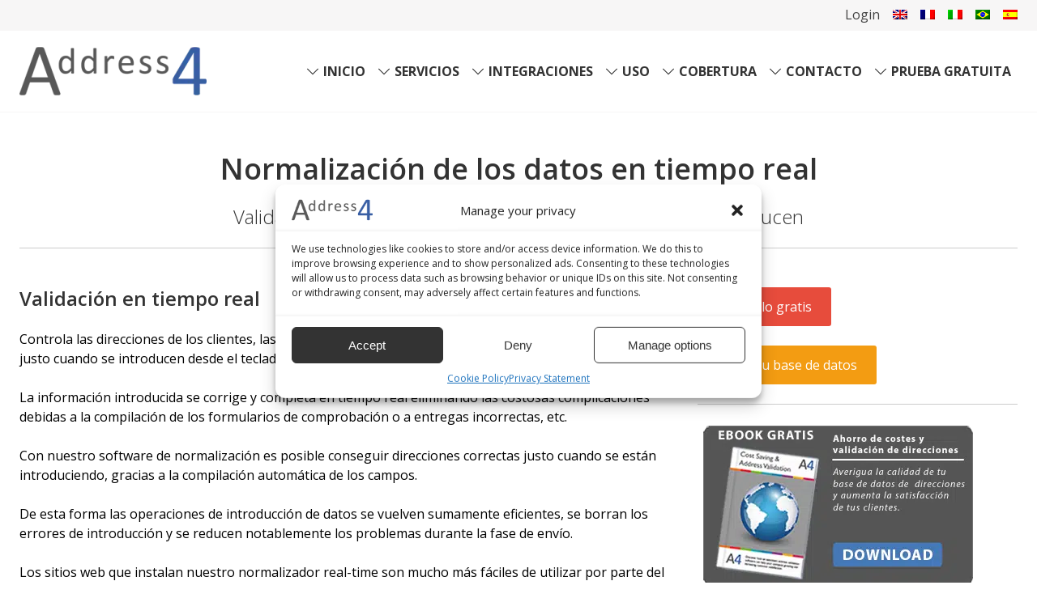

--- FILE ---
content_type: text/html; charset=UTF-8
request_url: https://www.address4.com/es/real-time
body_size: 17507
content:
<!DOCTYPE html>
<html lang="es-ES">
<head>
<meta charset="UTF-8">
<meta name="viewport" content="width=device-width,height=device-height,user-scalable=no,initial-scale=1.0,maximum-scale=1.0,minimum-scale=1.0">
<link rel="profile" href="https://gmpg.org/xfn/11">
<link rel="pingback" href="https://www.address4.com/xmlrpc.php">
<meta name='robots' content='index, follow, max-image-preview:large, max-snippet:-1, max-video-preview:-1' />
	<style>img:is([sizes="auto" i], [sizes^="auto," i]) { contain-intrinsic-size: 3000px 1500px }</style>
	<link rel="alternate" hreflang="en" href="https://www.address4.com/usage/real-time" />
<link rel="alternate" hreflang="fr" href="https://www.address4.com/fr/temps-reel" />
<link rel="alternate" hreflang="it" href="https://www.address4.com/it/real-time" />
<link rel="alternate" hreflang="pt-br" href="https://www.address4.com/pt-br/real-time" />
<link rel="alternate" hreflang="es" href="https://www.address4.com/es/real-time" />
<link rel="alternate" hreflang="x-default" href="https://www.address4.com/usage/real-time" />

	<!-- This site is optimized with the Yoast SEO plugin v26.7 - https://yoast.com/wordpress/plugins/seo/ -->
	<title>Real-time - Address 4</title>
	<link rel="canonical" href="https://www.address4.com/es/real-time" />
	<meta property="og:locale" content="es_ES" />
	<meta property="og:type" content="article" />
	<meta property="og:title" content="Real-time - Address 4" />
	<meta property="og:url" content="https://www.address4.com/es/real-time" />
	<meta property="og:site_name" content="Address 4" />
	<meta property="article:modified_time" content="2022-10-17T10:35:34+00:00" />
	<meta name="twitter:card" content="summary_large_image" />
	<meta name="twitter:label1" content="Tiempo de lectura" />
	<meta name="twitter:data1" content="2 minutos" />
	<script type="application/ld+json" class="yoast-schema-graph">{"@context":"https://schema.org","@graph":[{"@type":"WebPage","@id":"https://www.address4.com/es/real-time","url":"https://www.address4.com/es/real-time","name":"Real-time - Address 4","isPartOf":{"@id":"https://www.address4.com/#website"},"datePublished":"2018-07-09T14:47:30+00:00","dateModified":"2022-10-17T10:35:34+00:00","breadcrumb":{"@id":"https://www.address4.com/es/real-time#breadcrumb"},"inLanguage":"es","potentialAction":[{"@type":"ReadAction","target":["https://www.address4.com/es/real-time"]}]},{"@type":"BreadcrumbList","@id":"https://www.address4.com/es/real-time#breadcrumb","itemListElement":[{"@type":"ListItem","position":1,"name":"Home","item":"https://www.address4.com/es"},{"@type":"ListItem","position":2,"name":"Real-time"}]},{"@type":"WebSite","@id":"https://www.address4.com/#website","url":"https://www.address4.com/","name":"Address 4","description":"Address Verification Service For Your Business","potentialAction":[{"@type":"SearchAction","target":{"@type":"EntryPoint","urlTemplate":"https://www.address4.com/?s={search_term_string}"},"query-input":{"@type":"PropertyValueSpecification","valueRequired":true,"valueName":"search_term_string"}}],"inLanguage":"es"}]}</script>
	<!-- / Yoast SEO plugin. -->


<link rel='dns-prefetch' href='//www.google.com' />
<link rel='dns-prefetch' href='//fonts.googleapis.com' />
<link rel="alternate" type="application/rss+xml" title="Address 4 &raquo; Feed" href="https://www.address4.com/es/feed" />
<script type="text/javascript">
/* <![CDATA[ */
window._wpemojiSettings = {"baseUrl":"https:\/\/s.w.org\/images\/core\/emoji\/15.0.3\/72x72\/","ext":".png","svgUrl":"https:\/\/s.w.org\/images\/core\/emoji\/15.0.3\/svg\/","svgExt":".svg","source":{"concatemoji":"https:\/\/www.address4.com\/wp-includes\/js\/wp-emoji-release.min.js?ver=6.7.4"}};
/*! This file is auto-generated */
!function(i,n){var o,s,e;function c(e){try{var t={supportTests:e,timestamp:(new Date).valueOf()};sessionStorage.setItem(o,JSON.stringify(t))}catch(e){}}function p(e,t,n){e.clearRect(0,0,e.canvas.width,e.canvas.height),e.fillText(t,0,0);var t=new Uint32Array(e.getImageData(0,0,e.canvas.width,e.canvas.height).data),r=(e.clearRect(0,0,e.canvas.width,e.canvas.height),e.fillText(n,0,0),new Uint32Array(e.getImageData(0,0,e.canvas.width,e.canvas.height).data));return t.every(function(e,t){return e===r[t]})}function u(e,t,n){switch(t){case"flag":return n(e,"\ud83c\udff3\ufe0f\u200d\u26a7\ufe0f","\ud83c\udff3\ufe0f\u200b\u26a7\ufe0f")?!1:!n(e,"\ud83c\uddfa\ud83c\uddf3","\ud83c\uddfa\u200b\ud83c\uddf3")&&!n(e,"\ud83c\udff4\udb40\udc67\udb40\udc62\udb40\udc65\udb40\udc6e\udb40\udc67\udb40\udc7f","\ud83c\udff4\u200b\udb40\udc67\u200b\udb40\udc62\u200b\udb40\udc65\u200b\udb40\udc6e\u200b\udb40\udc67\u200b\udb40\udc7f");case"emoji":return!n(e,"\ud83d\udc26\u200d\u2b1b","\ud83d\udc26\u200b\u2b1b")}return!1}function f(e,t,n){var r="undefined"!=typeof WorkerGlobalScope&&self instanceof WorkerGlobalScope?new OffscreenCanvas(300,150):i.createElement("canvas"),a=r.getContext("2d",{willReadFrequently:!0}),o=(a.textBaseline="top",a.font="600 32px Arial",{});return e.forEach(function(e){o[e]=t(a,e,n)}),o}function t(e){var t=i.createElement("script");t.src=e,t.defer=!0,i.head.appendChild(t)}"undefined"!=typeof Promise&&(o="wpEmojiSettingsSupports",s=["flag","emoji"],n.supports={everything:!0,everythingExceptFlag:!0},e=new Promise(function(e){i.addEventListener("DOMContentLoaded",e,{once:!0})}),new Promise(function(t){var n=function(){try{var e=JSON.parse(sessionStorage.getItem(o));if("object"==typeof e&&"number"==typeof e.timestamp&&(new Date).valueOf()<e.timestamp+604800&&"object"==typeof e.supportTests)return e.supportTests}catch(e){}return null}();if(!n){if("undefined"!=typeof Worker&&"undefined"!=typeof OffscreenCanvas&&"undefined"!=typeof URL&&URL.createObjectURL&&"undefined"!=typeof Blob)try{var e="postMessage("+f.toString()+"("+[JSON.stringify(s),u.toString(),p.toString()].join(",")+"));",r=new Blob([e],{type:"text/javascript"}),a=new Worker(URL.createObjectURL(r),{name:"wpTestEmojiSupports"});return void(a.onmessage=function(e){c(n=e.data),a.terminate(),t(n)})}catch(e){}c(n=f(s,u,p))}t(n)}).then(function(e){for(var t in e)n.supports[t]=e[t],n.supports.everything=n.supports.everything&&n.supports[t],"flag"!==t&&(n.supports.everythingExceptFlag=n.supports.everythingExceptFlag&&n.supports[t]);n.supports.everythingExceptFlag=n.supports.everythingExceptFlag&&!n.supports.flag,n.DOMReady=!1,n.readyCallback=function(){n.DOMReady=!0}}).then(function(){return e}).then(function(){var e;n.supports.everything||(n.readyCallback(),(e=n.source||{}).concatemoji?t(e.concatemoji):e.wpemoji&&e.twemoji&&(t(e.twemoji),t(e.wpemoji)))}))}((window,document),window._wpemojiSettings);
/* ]]> */
</script>
<style id='wp-emoji-styles-inline-css' type='text/css'>

	img.wp-smiley, img.emoji {
		display: inline !important;
		border: none !important;
		box-shadow: none !important;
		height: 1em !important;
		width: 1em !important;
		margin: 0 0.07em !important;
		vertical-align: -0.1em !important;
		background: none !important;
		padding: 0 !important;
	}
</style>
<link rel='stylesheet' id='wp-block-library-css' href='https://www.address4.com/wp-includes/css/dist/block-library/style.min.css?ver=6.7.4' type='text/css' media='all' />
<style id='safe-svg-svg-icon-style-inline-css' type='text/css'>
.safe-svg-cover{text-align:center}.safe-svg-cover .safe-svg-inside{display:inline-block;max-width:100%}.safe-svg-cover svg{height:100%;max-height:100%;max-width:100%;width:100%}

</style>
<style id='classic-theme-styles-inline-css' type='text/css'>
/*! This file is auto-generated */
.wp-block-button__link{color:#fff;background-color:#32373c;border-radius:9999px;box-shadow:none;text-decoration:none;padding:calc(.667em + 2px) calc(1.333em + 2px);font-size:1.125em}.wp-block-file__button{background:#32373c;color:#fff;text-decoration:none}
</style>
<style id='global-styles-inline-css' type='text/css'>
:root{--wp--preset--aspect-ratio--square: 1;--wp--preset--aspect-ratio--4-3: 4/3;--wp--preset--aspect-ratio--3-4: 3/4;--wp--preset--aspect-ratio--3-2: 3/2;--wp--preset--aspect-ratio--2-3: 2/3;--wp--preset--aspect-ratio--16-9: 16/9;--wp--preset--aspect-ratio--9-16: 9/16;--wp--preset--color--black: #000000;--wp--preset--color--cyan-bluish-gray: #abb8c3;--wp--preset--color--white: #ffffff;--wp--preset--color--pale-pink: #f78da7;--wp--preset--color--vivid-red: #cf2e2e;--wp--preset--color--luminous-vivid-orange: #ff6900;--wp--preset--color--luminous-vivid-amber: #fcb900;--wp--preset--color--light-green-cyan: #7bdcb5;--wp--preset--color--vivid-green-cyan: #00d084;--wp--preset--color--pale-cyan-blue: #8ed1fc;--wp--preset--color--vivid-cyan-blue: #0693e3;--wp--preset--color--vivid-purple: #9b51e0;--wp--preset--gradient--vivid-cyan-blue-to-vivid-purple: linear-gradient(135deg,rgba(6,147,227,1) 0%,rgb(155,81,224) 100%);--wp--preset--gradient--light-green-cyan-to-vivid-green-cyan: linear-gradient(135deg,rgb(122,220,180) 0%,rgb(0,208,130) 100%);--wp--preset--gradient--luminous-vivid-amber-to-luminous-vivid-orange: linear-gradient(135deg,rgba(252,185,0,1) 0%,rgba(255,105,0,1) 100%);--wp--preset--gradient--luminous-vivid-orange-to-vivid-red: linear-gradient(135deg,rgba(255,105,0,1) 0%,rgb(207,46,46) 100%);--wp--preset--gradient--very-light-gray-to-cyan-bluish-gray: linear-gradient(135deg,rgb(238,238,238) 0%,rgb(169,184,195) 100%);--wp--preset--gradient--cool-to-warm-spectrum: linear-gradient(135deg,rgb(74,234,220) 0%,rgb(151,120,209) 20%,rgb(207,42,186) 40%,rgb(238,44,130) 60%,rgb(251,105,98) 80%,rgb(254,248,76) 100%);--wp--preset--gradient--blush-light-purple: linear-gradient(135deg,rgb(255,206,236) 0%,rgb(152,150,240) 100%);--wp--preset--gradient--blush-bordeaux: linear-gradient(135deg,rgb(254,205,165) 0%,rgb(254,45,45) 50%,rgb(107,0,62) 100%);--wp--preset--gradient--luminous-dusk: linear-gradient(135deg,rgb(255,203,112) 0%,rgb(199,81,192) 50%,rgb(65,88,208) 100%);--wp--preset--gradient--pale-ocean: linear-gradient(135deg,rgb(255,245,203) 0%,rgb(182,227,212) 50%,rgb(51,167,181) 100%);--wp--preset--gradient--electric-grass: linear-gradient(135deg,rgb(202,248,128) 0%,rgb(113,206,126) 100%);--wp--preset--gradient--midnight: linear-gradient(135deg,rgb(2,3,129) 0%,rgb(40,116,252) 100%);--wp--preset--font-size--small: 13px;--wp--preset--font-size--medium: 20px;--wp--preset--font-size--large: 36px;--wp--preset--font-size--x-large: 42px;--wp--preset--spacing--20: 0.44rem;--wp--preset--spacing--30: 0.67rem;--wp--preset--spacing--40: 1rem;--wp--preset--spacing--50: 1.5rem;--wp--preset--spacing--60: 2.25rem;--wp--preset--spacing--70: 3.38rem;--wp--preset--spacing--80: 5.06rem;--wp--preset--shadow--natural: 6px 6px 9px rgba(0, 0, 0, 0.2);--wp--preset--shadow--deep: 12px 12px 50px rgba(0, 0, 0, 0.4);--wp--preset--shadow--sharp: 6px 6px 0px rgba(0, 0, 0, 0.2);--wp--preset--shadow--outlined: 6px 6px 0px -3px rgba(255, 255, 255, 1), 6px 6px rgba(0, 0, 0, 1);--wp--preset--shadow--crisp: 6px 6px 0px rgba(0, 0, 0, 1);}:where(.is-layout-flex){gap: 0.5em;}:where(.is-layout-grid){gap: 0.5em;}body .is-layout-flex{display: flex;}.is-layout-flex{flex-wrap: wrap;align-items: center;}.is-layout-flex > :is(*, div){margin: 0;}body .is-layout-grid{display: grid;}.is-layout-grid > :is(*, div){margin: 0;}:where(.wp-block-columns.is-layout-flex){gap: 2em;}:where(.wp-block-columns.is-layout-grid){gap: 2em;}:where(.wp-block-post-template.is-layout-flex){gap: 1.25em;}:where(.wp-block-post-template.is-layout-grid){gap: 1.25em;}.has-black-color{color: var(--wp--preset--color--black) !important;}.has-cyan-bluish-gray-color{color: var(--wp--preset--color--cyan-bluish-gray) !important;}.has-white-color{color: var(--wp--preset--color--white) !important;}.has-pale-pink-color{color: var(--wp--preset--color--pale-pink) !important;}.has-vivid-red-color{color: var(--wp--preset--color--vivid-red) !important;}.has-luminous-vivid-orange-color{color: var(--wp--preset--color--luminous-vivid-orange) !important;}.has-luminous-vivid-amber-color{color: var(--wp--preset--color--luminous-vivid-amber) !important;}.has-light-green-cyan-color{color: var(--wp--preset--color--light-green-cyan) !important;}.has-vivid-green-cyan-color{color: var(--wp--preset--color--vivid-green-cyan) !important;}.has-pale-cyan-blue-color{color: var(--wp--preset--color--pale-cyan-blue) !important;}.has-vivid-cyan-blue-color{color: var(--wp--preset--color--vivid-cyan-blue) !important;}.has-vivid-purple-color{color: var(--wp--preset--color--vivid-purple) !important;}.has-black-background-color{background-color: var(--wp--preset--color--black) !important;}.has-cyan-bluish-gray-background-color{background-color: var(--wp--preset--color--cyan-bluish-gray) !important;}.has-white-background-color{background-color: var(--wp--preset--color--white) !important;}.has-pale-pink-background-color{background-color: var(--wp--preset--color--pale-pink) !important;}.has-vivid-red-background-color{background-color: var(--wp--preset--color--vivid-red) !important;}.has-luminous-vivid-orange-background-color{background-color: var(--wp--preset--color--luminous-vivid-orange) !important;}.has-luminous-vivid-amber-background-color{background-color: var(--wp--preset--color--luminous-vivid-amber) !important;}.has-light-green-cyan-background-color{background-color: var(--wp--preset--color--light-green-cyan) !important;}.has-vivid-green-cyan-background-color{background-color: var(--wp--preset--color--vivid-green-cyan) !important;}.has-pale-cyan-blue-background-color{background-color: var(--wp--preset--color--pale-cyan-blue) !important;}.has-vivid-cyan-blue-background-color{background-color: var(--wp--preset--color--vivid-cyan-blue) !important;}.has-vivid-purple-background-color{background-color: var(--wp--preset--color--vivid-purple) !important;}.has-black-border-color{border-color: var(--wp--preset--color--black) !important;}.has-cyan-bluish-gray-border-color{border-color: var(--wp--preset--color--cyan-bluish-gray) !important;}.has-white-border-color{border-color: var(--wp--preset--color--white) !important;}.has-pale-pink-border-color{border-color: var(--wp--preset--color--pale-pink) !important;}.has-vivid-red-border-color{border-color: var(--wp--preset--color--vivid-red) !important;}.has-luminous-vivid-orange-border-color{border-color: var(--wp--preset--color--luminous-vivid-orange) !important;}.has-luminous-vivid-amber-border-color{border-color: var(--wp--preset--color--luminous-vivid-amber) !important;}.has-light-green-cyan-border-color{border-color: var(--wp--preset--color--light-green-cyan) !important;}.has-vivid-green-cyan-border-color{border-color: var(--wp--preset--color--vivid-green-cyan) !important;}.has-pale-cyan-blue-border-color{border-color: var(--wp--preset--color--pale-cyan-blue) !important;}.has-vivid-cyan-blue-border-color{border-color: var(--wp--preset--color--vivid-cyan-blue) !important;}.has-vivid-purple-border-color{border-color: var(--wp--preset--color--vivid-purple) !important;}.has-vivid-cyan-blue-to-vivid-purple-gradient-background{background: var(--wp--preset--gradient--vivid-cyan-blue-to-vivid-purple) !important;}.has-light-green-cyan-to-vivid-green-cyan-gradient-background{background: var(--wp--preset--gradient--light-green-cyan-to-vivid-green-cyan) !important;}.has-luminous-vivid-amber-to-luminous-vivid-orange-gradient-background{background: var(--wp--preset--gradient--luminous-vivid-amber-to-luminous-vivid-orange) !important;}.has-luminous-vivid-orange-to-vivid-red-gradient-background{background: var(--wp--preset--gradient--luminous-vivid-orange-to-vivid-red) !important;}.has-very-light-gray-to-cyan-bluish-gray-gradient-background{background: var(--wp--preset--gradient--very-light-gray-to-cyan-bluish-gray) !important;}.has-cool-to-warm-spectrum-gradient-background{background: var(--wp--preset--gradient--cool-to-warm-spectrum) !important;}.has-blush-light-purple-gradient-background{background: var(--wp--preset--gradient--blush-light-purple) !important;}.has-blush-bordeaux-gradient-background{background: var(--wp--preset--gradient--blush-bordeaux) !important;}.has-luminous-dusk-gradient-background{background: var(--wp--preset--gradient--luminous-dusk) !important;}.has-pale-ocean-gradient-background{background: var(--wp--preset--gradient--pale-ocean) !important;}.has-electric-grass-gradient-background{background: var(--wp--preset--gradient--electric-grass) !important;}.has-midnight-gradient-background{background: var(--wp--preset--gradient--midnight) !important;}.has-small-font-size{font-size: var(--wp--preset--font-size--small) !important;}.has-medium-font-size{font-size: var(--wp--preset--font-size--medium) !important;}.has-large-font-size{font-size: var(--wp--preset--font-size--large) !important;}.has-x-large-font-size{font-size: var(--wp--preset--font-size--x-large) !important;}
:where(.wp-block-post-template.is-layout-flex){gap: 1.25em;}:where(.wp-block-post-template.is-layout-grid){gap: 1.25em;}
:where(.wp-block-columns.is-layout-flex){gap: 2em;}:where(.wp-block-columns.is-layout-grid){gap: 2em;}
:root :where(.wp-block-pullquote){font-size: 1.5em;line-height: 1.6;}
</style>
<link rel='stylesheet' id='onboarding-app-css' href='https://www.address4.com/wp-content/plugins/a4-onboarding-app/public/UI/build/index.css?ver=1665572357' type='text/css' media='all' />
<link rel='stylesheet' id='blue-shape-iav-css' href='https://www.address4.com/wp-content/plugins/blue-shape-iav/public/css/blue-shape-iav-public.css?ver=1.1.0' type='text/css' media='all' />
<link rel='stylesheet' id='flxmap-css' href='https://www.address4.com/wp-content/plugins/wp-flexible-map/static/css/styles.css?ver=1.19.0' type='text/css' media='all' />
<link rel='stylesheet' id='contact-form-7-css' href='https://www.address4.com/wp-content/plugins/contact-form-7/includes/css/styles.css?ver=6.0.6' type='text/css' media='all' />
<link rel='stylesheet' id='wpcf7-redirect-script-frontend-css' href='https://www.address4.com/wp-content/plugins/wpcf7-redirect/build/assets/frontend-script.css?ver=2c532d7e2be36f6af233' type='text/css' media='all' />
<link rel='stylesheet' id='wpml-legacy-horizontal-list-0-css' href='https://www.address4.com/wp-content/plugins/sitepress-multilingual-cms/templates/language-switchers/legacy-list-horizontal/style.min.css?ver=1' type='text/css' media='all' />
<link rel='stylesheet' id='wpml-legacy-vertical-list-0-css' href='https://www.address4.com/wp-content/plugins/sitepress-multilingual-cms/templates/language-switchers/legacy-list-vertical/style.min.css?ver=1' type='text/css' media='all' />
<link rel='stylesheet' id='wpml-menu-item-0-css' href='https://www.address4.com/wp-content/plugins/sitepress-multilingual-cms/templates/language-switchers/menu-item/style.min.css?ver=1' type='text/css' media='all' />
<link rel='stylesheet' id='cmplz-general-css' href='https://www.address4.com/wp-content/plugins/complianz-gdpr-premium/assets/css/cookieblocker.min.css?ver=1741292649' type='text/css' media='all' />
<link rel='stylesheet' id='wps_prime-style-css' href='https://www.address4.com/wp-content/themes/wps-address/style.css?ver=6.7.4' type='text/css' media='all' />
<style id='akismet-widget-style-inline-css' type='text/css'>

			.a-stats {
				--akismet-color-mid-green: #357b49;
				--akismet-color-white: #fff;
				--akismet-color-light-grey: #f6f7f7;

				max-width: 350px;
				width: auto;
			}

			.a-stats * {
				all: unset;
				box-sizing: border-box;
			}

			.a-stats strong {
				font-weight: 600;
			}

			.a-stats a.a-stats__link,
			.a-stats a.a-stats__link:visited,
			.a-stats a.a-stats__link:active {
				background: var(--akismet-color-mid-green);
				border: none;
				box-shadow: none;
				border-radius: 8px;
				color: var(--akismet-color-white);
				cursor: pointer;
				display: block;
				font-family: -apple-system, BlinkMacSystemFont, 'Segoe UI', 'Roboto', 'Oxygen-Sans', 'Ubuntu', 'Cantarell', 'Helvetica Neue', sans-serif;
				font-weight: 500;
				padding: 12px;
				text-align: center;
				text-decoration: none;
				transition: all 0.2s ease;
			}

			/* Extra specificity to deal with TwentyTwentyOne focus style */
			.widget .a-stats a.a-stats__link:focus {
				background: var(--akismet-color-mid-green);
				color: var(--akismet-color-white);
				text-decoration: none;
			}

			.a-stats a.a-stats__link:hover {
				filter: brightness(110%);
				box-shadow: 0 4px 12px rgba(0, 0, 0, 0.06), 0 0 2px rgba(0, 0, 0, 0.16);
			}

			.a-stats .count {
				color: var(--akismet-color-white);
				display: block;
				font-size: 1.5em;
				line-height: 1.4;
				padding: 0 13px;
				white-space: nowrap;
			}
		
</style>
<link rel='stylesheet' id='wps_theme_main_font-css' href='https://fonts.googleapis.com/css?family=Open+Sans%3A300%2C400%2C600%2C700%2C800&#038;ver=6.7.4' type='text/css' media='all' />
<style id='wps_theme_main_font-inline-css' type='text/css'>
html,body,.u-font-body,h1,h2,h3,h4,h5,h6,.u-font-heading{font-family:'Open Sans',sans-serif;font-weight: 400;}h1,h2,h3,h4,h5,h6,.u-font-heading{font-weight: 600;}
</style>
<script type="text/javascript" src="https://www.address4.com/wp-includes/js/jquery/jquery.min.js?ver=3.7.1" id="jquery-core-js"></script>
<script type="text/javascript" src="https://www.address4.com/wp-includes/js/jquery/jquery-migrate.min.js?ver=3.4.1" id="jquery-migrate-js"></script>
<script type="text/javascript" src="https://www.address4.com/wp-includes/js/jquery/ui/core.min.js?ver=1.13.3" id="jquery-ui-core-js"></script>
<script type="text/javascript" src="https://www.address4.com/wp-includes/js/jquery/ui/menu.min.js?ver=1.13.3" id="jquery-ui-menu-js"></script>
<script type="text/javascript" src="https://www.address4.com/wp-includes/js/dist/dom-ready.min.js?ver=f77871ff7694fffea381" id="wp-dom-ready-js"></script>
<script type="text/javascript" src="https://www.address4.com/wp-includes/js/dist/hooks.min.js?ver=4d63a3d491d11ffd8ac6" id="wp-hooks-js"></script>
<script type="text/javascript" src="https://www.address4.com/wp-includes/js/dist/i18n.min.js?ver=5e580eb46a90c2b997e6" id="wp-i18n-js"></script>
<script type="text/javascript" id="wp-i18n-js-after">
/* <![CDATA[ */
wp.i18n.setLocaleData( { 'text direction\u0004ltr': [ 'ltr' ] } );
/* ]]> */
</script>
<script type="text/javascript" id="wp-a11y-js-translations">
/* <![CDATA[ */
( function( domain, translations ) {
	var localeData = translations.locale_data[ domain ] || translations.locale_data.messages;
	localeData[""].domain = domain;
	wp.i18n.setLocaleData( localeData, domain );
} )( "default", {"translation-revision-date":"2025-12-01 19:22:37+0000","generator":"GlotPress\/4.0.3","domain":"messages","locale_data":{"messages":{"":{"domain":"messages","plural-forms":"nplurals=2; plural=n != 1;","lang":"es"},"Notifications":["Avisos"]}},"comment":{"reference":"wp-includes\/js\/dist\/a11y.js"}} );
/* ]]> */
</script>
<script type="text/javascript" src="https://www.address4.com/wp-includes/js/dist/a11y.min.js?ver=3156534cc54473497e14" id="wp-a11y-js"></script>
<script type="text/javascript" src="https://www.address4.com/wp-includes/js/jquery/ui/autocomplete.min.js?ver=1.13.3" id="jquery-ui-autocomplete-js"></script>
<script type="text/javascript" src="https://www.address4.com/wp-content/plugins/blue-shape-iav/public/js/blue-shape-iav-public.js?ver=1.1.0" id="blue-shape-iav-js"></script>
<script type="text/javascript" src="https://www.address4.com/wp-content/themes/wps-address/assets/lib/js/side-slide-menu.min.js?ver=1629973850" id="theme_navigation-js"></script>
<script type="text/javascript" src="https://www.address4.com/wp-content/themes/wps-prime/css/icons/wps-font-awesome-5/extra/svg-with-js/js/fontawesome-all.min.js?ver=6.7.4" id="wps_fontawesome_five-js"></script>
<link rel="https://api.w.org/" href="https://www.address4.com/es/wp-json/" /><link rel="alternate" title="JSON" type="application/json" href="https://www.address4.com/es/wp-json/wp/v2/pages/1790" /><link rel="EditURI" type="application/rsd+xml" title="RSD" href="https://www.address4.com/xmlrpc.php?rsd" />
<link rel='shortlink' href='https://www.address4.com/es?p=1790' />
<link rel="alternate" title="oEmbed (JSON)" type="application/json+oembed" href="https://www.address4.com/es/wp-json/oembed/1.0/embed?url=https%3A%2F%2Fwww.address4.com%2Fes%2Freal-time" />
<link rel="alternate" title="oEmbed (XML)" type="text/xml+oembed" href="https://www.address4.com/es/wp-json/oembed/1.0/embed?url=https%3A%2F%2Fwww.address4.com%2Fes%2Freal-time&#038;format=xml" />
<meta name="generator" content="WPML ver:4.7.4 stt:1,4,27,43,2;" />
<!-- Global site tag (gtag.js) - Google Ads: 585232439 -->
<script type="text/plain" data-service="google-analytics" data-category="statistics" async data-cmplz-src="https://www.googletagmanager.com/gtag/js?id=AW-585232439"></script>
<script>
  window.dataLayer = window.dataLayer || [];
  function gtag(){dataLayer.push(arguments);}
  gtag('js', new Date());

  gtag('config', 'AW-585232439');
</script>

<!-- Global site tag (gtag.js) - Google Analytics4 -->
<script type="text/plain" data-service="google-analytics" data-category="statistics" async data-cmplz-src="https://www.googletagmanager.com/gtag/js?id=G-52PV4ZKXM3"></script>
<script>
  window.dataLayer = window.dataLayer || [];
  function gtag(){dataLayer.push(arguments);}
  gtag('js', new Date());

  gtag('config', 'G-52PV4ZKXM3');
</script>
        <script type="text/javascript">
        var ajaxurl = 'https://www.address4.com/wp-admin/admin-ajax.php';
        </script>
    			<style>.cmplz-hidden {
					display: none !important;
				}</style><link rel="shortcut icon" href="https://www.address4.com/wp-content/themes/wps-address/favicon.ico" /><meta name="generator" content="Powered by WPBakery Page Builder - drag and drop page builder for WordPress."/>
		<style type="text/css" id="wp-custom-css">
			/*Button style*/
input[type=submit]:not(.c-button) {
    background-color: #1e1e1c;
    background-color: var(--button-color-default,#1E1E1C);
    display: inline-block;
    vertical-align: top;
    font: inherit;
    text-align: center;
    margin: 0;
    cursor: pointer;
    padding: 13px 34px;
    transition: .3333333333s;
    border-radius: 4px;
    border-width: 0;
    outline: none
}
input[type=submit]:not(.c-button),input[type=submit]:not(.c-button):hover {
    text-decoration: none;
    color: #fff
}
input[type=submit]:not(.c-button):active {
    text-decoration: none
}
input[type=submit]:not(.c-button):hover {   
    background-color: var(--button-color-default-h,#040403)
}		</style>
		<noscript><style> .wpb_animate_when_almost_visible { opacity: 1; }</style></noscript></head>

<body data-cmplz=1 class="page-template page-template-templates page-template-template-nosidebar page-template-templatestemplate-nosidebar-php page page-id-1790 group-blog u-hide-title wpb-js-composer js-comp-ver-6.4.1 vc_responsive">
<div id="page" class="site">
	<a class="skip-link screen-reader-text" href="#content">Skip to content</a>
	
	<header id="masthead" class="site-header" role="banner">
		<div class="o-wrapper"><div class="grid-1 grid-middle"><div class="col _lap-and-up-3"><div class="site-branding u-lap-and-up-hide"><a title="Address 4" href="https://www.address4.com/es"><picture class="brand-logo">
<source type="image/webp" srcset="https://www.address4.com/wp-content/uploads/2018/02/Address_Verification_Logo_Address4-s4-e1519836181989.png.webp"/>
<img src="https://www.address4.com/wp-content/uploads/2018/02/Address_Verification_Logo_Address4-s4-e1519836181989.png" alt="Address 4"/>
</picture>
</a></div><!-- .site-branding --></div><div class="col _lap-and-up-9"><div class="u-text-right menu-opener"><button id="c-slide-nav-toggler--slide-right" class="c-slide-nav-toggler c-slide-nav-toggler--themed"><div class="c-slide-nav-toggler-icon"><span></span><span></span><span></span><span></span></div></button></div><div class="c-head-info"><div class="menu-info-nav-spanish-container"><ul id="menu-info-nav-spanish" class="site-nav__list"><li id="menu-item-3655" class="menu-item menu-item-type-custom menu-item-object-custom menu-item-3655"><a target="_blank" href="https://account.address4.com">Login</a></li>
<li id="menu-item-wpml-ls-7-en" class="menu-item wpml-ls-slot-7 wpml-ls-item wpml-ls-item-en wpml-ls-menu-item wpml-ls-first-item menu-item-type-wpml_ls_menu_item menu-item-object-wpml_ls_menu_item menu-item-wpml-ls-7-en"><a href="https://www.address4.com/usage/real-time" title="Cambiar a "><img
            class="wpml-ls-flag"
            src="https://www.address4.com/wp-content/plugins/sitepress-multilingual-cms/res/flags/en.png"
            alt="Inglés"
            
            
    /></a></li>
<li id="menu-item-wpml-ls-7-fr" class="menu-item wpml-ls-slot-7 wpml-ls-item wpml-ls-item-fr wpml-ls-menu-item menu-item-type-wpml_ls_menu_item menu-item-object-wpml_ls_menu_item menu-item-wpml-ls-7-fr"><a href="https://www.address4.com/fr/temps-reel" title="Cambiar a "><img
            class="wpml-ls-flag"
            src="https://www.address4.com/wp-content/plugins/sitepress-multilingual-cms/res/flags/fr.png"
            alt="Francés"
            
            
    /></a></li>
<li id="menu-item-wpml-ls-7-it" class="menu-item wpml-ls-slot-7 wpml-ls-item wpml-ls-item-it wpml-ls-menu-item menu-item-type-wpml_ls_menu_item menu-item-object-wpml_ls_menu_item menu-item-wpml-ls-7-it"><a href="https://www.address4.com/it/real-time" title="Cambiar a "><img
            class="wpml-ls-flag"
            src="https://www.address4.com/wp-content/plugins/sitepress-multilingual-cms/res/flags/it.png"
            alt="Italiano"
            
            
    /></a></li>
<li id="menu-item-wpml-ls-7-pt-br" class="menu-item wpml-ls-slot-7 wpml-ls-item wpml-ls-item-pt-br wpml-ls-menu-item menu-item-type-wpml_ls_menu_item menu-item-object-wpml_ls_menu_item menu-item-wpml-ls-7-pt-br"><a href="https://www.address4.com/pt-br/real-time" title="Cambiar a "><img
            class="wpml-ls-flag"
            src="https://www.address4.com/wp-content/plugins/sitepress-multilingual-cms/res/flags/pt-br.png"
            alt="Portugués, Brasil"
            
            
    /></a></li>
<li id="menu-item-wpml-ls-7-es" class="menu-item wpml-ls-slot-7 wpml-ls-item wpml-ls-item-es wpml-ls-current-language wpml-ls-menu-item wpml-ls-last-item menu-item-type-wpml_ls_menu_item menu-item-object-wpml_ls_menu_item menu-item-wpml-ls-7-es"><a href="https://www.address4.com/es/real-time" title="Cambiar a "><img
            class="wpml-ls-flag"
            src="https://www.address4.com/wp-content/plugins/sitepress-multilingual-cms/res/flags/es.png"
            alt="Español"
            
            
    /></a></li>
</ul></div></div></div></div><!--grid--></div><!--o-wrapper-->
		</header><!-- #masthead -->
	<nav id="site-nav" class="site-nav" role="navigation" data-ui-component="site-main-nav"><div class="o-wrapper"><div class="grid-1 grid-middle1"><div class="col _lap-and-up-3"><div class="site-branding"><a title="Address 4" href="https://www.address4.com/es"><picture class="brand-logo">
<source type="image/webp" srcset="https://www.address4.com/wp-content/uploads/2018/02/Address_Verification_Logo_Address4-s4-e1519836181989.png.webp"/>
<img src="https://www.address4.com/wp-content/uploads/2018/02/Address_Verification_Logo_Address4-s4-e1519836181989.png" alt="Address 4"/>
</picture>
</a></div><!-- .site-branding --></div><div class="col _lap-and-up-9"><div class="site-nav__menu-container"><ul id="menu-main-navigation-spanish" class="site-nav__list"><li id="main-menu-item-1226" class="menu-item menu-item-type-post_type menu-item-object-page menu-item-home site-nav__item"><a class="site-nav__link" data-hover="Inicio"  href="https://www.address4.com/es"><i class="site-nav__icon fal fa-chevron-down u-margin-right-tiny"></i>Inicio</a></li><li id="main-menu-item-1227" class="menu-item menu-item-type-custom menu-item-object-custom menu-item-has-children site-nav__item"><a class="site-nav__link" data-hover="Servicios" ><i class="site-nav__icon fal fa-chevron-down u-margin-right-tiny"></i>Servicios</a>
<ul class="site-nav__list sub-menu level-0">
	<li id="main-menu-item-1228" class="menu-item menu-item-type-post_type menu-item-object-page menu-item-has-children site-nav__item"><a class="site-nav__link" data-hover="Validación de direcciones"  href="https://www.address4.com/es/servicios/validacion-direcciones"><i class="site-nav__icon fal fa-chevron-right"></i>Validación de direcciones</a>
	<ul class="site-nav__list sub-menu level-1">
		<li id="main-menu-item-1229" class="menu-item menu-item-type-post_type menu-item-object-page site-nav__item"><a class="site-nav__link" data-hover="Online"  href="https://www.address4.com/es/servicios/validacion-direcciones/validacion-direcciones-online"><i class="site-nav__icon fal fa-chevron-right"></i>Online</a></li>		<li id="main-menu-item-1230" class="menu-item menu-item-type-post_type menu-item-object-page site-nav__item"><a class="site-nav__link" data-hover="Autocompletar"  href="https://www.address4.com/es/servicios/validacion-direcciones/validacion-de-direcciones-con-autocompletado"><i class="site-nav__icon fal fa-chevron-right"></i>Autocompletar</a></li>		<li id="main-menu-item-1231" class="menu-item menu-item-type-post_type menu-item-object-page site-nav__item"><a class="site-nav__link" data-hover="Procesamiento por lotes"  href="https://www.address4.com/es/servicios/validacion-direcciones/validacion-direcciones-en-lote-batch"><i class="site-nav__icon fal fa-chevron-right"></i>Procesamiento por lotes</a></li>		<li id="main-menu-item-1232" class="menu-item menu-item-type-post_type menu-item-object-page site-nav__item"><a class="site-nav__link" data-hover="Búsqueda del códigos postal"  href="https://www.address4.com/es/servicios/validacion-direcciones/busqueda-codigos-postales"><i class="site-nav__icon fal fa-chevron-right"></i>Búsqueda del códigos postal</a></li>		<li id="main-menu-item-1233" class="menu-item menu-item-type-post_type menu-item-object-page site-nav__item"><a class="site-nav__link" data-hover="Localizador de códigos de zona"  href="https://www.address4.com/es/servicios/validacion-direcciones/localizador-codigos-zona"><i class="site-nav__icon fal fa-chevron-right"></i>Localizador de códigos de zona</a></li>		<li id="main-menu-item-1234" class="menu-item menu-item-type-post_type menu-item-object-page site-nav__item"><a class="site-nav__link" data-hover="Formato de direcciones postales"  href="https://www.address4.com/es/servicios/validacion-direcciones/formato-direcciones-postales-internacionales"><i class="site-nav__icon fal fa-chevron-right"></i>Formato de direcciones postales</a></li>		<li id="main-menu-item-1235" class="menu-item menu-item-type-post_type menu-item-object-page site-nav__item"><a class="site-nav__link" data-hover="Conversión al idioma local"  href="https://www.address4.com/es/servicios/validacion-direcciones/conversion-al-idioma-local"><i class="site-nav__icon fal fa-chevron-right"></i>Conversión al idioma local</a></li>	</ul>
</li>	<li id="main-menu-item-3557" class="menu-item menu-item-type-custom menu-item-object-custom site-nav__item"><a class="site-nav__link" data-hover="Google Maps Batch"  href="https://www.address4.com/es/servicios/geocodificacion-direcciones/google-maps-batch"><i class="site-nav__icon fal fa-chevron-right"></i>Google Maps Batch</a></li>	<li id="main-menu-item-1236" class="menu-item menu-item-type-post_type menu-item-object-page menu-item-has-children site-nav__item"><a class="site-nav__link" data-hover="Geocodificación de direcciones"  href="https://www.address4.com/es/servicios/geocodificacion-direcciones"><i class="site-nav__icon fal fa-chevron-right"></i>Geocodificación de direcciones</a>
	<ul class="site-nav__list sub-menu level-1">
		<li id="main-menu-item-1237" class="menu-item menu-item-type-post_type menu-item-object-page site-nav__item"><a class="site-nav__link" data-hover="Online"  href="https://www.address4.com/es/servicios/geocodificacion-direcciones/geocodificacion-online"><i class="site-nav__icon fal fa-chevron-right"></i>Online</a></li>		<li id="main-menu-item-1251" class="menu-item menu-item-type-post_type menu-item-object-page site-nav__item"><a class="site-nav__link" data-hover="Autocompletar"  href="https://www.address4.com/es/servicios/geocodificacion-direcciones/geocodificacion-autocompletado"><i class="site-nav__icon fal fa-chevron-right"></i>Autocompletar</a></li>		<li id="main-menu-item-1252" class="menu-item menu-item-type-post_type menu-item-object-page site-nav__item"><a class="site-nav__link" data-hover="Procesamiento por lotes"  href="https://www.address4.com/es/servicios/geocodificacion-direcciones/geocodificacion-lotes-direcciones"><i class="site-nav__icon fal fa-chevron-right"></i>Procesamiento por lotes</a></li>		<li id="main-menu-item-1253" class="menu-item menu-item-type-post_type menu-item-object-page site-nav__item"><a class="site-nav__link" data-hover="Geocodificación inversa"  href="https://www.address4.com/es/servicios/geocodificacion-direcciones/geocodificacion-inversa"><i class="site-nav__icon fal fa-chevron-right"></i>Geocodificación inversa</a></li>	</ul>
</li>	<li id="main-menu-item-1254" class="menu-item menu-item-type-post_type menu-item-object-page site-nav__item"><a class="site-nav__link" data-hover="Validación de nombres"  href="https://www.address4.com/es/servicios/validacion-nombre-datos-personales"><i class="site-nav__icon fal fa-chevron-right"></i>Validación de nombres</a></li>	<li id="main-menu-item-1255" class="menu-item menu-item-type-post_type menu-item-object-page site-nav__item"><a class="site-nav__link" data-hover="Validación de emails"  href="https://www.address4.com/es/servicios/validacion-emails"><i class="site-nav__icon fal fa-chevron-right"></i>Validación de emails</a></li>	<li id="main-menu-item-1256" class="menu-item menu-item-type-post_type menu-item-object-page site-nav__item"><a class="site-nav__link" data-hover="Validación de números de teléfono"  href="https://www.address4.com/es/servicios/validacion-numeros-telefono"><i class="site-nav__icon fal fa-chevron-right"></i>Validación de números de teléfono</a></li></ul>
</li><li id="main-menu-item-1257" class="menu-item menu-item-type-custom menu-item-object-custom menu-item-has-children site-nav__item"><a class="site-nav__link" data-hover="Integraciones" ><i class="site-nav__icon fal fa-chevron-down u-margin-right-tiny"></i>Integraciones</a>
<ul class="site-nav__list sub-menu level-0">
	<li id="main-menu-item-1258" class="menu-item menu-item-type-post_type menu-item-object-page site-nav__item"><a class="site-nav__link" data-hover="Aplicaciones comerciales"  href="https://www.address4.com/es/integraciones/validacion-de-datos-de-contacto"><i class="site-nav__icon fal fa-chevron-right"></i>Aplicaciones comerciales</a></li>	<li id="main-menu-item-1259" class="menu-item menu-item-type-post_type menu-item-object-page site-nav__item"><a class="site-nav__link" data-hover="Sistema CRM"  href="https://www.address4.com/es/integraciones/datos-de-calidad-para-crm"><i class="site-nav__icon fal fa-chevron-right"></i>Sistema CRM</a></li>	<li id="main-menu-item-1260" class="menu-item menu-item-type-post_type menu-item-object-page site-nav__item"><a class="site-nav__link" data-hover="Introducción de datos"  href="https://www.address4.com/es/integraciones/validacion-durante-la-introduccion-de-datos"><i class="site-nav__icon fal fa-chevron-right"></i>Introducción de datos</a></li>	<li id="main-menu-item-1261" class="menu-item menu-item-type-post_type menu-item-object-page site-nav__item"><a class="site-nav__link" data-hover="Comercio electrónico"  href="https://www.address4.com/es/integraciones/comercio-electronico"><i class="site-nav__icon fal fa-chevron-right"></i>Comercio electrónico</a></li>	<li id="main-menu-item-1262" class="menu-item menu-item-type-post_type menu-item-object-page site-nav__item"><a class="site-nav__link" data-hover="Servicios de envío y distribución"  href="https://www.address4.com/es/integraciones/correo-comercial-paqueteria-verificacion-direcciones-2"><i class="site-nav__icon fal fa-chevron-right"></i>Servicios de envío y distribución</a></li>	<li id="main-menu-item-1263" class="menu-item menu-item-type-post_type menu-item-object-page site-nav__item"><a class="site-nav__link" data-hover="Validación de formularios web"  href="https://www.address4.com/es/integraciones/validacion-de-formularios-online"><i class="site-nav__icon fal fa-chevron-right"></i>Validación de formularios web</a></li></ul>
</li><li id="main-menu-item-1292" class="menu-item menu-item-type-custom menu-item-object-custom current-menu-ancestor current-menu-parent menu-item-has-children site-nav__item"><a class="site-nav__link" data-hover="Uso" ><i class="site-nav__icon fal fa-chevron-down u-margin-right-tiny"></i>Uso</a>
<ul class="site-nav__list sub-menu level-0">
	<li id="main-menu-item-1835" class="menu-item menu-item-type-post_type menu-item-object-page current-menu-item page_item page-item-1790 current_page_item site-nav__item"><a class="site-nav__link" data-hover="Real-time"  href="https://www.address4.com/es/real-time"><i class="site-nav__icon fal fa-chevron-right"></i>Real-time</a></li>	<li id="main-menu-item-1836" class="menu-item menu-item-type-post_type menu-item-object-page site-nav__item"><a class="site-nav__link" data-hover="Lotes"  href="https://www.address4.com/es/proceso-por-lotes"><i class="site-nav__icon fal fa-chevron-right"></i>Lotes</a></li>	<li id="main-menu-item-1837" class="menu-item menu-item-type-post_type menu-item-object-page site-nav__item"><a class="site-nav__link" data-hover="API"  href="https://www.address4.com/es/api"><i class="site-nav__icon fal fa-chevron-right"></i>API</a></li>	<li id="main-menu-item-1838" class="menu-item menu-item-type-post_type menu-item-object-page site-nav__item"><a class="site-nav__link" data-hover="Plugin"  href="https://www.address4.com/es/plugin"><i class="site-nav__icon fal fa-chevron-right"></i>Plugin</a></li></ul>
</li><li id="main-menu-item-1834" class="menu-item menu-item-type-post_type menu-item-object-page site-nav__item"><a class="site-nav__link" data-hover="Cobertura"  href="https://www.address4.com/es/cobertura"><i class="site-nav__icon fal fa-chevron-down u-margin-right-tiny"></i>Cobertura</a></li><li id="main-menu-item-1596" class="menu-item menu-item-type-custom menu-item-object-custom menu-item-has-children site-nav__item"><a class="site-nav__link" data-hover="Contacto"  href="#"><i class="site-nav__icon fal fa-chevron-down u-margin-right-tiny"></i>Contacto</a>
<ul class="site-nav__list sub-menu level-0">
	<li id="main-menu-item-1293" class="menu-item menu-item-type-post_type menu-item-object-page site-nav__item"><a class="site-nav__link" data-hover="Contacta con nosotros"  href="https://www.address4.com/es/contact"><i class="site-nav__icon fal fa-chevron-right"></i>Contacta con nosotros</a></li>	<li id="main-menu-item-1879" class="menu-item menu-item-type-post_type menu-item-object-page site-nav__item"><a class="site-nav__link" data-hover="Hazte socio"  href="https://www.address4.com/es/hazte-socio"><i class="site-nav__icon fal fa-chevron-right"></i>Hazte socio</a></li>	<li id="main-menu-item-1597" class="menu-item menu-item-type-post_type menu-item-object-page site-nav__item"><a class="site-nav__link" data-hover="Ayuda"  href="https://www.address4.com/es/ayuda"><i class="site-nav__icon fal fa-chevron-right"></i>Ayuda</a></li></ul>
</li><li id="main-menu-item-4250" class="menu-item menu-item-type-custom menu-item-object-custom site-nav__item"><a class="site-nav__link" data-hover="PRUEBA GRATUITA"  href="https://account.egon.com/register"><i class="site-nav__icon fal fa-chevron-down u-margin-right-tiny"></i>PRUEBA GRATUITA</a></li></ul></div></div></div></div></nav><!-- #site-nav --><nav id="c-slide-nav--slide-right" class="c-slide-nav c-slide-nav--slide-right" role="navigation"><div class="c-slide-nav__close"><div class="c-slide-nav__logo"><picture class="brand-logo">
<source type="image/webp" srcset="https://www.address4.com/wp-content/uploads/2018/02/Address_Verification_Logo_Address4-s4-e1519836181989.png.webp"/>
<img src="https://www.address4.com/wp-content/uploads/2018/02/Address_Verification_Logo_Address4-s4-e1519836181989.png" alt="Address 4"/>
</picture>
</div><button id="c-slide-nav-toggler--slide-right" class="c-slide-nav-toggler c-slide-nav-toggler--white"><div class="c-slide-nav-toggler-icon"><span></span><span></span><span></span><span></span></div></button></div><div class="menu-main-navigation-spanish-container"><ul id="menu-main-navigation-spanish-1" class="c-slide-nav__items"><li id="main-mobile-menu-item-1226" class="menu-item menu-item-type-post_type menu-item-object-page menu-item-home site-nav__item c-slide-nav__item"><a class="site-nav__link"  href="https://www.address4.com/es">Inicio</a></li><li id="main-mobile-menu-item-1227" class="menu-item menu-item-type-custom menu-item-object-custom menu-item-has-children site-nav__item c-slide-nav__item"><a class="site-nav__link" >Servicios</a>
<span class="show-submenu"><i class="fal fa-chevron-left site-nav__icon"></i></span><ul class="site-nav__list sub-menu level-0">
	<li id="main-mobile-menu-item-1228" class="menu-item menu-item-type-post_type menu-item-object-page menu-item-has-children site-nav__item c-slide-nav__item"><a class="site-nav__link"  href="https://www.address4.com/es/servicios/validacion-direcciones">Validación de direcciones</a>
	<span class="show-submenu"><i class="fal fa-chevron-left site-nav__icon"></i></span><ul class="site-nav__list sub-menu level-1">
		<li id="main-mobile-menu-item-1229" class="menu-item menu-item-type-post_type menu-item-object-page site-nav__item c-slide-nav__item"><a class="site-nav__link"  href="https://www.address4.com/es/servicios/validacion-direcciones/validacion-direcciones-online">Online</a></li>		<li id="main-mobile-menu-item-1230" class="menu-item menu-item-type-post_type menu-item-object-page site-nav__item c-slide-nav__item"><a class="site-nav__link"  href="https://www.address4.com/es/servicios/validacion-direcciones/validacion-de-direcciones-con-autocompletado">Autocompletar</a></li>		<li id="main-mobile-menu-item-1231" class="menu-item menu-item-type-post_type menu-item-object-page site-nav__item c-slide-nav__item"><a class="site-nav__link"  href="https://www.address4.com/es/servicios/validacion-direcciones/validacion-direcciones-en-lote-batch">Procesamiento por lotes</a></li>		<li id="main-mobile-menu-item-1232" class="menu-item menu-item-type-post_type menu-item-object-page site-nav__item c-slide-nav__item"><a class="site-nav__link"  href="https://www.address4.com/es/servicios/validacion-direcciones/busqueda-codigos-postales">Búsqueda del códigos postal</a></li>		<li id="main-mobile-menu-item-1233" class="menu-item menu-item-type-post_type menu-item-object-page site-nav__item c-slide-nav__item"><a class="site-nav__link"  href="https://www.address4.com/es/servicios/validacion-direcciones/localizador-codigos-zona">Localizador de códigos de zona</a></li>		<li id="main-mobile-menu-item-1234" class="menu-item menu-item-type-post_type menu-item-object-page site-nav__item c-slide-nav__item"><a class="site-nav__link"  href="https://www.address4.com/es/servicios/validacion-direcciones/formato-direcciones-postales-internacionales">Formato de direcciones postales</a></li>		<li id="main-mobile-menu-item-1235" class="menu-item menu-item-type-post_type menu-item-object-page site-nav__item c-slide-nav__item"><a class="site-nav__link"  href="https://www.address4.com/es/servicios/validacion-direcciones/conversion-al-idioma-local">Conversión al idioma local</a></li>	</ul>
</li>	<li id="main-mobile-menu-item-3557" class="menu-item menu-item-type-custom menu-item-object-custom site-nav__item c-slide-nav__item"><a class="site-nav__link"  href="https://www.address4.com/es/servicios/geocodificacion-direcciones/google-maps-batch">Google Maps Batch</a></li>	<li id="main-mobile-menu-item-1236" class="menu-item menu-item-type-post_type menu-item-object-page menu-item-has-children site-nav__item c-slide-nav__item"><a class="site-nav__link"  href="https://www.address4.com/es/servicios/geocodificacion-direcciones">Geocodificación de direcciones</a>
	<span class="show-submenu"><i class="fal fa-chevron-left site-nav__icon"></i></span><ul class="site-nav__list sub-menu level-1">
		<li id="main-mobile-menu-item-1237" class="menu-item menu-item-type-post_type menu-item-object-page site-nav__item c-slide-nav__item"><a class="site-nav__link"  href="https://www.address4.com/es/servicios/geocodificacion-direcciones/geocodificacion-online">Online</a></li>		<li id="main-mobile-menu-item-1251" class="menu-item menu-item-type-post_type menu-item-object-page site-nav__item c-slide-nav__item"><a class="site-nav__link"  href="https://www.address4.com/es/servicios/geocodificacion-direcciones/geocodificacion-autocompletado">Autocompletar</a></li>		<li id="main-mobile-menu-item-1252" class="menu-item menu-item-type-post_type menu-item-object-page site-nav__item c-slide-nav__item"><a class="site-nav__link"  href="https://www.address4.com/es/servicios/geocodificacion-direcciones/geocodificacion-lotes-direcciones">Procesamiento por lotes</a></li>		<li id="main-mobile-menu-item-1253" class="menu-item menu-item-type-post_type menu-item-object-page site-nav__item c-slide-nav__item"><a class="site-nav__link"  href="https://www.address4.com/es/servicios/geocodificacion-direcciones/geocodificacion-inversa">Geocodificación inversa</a></li>	</ul>
</li>	<li id="main-mobile-menu-item-1254" class="menu-item menu-item-type-post_type menu-item-object-page site-nav__item c-slide-nav__item"><a class="site-nav__link"  href="https://www.address4.com/es/servicios/validacion-nombre-datos-personales">Validación de nombres</a></li>	<li id="main-mobile-menu-item-1255" class="menu-item menu-item-type-post_type menu-item-object-page site-nav__item c-slide-nav__item"><a class="site-nav__link"  href="https://www.address4.com/es/servicios/validacion-emails">Validación de emails</a></li>	<li id="main-mobile-menu-item-1256" class="menu-item menu-item-type-post_type menu-item-object-page site-nav__item c-slide-nav__item"><a class="site-nav__link"  href="https://www.address4.com/es/servicios/validacion-numeros-telefono">Validación de números de teléfono</a></li></ul>
</li><li id="main-mobile-menu-item-1257" class="menu-item menu-item-type-custom menu-item-object-custom menu-item-has-children site-nav__item c-slide-nav__item"><a class="site-nav__link" >Integraciones</a>
<span class="show-submenu"><i class="fal fa-chevron-left site-nav__icon"></i></span><ul class="site-nav__list sub-menu level-0">
	<li id="main-mobile-menu-item-1258" class="menu-item menu-item-type-post_type menu-item-object-page site-nav__item c-slide-nav__item"><a class="site-nav__link"  href="https://www.address4.com/es/integraciones/validacion-de-datos-de-contacto">Aplicaciones comerciales</a></li>	<li id="main-mobile-menu-item-1259" class="menu-item menu-item-type-post_type menu-item-object-page site-nav__item c-slide-nav__item"><a class="site-nav__link"  href="https://www.address4.com/es/integraciones/datos-de-calidad-para-crm">Sistema CRM</a></li>	<li id="main-mobile-menu-item-1260" class="menu-item menu-item-type-post_type menu-item-object-page site-nav__item c-slide-nav__item"><a class="site-nav__link"  href="https://www.address4.com/es/integraciones/validacion-durante-la-introduccion-de-datos">Introducción de datos</a></li>	<li id="main-mobile-menu-item-1261" class="menu-item menu-item-type-post_type menu-item-object-page site-nav__item c-slide-nav__item"><a class="site-nav__link"  href="https://www.address4.com/es/integraciones/comercio-electronico">Comercio electrónico</a></li>	<li id="main-mobile-menu-item-1262" class="menu-item menu-item-type-post_type menu-item-object-page site-nav__item c-slide-nav__item"><a class="site-nav__link"  href="https://www.address4.com/es/integraciones/correo-comercial-paqueteria-verificacion-direcciones-2">Servicios de envío y distribución</a></li>	<li id="main-mobile-menu-item-1263" class="menu-item menu-item-type-post_type menu-item-object-page site-nav__item c-slide-nav__item"><a class="site-nav__link"  href="https://www.address4.com/es/integraciones/validacion-de-formularios-online">Validación de formularios web</a></li></ul>
</li><li id="main-mobile-menu-item-1292" class="menu-item menu-item-type-custom menu-item-object-custom current-menu-ancestor current-menu-parent menu-item-has-children site-nav__item c-slide-nav__item"><a class="site-nav__link" >Uso</a>
<span class="show-submenu"><i class="fal fa-chevron-left site-nav__icon"></i></span><ul class="site-nav__list sub-menu level-0">
	<li id="main-mobile-menu-item-1835" class="menu-item menu-item-type-post_type menu-item-object-page current-menu-item page_item page-item-1790 current_page_item site-nav__item c-slide-nav__item"><a class="site-nav__link"  href="https://www.address4.com/es/real-time">Real-time</a></li>	<li id="main-mobile-menu-item-1836" class="menu-item menu-item-type-post_type menu-item-object-page site-nav__item c-slide-nav__item"><a class="site-nav__link"  href="https://www.address4.com/es/proceso-por-lotes">Lotes</a></li>	<li id="main-mobile-menu-item-1837" class="menu-item menu-item-type-post_type menu-item-object-page site-nav__item c-slide-nav__item"><a class="site-nav__link"  href="https://www.address4.com/es/api">API</a></li>	<li id="main-mobile-menu-item-1838" class="menu-item menu-item-type-post_type menu-item-object-page site-nav__item c-slide-nav__item"><a class="site-nav__link"  href="https://www.address4.com/es/plugin">Plugin</a></li></ul>
</li><li id="main-mobile-menu-item-1834" class="menu-item menu-item-type-post_type menu-item-object-page site-nav__item c-slide-nav__item"><a class="site-nav__link"  href="https://www.address4.com/es/cobertura">Cobertura</a></li><li id="main-mobile-menu-item-1596" class="menu-item menu-item-type-custom menu-item-object-custom menu-item-has-children site-nav__item c-slide-nav__item"><a class="site-nav__link"  href="#">Contacto</a>
<span class="show-submenu"><i class="fal fa-chevron-left site-nav__icon"></i></span><ul class="site-nav__list sub-menu level-0">
	<li id="main-mobile-menu-item-1293" class="menu-item menu-item-type-post_type menu-item-object-page site-nav__item c-slide-nav__item"><a class="site-nav__link"  href="https://www.address4.com/es/contact">Contacta con nosotros</a></li>	<li id="main-mobile-menu-item-1879" class="menu-item menu-item-type-post_type menu-item-object-page site-nav__item c-slide-nav__item"><a class="site-nav__link"  href="https://www.address4.com/es/hazte-socio">Hazte socio</a></li>	<li id="main-mobile-menu-item-1597" class="menu-item menu-item-type-post_type menu-item-object-page site-nav__item c-slide-nav__item"><a class="site-nav__link"  href="https://www.address4.com/es/ayuda">Ayuda</a></li></ul>
</li><li id="main-mobile-menu-item-4250" class="menu-item menu-item-type-custom menu-item-object-custom site-nav__item c-slide-nav__item"><a class="site-nav__link"  href="https://account.egon.com/register">PRUEBA GRATUITA</a></li></ul></div>
<aside class="c-slide-nav__widget">
	<aside id="icl_lang_sel_widget-2" class="c-slide-nav__widget widget_icl_lang_sel_widget">
<div class="wpml-ls-sidebars-sidebar-main-nav wpml-ls wpml-ls-legacy-list-vertical">
	<ul>

					<li class="wpml-ls-slot-sidebar-main-nav wpml-ls-item wpml-ls-item-en wpml-ls-first-item wpml-ls-item-legacy-list-vertical">
				<a href="https://www.address4.com/usage/real-time" class="wpml-ls-link">
                                <img
            class="wpml-ls-flag"
            src="https://www.address4.com/wp-content/plugins/sitepress-multilingual-cms/res/flags/en.png"
            alt=""
            
            
    /><span class="wpml-ls-display">Inglés</span></a>
			</li>
					<li class="wpml-ls-slot-sidebar-main-nav wpml-ls-item wpml-ls-item-fr wpml-ls-item-legacy-list-vertical">
				<a href="https://www.address4.com/fr/temps-reel" class="wpml-ls-link">
                                <img
            class="wpml-ls-flag"
            src="https://www.address4.com/wp-content/plugins/sitepress-multilingual-cms/res/flags/fr.png"
            alt=""
            
            
    /><span class="wpml-ls-display">Francés</span></a>
			</li>
					<li class="wpml-ls-slot-sidebar-main-nav wpml-ls-item wpml-ls-item-it wpml-ls-item-legacy-list-vertical">
				<a href="https://www.address4.com/it/real-time" class="wpml-ls-link">
                                <img
            class="wpml-ls-flag"
            src="https://www.address4.com/wp-content/plugins/sitepress-multilingual-cms/res/flags/it.png"
            alt=""
            
            
    /><span class="wpml-ls-display">Italiano</span></a>
			</li>
					<li class="wpml-ls-slot-sidebar-main-nav wpml-ls-item wpml-ls-item-pt-br wpml-ls-item-legacy-list-vertical">
				<a href="https://www.address4.com/pt-br/real-time" class="wpml-ls-link">
                                <img
            class="wpml-ls-flag"
            src="https://www.address4.com/wp-content/plugins/sitepress-multilingual-cms/res/flags/pt-br.png"
            alt=""
            
            
    /><span class="wpml-ls-display">Portugués, Brasil</span></a>
			</li>
					<li class="wpml-ls-slot-sidebar-main-nav wpml-ls-item wpml-ls-item-es wpml-ls-current-language wpml-ls-last-item wpml-ls-item-legacy-list-vertical">
				<a href="https://www.address4.com/es/real-time" class="wpml-ls-link">
                                <img
            class="wpml-ls-flag"
            src="https://www.address4.com/wp-content/plugins/sitepress-multilingual-cms/res/flags/es.png"
            alt=""
            
            
    /><span class="wpml-ls-native">Español</span></a>
			</li>
		
	</ul>
</div>
</aside></aside><!-- #secondary --></nav><!-- /c-slide-nav slide-right -->		<div id="content" class="site-content">
	<div class="o-wrapper"><div class="grid-1"><div id="primary"  class="col content-area">
        <main id="main" class="site-main" role="main">
        
                        
                
<article id="post-1790" class="post-1790 page type-page status-publish hentry">
	
	<div class="entry-content">
		<div class="o-holder u-margin-bottom"><div class="grid-1"><div class="col _lap-and-up-12" ><div class="c-heading"><h1 class=" u-text-center">Normalización de los datos en tiempo real</h1></div><div class="c-heading"><h3 class=" u-text-normal u-text-center">Valida direcciones y datos de empresa justo cuando se introducen</h3></div><div class=" c-divider"/></div></div>
</div></div><div class="grid-1"><div class="col _lap-and-up-8" ><div class="c-heading"><h3>Validación en tiempo real</h3></div><div class="c-text-block"><p>Controla las direcciones de los clientes, las coordinadas geográficas, los e-mail y los números de teléfono justo cuando se introducen desde el teclado en el formulario web o en el formulario de pago online.</p>
<p>La información introducida se corrige y completa en tiempo real eliminando las costosas complicaciones debidas a la compilación de los formularios de comprobación o a entregas incorrectas, etc.</p>
<p>Con nuestro software de normalización es posible conseguir direcciones correctas justo cuando se están introduciendo, gracias a la compilación automática de los campos.</p>
<p>De esta forma las operaciones de introducción de datos se vuelven sumamente eficientes, se borran los errores de introducción y se reducen notablemente los problemas durante la fase de envío.</p>
<p>Los sitios web que instalan nuestro normalizador real-time son mucho más fáciles de utilizar por parte del usuario que podrá rellenar en unos segundos cualquier formulario de tus software de aplicación de empresa o sitios de internet.</p>
<p>En el caso de la comprobación de los portales de comercio electrónico, la integración del normalizador Address4 conllevará una reducción drástica del índice de abandono de la cesta y la eliminación garantizada de todos los problemas debidos a la introducción de direcciones de facturación o destino erróneas.</p>
<p>Además nuestro normalizador de direcciones internacionales se ha optimizado añadiendo tecnología de autoaprendizaje y de búsqueda internacional automática.</p>
 </div><div class="c-image"><picture fetchpriority="high" decoding="async" class="u-margin-bottom aligncenter">
<source type="image/webp" srcset="https://www.address4.com/wp-content/uploads/2018/07/autocomplete-address-verification-address4-850x350.jpg.webp"/>
<img fetchpriority="high" decoding="async" width="850" height="350" src="https://www.address4.com/wp-content/uploads/2018/07/autocomplete-address-verification-address4-850x350.jpg" alt=""/>
</picture>
</div><div class="c-text-block"><h3>Mira cómo funciona nuestro motor de búsqueda de direcciones</h3>
<p>No confíes en la palabra. ¡Prueba ya nuestra demo gratis!</p>
 </div><div class="c-heading"><h3 class=" u-h4 u-text-color-invert u-margin-top-large u-margin-bottom-none u-padding u-background-color-four">COMPLETE EL FORMULARIO EN UNOS SEGUNDOS Y CONSIGUE LA PRUEBA GRATUITA</h3></div><div class="o-holder u-margin-top-none"><div class="grid-1"><div class="col _lap-and-up-12" ><div class="col_inner u-padding u-background-light"><div id="onboarding-app" class="app-root"></div><script>!function (e) { function t(t) { for (var n, i, l = t[0], a = t[1], f = t[2], c = 0, s = []; c < l.length; c++)i = l[c], Object.prototype.hasOwnProperty.call(o, i) && o[i] && s.push(o[i][0]), o[i] = 0; for (n in a) Object.prototype.hasOwnProperty.call(a, n) && (e[n] = a[n]); for (p && p(t); s.length;)s.shift()(); return u.push.apply(u, f || []), r() } function r() { for (var e, t = 0; t < u.length; t++) { for (var r = u[t], n = !0, l = 1; l < r.length; l++) { var a = r[l]; 0 !== o[a] && (n = !1) } n && (u.splice(t--, 1), e = i(i.s = r[0])) } return e } var n = {}, o = { 1: 0 }, u = []; function i(t) { if (n[t]) return n[t].exports; var r = n[t] = { i: t, l: !1, exports: {} }; return e[t].call(r.exports, r, r.exports, i), r.l = !0, r.exports } i.m = e, i.c = n, i.d = function (e, t, r) { i.o(e, t) || Object.defineProperty(e, t, { enumerable: !0, get: r }) }, i.r = function (e) { "undefined" != typeof Symbol && Symbol.toStringTag && Object.defineProperty(e, Symbol.toStringTag, { value: "Module" }), Object.defineProperty(e, "__esModule", { value: !0 }) }, i.t = function (e, t) { if (1 & t && (e = i(e)), 8 & t) return e; if (4 & t && "object" == typeof e && e && e.__esModule) return e; var r = Object.create(null); if (i.r(r), Object.defineProperty(r, "default", { enumerable: !0, value: e }), 2 & t && "string" != typeof e) for (var n in e) i.d(r, n, function (t) { return e[t] }.bind(null, n)); return r }, i.n = function (e) { var t = e && e.__esModule ? function () { return e.default } : function () { return e }; return i.d(t, "a", t), t }, i.o = function (e, t) { return Object.prototype.hasOwnProperty.call(e, t) }, i.p = "/"; var l = this["webpackJsonpa4-utility"] = this["webpackJsonpa4-utility"] || [], a = l.push.bind(l); l.push = t, l = l.slice(); for (var f = 0; f < l.length; f++)t(l[f]); var p = a; r() }([])</script></div></div>
</div></div></div><div class="col _lap-and-up-4" ><div class="templatera_shortcode"><div class="grid-1"><div class="col _lap-and-up-12 u-margin-bottom" ><a class="c-button u-margin-right-small u-margin-bottom c-button--secondary" href="https://www.address4.com/es/servicio-gratuito-validacion-direcciones">Pruébalo gratis</a><a class="c-button u-margin-bottom c-button--tertiary" href="https://www.address4.com/es/servicios/validacion-direcciones/validacion-direcciones-en-lote-batch">Valida tu base de datos</a><div class=" c-divider"/></div><div class="c-image"><a href="https://www.address4.com/es/ebook"><picture decoding="async" class="u-margin-bottom alignone">
<source type="image/webp" srcset="https://www.address4.com/wp-content/uploads/2018/03/ES-CTA-Ebook-cost-saving.png.webp 345w, https://www.address4.com/wp-content/uploads/2018/03/ES-CTA-Ebook-cost-saving-300x174.png.webp 300w" sizes="(max-width: 345px) 100vw, 345px"/>
<img decoding="async" width="345" height="200" src="https://www.address4.com/wp-content/uploads/2018/03/ES-CTA-Ebook-cost-saving.png" alt="Address Validation Ebook" srcset="https://www.address4.com/wp-content/uploads/2018/03/ES-CTA-Ebook-cost-saving.png 345w, https://www.address4.com/wp-content/uploads/2018/03/ES-CTA-Ebook-cost-saving-300x174.png 300w" sizes="(max-width: 345px) 100vw, 345px"/>
</picture>
</a></div><div class=" c-divider"/></div></div>
</div>
</div></div>
</div>
	</div><!-- .entry-content -->

	</article><!-- #post-## -->

            
            
                </main><!-- #main -->
    </div><!-- #primary -->
	</div></div>	</div><!-- #content -->

    
	
    <footer id="colophon"  class="site-footer" role="contentinfo">
    	    
    	<div class="o-wrapper">
    		
<div class="grid-1">
    <div class="col _lap-6 _desktop-4">
        <div class="widget-area" role="complementary">
			<aside id="text-2" class="widget widget_text"><h3 class="widget-title">ADDRESS4</h3>			<div class="textwidget"><p>EGON DATA QUALITY S.L.</p>
<p>Calle Abinque, 7 38670 Adeje TF</p>
<p>Spain</p>
<p>VAT: B10703502</p>
</div>
		</aside>        </div>
    </div>
    <div class="col _lap-6 _desktop-4">
        <div class="widget-area" role="complementary">
			<aside id="custom_html-3" class="widget_text widget widget_custom_html"><h3 class="widget-title">Contacts</h3><div class="textwidget custom-html-widget">eMail: <a href="/cdn-cgi/l/email-protection#2a43444c456a4b4e4e584f59591e0449454715795f48404f495e17674b43460f181a4e4b0f181a59435e450f181a6b4e4e584f59591e04494547">info[at]address4[dot]com</a></div></aside>        </div>
    </div>
    <div class="col _lap-6 _desktop-4">
        <div class="widget-area" role="complementary">
			<aside id="text-4" class="widget widget_text"><h3 class="widget-title">SOCIAL MEDIA ADDRESS4:</h3>			<div class="textwidget"><a href="https://www.facebook.com/Address-4-305408946510839/" target="_blank" class=" c-social-list__link u-text-color-text"><span class=" fa-stack fa-lg"><i class="fab fa-facebook-f c-social-list__ico fa-stack-1x fa-inverse"></i><i class="fa  fa-circle fa-stack-2x"></i></span><span class=" c-social-list__label u-hide">Facebook</span></a><a href="https://twitter.com/4Address" target="_blank" class=" c-social-list__link u-text-color-text"><span class=" fa-stack fa-lg"><i class="fab fa-twitter c-social-list__ico fa-stack-1x fa-inverse"></i><i class="fa  fa-circle fa-stack-2x"></i></span><span class=" c-social-list__label u-hide">Twitter</span></a><a href="https://www.linkedin.com/company/address4/" target="_blank" class=" c-social-list__link u-text-color-text"><span class=" fa-stack fa-lg"><i class="fab fa-linkedin-in c-social-list__ico fa-stack-1x fa-inverse"></i><i class="fa  fa-circle fa-stack-2x"></i></span><span class=" c-social-list__label u-hide">LinkedIn</span></a>
</div>
		</aside>        </div>
    </div>
</div>
    	</div><!-- wrapper -->

    		</footer><!-- #colophon -->

	    
        <div class="page-micro">
            <div class="o-wrapper">
                <div class="page-micro__copy">VAT: B10703502 - <a href="https://www.address4.com/privacy-statement-eu">Privacy Policy</a> &amp; <a href="https://www.address4.com/cookie-policy-eu">Cookie Policy</a> - Address 4  - 2026</div>
            </div><!-- o-wrapper -->
        </div><!-- page-micro -->    
        
</div><!-- #page -->


<!-- Consent Management powered by Complianz | GDPR/CCPA Cookie Consent https://wordpress.org/plugins/complianz-gdpr -->
<div id="cmplz-cookiebanner-container"><div class="cmplz-cookiebanner cmplz-hidden banner-1 bottom-right-view-preferences optin cmplz-center cmplz-categories-type-view-preferences" aria-modal="true" data-nosnippet="true" role="dialog" aria-live="polite" aria-labelledby="cmplz-header-1-optin" aria-describedby="cmplz-message-1-optin">
	<div class="cmplz-header">
		<div class="cmplz-logo"><img width="300" height="100" src="https://www.address4.com/wp-content/uploads/2022/03/Address_Verification_Logo_Address4-s2-300x100.png" class="attachment-cmplz_banner_image size-cmplz_banner_image" alt="Address 4" decoding="async" loading="lazy" /></div>
		<div class="cmplz-title" id="cmplz-header-1-optin">Manage your privacy</div>
		<div class="cmplz-close" tabindex="0" role="button" aria-label="Cerrar diálogo">
			<svg aria-hidden="true" focusable="false" data-prefix="fas" data-icon="times" class="svg-inline--fa fa-times fa-w-11" role="img" xmlns="http://www.w3.org/2000/svg" viewBox="0 0 352 512"><path fill="currentColor" d="M242.72 256l100.07-100.07c12.28-12.28 12.28-32.19 0-44.48l-22.24-22.24c-12.28-12.28-32.19-12.28-44.48 0L176 189.28 75.93 89.21c-12.28-12.28-32.19-12.28-44.48 0L9.21 111.45c-12.28 12.28-12.28 32.19 0 44.48L109.28 256 9.21 356.07c-12.28 12.28-12.28 32.19 0 44.48l22.24 22.24c12.28 12.28 32.2 12.28 44.48 0L176 322.72l100.07 100.07c12.28 12.28 32.2 12.28 44.48 0l22.24-22.24c12.28-12.28 12.28-32.19 0-44.48L242.72 256z"></path></svg>
		</div>
	</div>

	<div class="cmplz-divider cmplz-divider-header"></div>
	<div class="cmplz-body">
		<div class="cmplz-message" id="cmplz-message-1-optin">We use technologies like cookies to store and/or access device information. We do this to improve browsing experience and to show personalized ads. Consenting to these technologies will allow us to process data such as browsing behavior or unique IDs on this site. Not consenting or withdrawing consent, may adversely affect certain features and functions.</div>
		<!-- categories start -->
		<div class="cmplz-categories">
			<details class="cmplz-category cmplz-functional" >
				<summary>
						<span class="cmplz-category-header">
							<span class="cmplz-category-title">Functional</span>
							<span class='cmplz-always-active'>
								<span class="cmplz-banner-checkbox">
									<input type="checkbox"
										   id="cmplz-functional-optin"
										   data-category="cmplz_functional"
										   class="cmplz-consent-checkbox cmplz-functional"
										   size="40"
										   value="1"/>
									<label class="cmplz-label" for="cmplz-functional-optin" tabindex="0"><span class="screen-reader-text">Functional</span></label>
								</span>
								Siempre activo							</span>
							<span class="cmplz-icon cmplz-open">
								<svg xmlns="http://www.w3.org/2000/svg" viewBox="0 0 448 512"  height="18" ><path d="M224 416c-8.188 0-16.38-3.125-22.62-9.375l-192-192c-12.5-12.5-12.5-32.75 0-45.25s32.75-12.5 45.25 0L224 338.8l169.4-169.4c12.5-12.5 32.75-12.5 45.25 0s12.5 32.75 0 45.25l-192 192C240.4 412.9 232.2 416 224 416z"/></svg>
							</span>
						</span>
				</summary>
				<div class="cmplz-description">
					<span class="cmplz-description-functional">The technical storage or access is strictly necessary for the legitimate purpose of enabling the use of a specific service explicitly requested by the subscriber or user, or for the sole purpose of carrying out the transmission of a communication over an electronic communications network.</span>
				</div>
			</details>

			<details class="cmplz-category cmplz-preferences" >
				<summary>
						<span class="cmplz-category-header">
							<span class="cmplz-category-title">Preferences</span>
							<span class="cmplz-banner-checkbox">
								<input type="checkbox"
									   id="cmplz-preferences-optin"
									   data-category="cmplz_preferences"
									   class="cmplz-consent-checkbox cmplz-preferences"
									   size="40"
									   value="1"/>
								<label class="cmplz-label" for="cmplz-preferences-optin" tabindex="0"><span class="screen-reader-text">Preferences</span></label>
							</span>
							<span class="cmplz-icon cmplz-open">
								<svg xmlns="http://www.w3.org/2000/svg" viewBox="0 0 448 512"  height="18" ><path d="M224 416c-8.188 0-16.38-3.125-22.62-9.375l-192-192c-12.5-12.5-12.5-32.75 0-45.25s32.75-12.5 45.25 0L224 338.8l169.4-169.4c12.5-12.5 32.75-12.5 45.25 0s12.5 32.75 0 45.25l-192 192C240.4 412.9 232.2 416 224 416z"/></svg>
							</span>
						</span>
				</summary>
				<div class="cmplz-description">
					<span class="cmplz-description-preferences">The technical storage or access is necessary for the legitimate purpose of storing preferences that are not requested by the subscriber or user.</span>
				</div>
			</details>

			<details class="cmplz-category cmplz-statistics" >
				<summary>
						<span class="cmplz-category-header">
							<span class="cmplz-category-title">Statistics</span>
							<span class="cmplz-banner-checkbox">
								<input type="checkbox"
									   id="cmplz-statistics-optin"
									   data-category="cmplz_statistics"
									   class="cmplz-consent-checkbox cmplz-statistics"
									   size="40"
									   value="1"/>
								<label class="cmplz-label" for="cmplz-statistics-optin" tabindex="0"><span class="screen-reader-text">Statistics</span></label>
							</span>
							<span class="cmplz-icon cmplz-open">
								<svg xmlns="http://www.w3.org/2000/svg" viewBox="0 0 448 512"  height="18" ><path d="M224 416c-8.188 0-16.38-3.125-22.62-9.375l-192-192c-12.5-12.5-12.5-32.75 0-45.25s32.75-12.5 45.25 0L224 338.8l169.4-169.4c12.5-12.5 32.75-12.5 45.25 0s12.5 32.75 0 45.25l-192 192C240.4 412.9 232.2 416 224 416z"/></svg>
							</span>
						</span>
				</summary>
				<div class="cmplz-description">
					<span class="cmplz-description-statistics">The technical storage or access that is used exclusively for statistical purposes.</span>
					<span class="cmplz-description-statistics-anonymous">The technical storage or access that is used exclusively for anonymous statistical purposes. Without a subpoena, voluntary compliance on the part of your Internet Service Provider, or additional records from a third party, information stored or retrieved for this purpose alone cannot usually be used to identify you.</span>
				</div>
			</details>
			<details class="cmplz-category cmplz-marketing" >
				<summary>
						<span class="cmplz-category-header">
							<span class="cmplz-category-title">Marketing</span>
							<span class="cmplz-banner-checkbox">
								<input type="checkbox"
									   id="cmplz-marketing-optin"
									   data-category="cmplz_marketing"
									   class="cmplz-consent-checkbox cmplz-marketing"
									   size="40"
									   value="1"/>
								<label class="cmplz-label" for="cmplz-marketing-optin" tabindex="0"><span class="screen-reader-text">Marketing</span></label>
							</span>
							<span class="cmplz-icon cmplz-open">
								<svg xmlns="http://www.w3.org/2000/svg" viewBox="0 0 448 512"  height="18" ><path d="M224 416c-8.188 0-16.38-3.125-22.62-9.375l-192-192c-12.5-12.5-12.5-32.75 0-45.25s32.75-12.5 45.25 0L224 338.8l169.4-169.4c12.5-12.5 32.75-12.5 45.25 0s12.5 32.75 0 45.25l-192 192C240.4 412.9 232.2 416 224 416z"/></svg>
							</span>
						</span>
				</summary>
				<div class="cmplz-description">
					<span class="cmplz-description-marketing">The technical storage or access is required to create user profiles to send advertising, or to track the user on a website or across several websites for similar marketing purposes.</span>
				</div>
			</details>
		</div><!-- categories end -->
			</div>

	<div class="cmplz-links cmplz-information">
		<a class="cmplz-link cmplz-manage-options cookie-statement" href="#" data-relative_url="#cmplz-manage-consent-container">Administrar opciones</a>
		<a class="cmplz-link cmplz-manage-third-parties cookie-statement" href="#" data-relative_url="#cmplz-cookies-overview">Gestionar los servicios</a>
		<a class="cmplz-link cmplz-manage-vendors tcf cookie-statement" href="#" data-relative_url="#cmplz-tcf-wrapper">Gestionar {vendor_count} proveedores</a>
		<a class="cmplz-link cmplz-external cmplz-read-more-purposes tcf" target="_blank" rel="noopener noreferrer nofollow" href="https://cookiedatabase.org/tcf/purposes/">Leer más sobre estos propósitos</a>
			</div>

	<div class="cmplz-divider cmplz-footer"></div>

	<div class="cmplz-buttons">
		<button class="cmplz-btn cmplz-accept">Accept</button>
		<button class="cmplz-btn cmplz-deny">Deny</button>
		<button class="cmplz-btn cmplz-view-preferences">Manage options</button>
		<button class="cmplz-btn cmplz-save-preferences">Save preferences</button>
		<a class="cmplz-btn cmplz-manage-options tcf cookie-statement" href="#" data-relative_url="#cmplz-manage-consent-container">Manage options</a>
			</div>

	<div class="cmplz-links cmplz-documents">
		<a class="cmplz-link cookie-statement" href="#" data-relative_url="">{title}</a>
		<a class="cmplz-link privacy-statement" href="#" data-relative_url="">{title}</a>
		<a class="cmplz-link impressum" href="#" data-relative_url="">{title}</a>
			</div>

</div>
</div>
					<div id="cmplz-manage-consent" data-nosnippet="true"><button class="cmplz-btn cmplz-hidden cmplz-manage-consent manage-consent-1">Manage consent</button>

</div><div id="c-slide-nav-mask" class="c-slide-nav-mask"></div><!-- /c-mask --><script data-cfasync="false" src="/cdn-cgi/scripts/5c5dd728/cloudflare-static/email-decode.min.js"></script><script type="text/html" id="wpb-modifications"></script><!-- Start of Async HubSpot Analytics Code -->
<script data-service="hubspot" data-category="marketing" type="text/plain">
(function(d,s,i,r) {
if (d.getElementById(i)){return;}
var n=d.createElement(s),e=d.getElementsByTagName(s)[0];
n.id=i;n.src='//js.hs-analytics.net/analytics/'+(Math.ceil(new Date()/r)*r)+'/749040.js';
e.parentNode.insertBefore(n, e);
})(document,"script","hs-analytics",300000);
</script>
<!-- End of Async HubSpot Analytics Code -->
<link rel='stylesheet' id='templatera_inline-css' href='https://www.address4.com/wp-content/plugins/templatera/assets/css/front_style.css?ver=2.1' type='text/css' media='all' />
<script type="text/javascript" src="https://www.address4.com/wp-includes/js/dist/vendor/react.min.js?ver=18.3.1.1" id="react-js"></script>
<script type="text/javascript" src="https://www.address4.com/wp-includes/js/dist/vendor/react-dom.min.js?ver=18.3.1.1" id="react-dom-js"></script>
<script type="text/javascript" src="https://www.address4.com/wp-includes/js/dist/escape-html.min.js?ver=6561a406d2d232a6fbd2" id="wp-escape-html-js"></script>
<script type="text/javascript" src="https://www.address4.com/wp-includes/js/dist/element.min.js?ver=cb762d190aebbec25b27" id="wp-element-js"></script>
<script type="text/javascript" src="https://www.address4.com/wp-includes/js/underscore.min.js?ver=1.13.7" id="underscore-js"></script>
<script type="text/javascript" src="https://www.address4.com/wp-includes/js/backbone.min.js?ver=1.6.0" id="backbone-js"></script>
<script type="text/javascript" id="wp-api-request-js-extra">
/* <![CDATA[ */
var wpApiSettings = {"root":"https:\/\/www.address4.com\/es\/wp-json\/","nonce":"6fb7a25afa","versionString":"wp\/v2\/"};
/* ]]> */
</script>
<script type="text/javascript" src="https://www.address4.com/wp-includes/js/api-request.min.js?ver=6.7.4" id="wp-api-request-js"></script>
<script type="text/javascript" src="https://www.address4.com/wp-includes/js/wp-api.min.js?ver=6.7.4" id="wp-api-js"></script>
<script type="text/javascript" id="onboarding-app-js-extra">
/* <![CDATA[ */
var a4PluginSettings = {"simpleLang":"es","lang":"es_ES"};
/* ]]> */
</script>
<script type="text/javascript" src="https://www.address4.com/wp-content/plugins/a4-onboarding-app/public/UI/build/index.js?ver=1665572358" id="onboarding-app-js"></script>
<script type="text/javascript" src="https://www.address4.com/wp-content/plugins/contact-form-7/includes/swv/js/index.js?ver=6.0.6" id="swv-js"></script>
<script type="text/javascript" id="contact-form-7-js-translations">
/* <![CDATA[ */
( function( domain, translations ) {
	var localeData = translations.locale_data[ domain ] || translations.locale_data.messages;
	localeData[""].domain = domain;
	wp.i18n.setLocaleData( localeData, domain );
} )( "contact-form-7", {"translation-revision-date":"2025-04-10 13:48:55+0000","generator":"GlotPress\/4.0.1","domain":"messages","locale_data":{"messages":{"":{"domain":"messages","plural-forms":"nplurals=2; plural=n != 1;","lang":"es"},"This contact form is placed in the wrong place.":["Este formulario de contacto est\u00e1 situado en el lugar incorrecto."],"Error:":["Error:"]}},"comment":{"reference":"includes\/js\/index.js"}} );
/* ]]> */
</script>
<script type="text/javascript" id="contact-form-7-js-before">
/* <![CDATA[ */
var wpcf7 = {
    "api": {
        "root": "https:\/\/www.address4.com\/es\/wp-json\/",
        "namespace": "contact-form-7\/v1"
    }
};
/* ]]> */
</script>
<script type="text/javascript" src="https://www.address4.com/wp-content/plugins/contact-form-7/includes/js/index.js?ver=6.0.6" id="contact-form-7-js"></script>
<script type="text/javascript" id="wpcf7-redirect-script-js-extra">
/* <![CDATA[ */
var wpcf7r = {"ajax_url":"https:\/\/www.address4.com\/wp-admin\/admin-ajax.php"};
/* ]]> */
</script>
<script type="text/javascript" src="https://www.address4.com/wp-content/plugins/wpcf7-redirect/build/assets/frontend-script.js?ver=2c532d7e2be36f6af233" id="wpcf7-redirect-script-js"></script>
<script type="text/javascript" src="https://www.address4.com/wp-content/themes/wps-prime/js/min/site.min.js?ver=6.7.4" id="site_js-js"></script>
<script type="text/javascript" src="https://www.address4.com/wp-content/themes/wps-prime/js/min/ScrollMagic.min.js?ver=1.0.1" id="scroll_magic-js"></script>
<script type="text/javascript" id="gforms_recaptcha_recaptcha-js-extra">
/* <![CDATA[ */
var gforms_recaptcha_recaptcha_strings = {"site_key":"6LeoWcsfAAAAAFu0Wo3zuWE9DBfPQKDbfXzNkvH5","ajaxurl":"https:\/\/www.address4.com\/wp-admin\/admin-ajax.php","nonce":"8bc6514dae"};
/* ]]> */
</script>
<script type="text/javascript" src="https://www.google.com/recaptcha/api.js?render=6LeoWcsfAAAAAFu0Wo3zuWE9DBfPQKDbfXzNkvH5&amp;ver=1.6.0" id="gforms_recaptcha_recaptcha-js"></script>
<script type="text/javascript" id="gforms_recaptcha_recaptcha-js-after">
/* <![CDATA[ */
(function($){grecaptcha.ready(function(){$('.grecaptcha-badge').css('visibility','hidden');});})(jQuery);
/* ]]> */
</script>
<script type="text/javascript" src="https://www.address4.com/wp-content/themes/wps-address/assets/lib/js/jquery.sticky.min.js?ver=1629973850" id="theme_sticky-js"></script>
<script type="text/javascript" src="https://www.address4.com/wp-content/themes/wps-prime/js/min/jquery.fancybox.min.js?ver=6.7.4" id="wps_fancybox_pack-js"></script>
<script type="text/javascript" src="https://www.address4.com/wp-content/themes/wps-address/assets/dist/js/min/site.min.js?ver=1629973850" id="theme_scripts-js"></script>
<script type="text/javascript" src="https://www.google.com/recaptcha/api.js?render=6LesJYEUAAAAAIjIfD0q32aJAz6CJl_VCEQpt2Up&amp;ver=3.0" id="google-recaptcha-js"></script>
<script type="text/javascript" src="https://www.address4.com/wp-includes/js/dist/vendor/wp-polyfill.min.js?ver=3.15.0" id="wp-polyfill-js"></script>
<script type="text/javascript" id="wpcf7-recaptcha-js-before">
/* <![CDATA[ */
var wpcf7_recaptcha = {
    "sitekey": "6LesJYEUAAAAAIjIfD0q32aJAz6CJl_VCEQpt2Up",
    "actions": {
        "homepage": "homepage",
        "contactform": "contactform"
    }
};
/* ]]> */
</script>
<script type="text/javascript" src="https://www.address4.com/wp-content/plugins/contact-form-7/modules/recaptcha/index.js?ver=6.0.6" id="wpcf7-recaptcha-js"></script>
<script type="text/javascript" id="cmplz-cookiebanner-js-extra">
/* <![CDATA[ */
var complianz = {"prefix":"cmplz_","user_banner_id":"1","set_cookies":[],"block_ajax_content":"0","banner_version":"49","version":"7.4.2","store_consent":"1","do_not_track_enabled":"1","consenttype":"optin","region":"eu","geoip":"1","dismiss_timeout":"","disable_cookiebanner":"","soft_cookiewall":"","dismiss_on_scroll":"","cookie_expiry":"365","url":"https:\/\/www.address4.com\/es\/wp-json\/complianz\/v1\/","locale":"lang=es&locale=es_ES","set_cookies_on_root":"0","cookie_domain":"","current_policy_id":"27","cookie_path":"\/es\/","categories":{"statistics":"estad\u00edsticas","marketing":"m\u00e1rketing"},"tcf_active":"","placeholdertext":"Click to accept the cookies for this service","css_file":"https:\/\/www.address4.com\/wp-content\/uploads\/complianz\/css\/banner-{banner_id}-{type}.css?v=49","page_links":{"eu":{"cookie-statement":{"title":"Cookie Policy ","url":"https:\/\/www.address4.com\/es\/cookie-policy-eu"},"privacy-statement":{"title":"Privacy Statement ","url":"https:\/\/www.address4.com\/es\/privacy-statement-eu"}}},"tm_categories":"","forceEnableStats":"","preview":"","clean_cookies":"","aria_label":"Click to accept the cookies for this service"};
/* ]]> */
</script>
<script defer type="text/javascript" src="https://www.address4.com/wp-content/plugins/complianz-gdpr-premium/cookiebanner/js/complianz.min.js?ver=1741292649" id="cmplz-cookiebanner-js"></script>
<script type="text/javascript" id="cmplz-cookiebanner-js-after">
/* <![CDATA[ */
	
		document.addEventListener("cmplz_run_after_all_scripts", cmplz_novo_fire_domContentLoadedEvent);
		function cmplz_novo_fire_domContentLoadedEvent() {
			window.document.dispatchEvent(new Event("DOMContentLoaded", {
				bubbles: true,
				cancelable: true
			}));
		}
	
	
/* ]]> */
</script>

<script defer src="https://static.cloudflareinsights.com/beacon.min.js/vcd15cbe7772f49c399c6a5babf22c1241717689176015" integrity="sha512-ZpsOmlRQV6y907TI0dKBHq9Md29nnaEIPlkf84rnaERnq6zvWvPUqr2ft8M1aS28oN72PdrCzSjY4U6VaAw1EQ==" data-cf-beacon='{"version":"2024.11.0","token":"955566d6a1a14a5395824a644f5a545b","r":1,"server_timing":{"name":{"cfCacheStatus":true,"cfEdge":true,"cfExtPri":true,"cfL4":true,"cfOrigin":true,"cfSpeedBrain":true},"location_startswith":null}}' crossorigin="anonymous"></script>
</body>
</html>

--- FILE ---
content_type: text/html; charset=utf-8
request_url: https://www.google.com/recaptcha/api2/anchor?ar=1&k=6LeoWcsfAAAAAFu0Wo3zuWE9DBfPQKDbfXzNkvH5&co=aHR0cHM6Ly93d3cuYWRkcmVzczQuY29tOjQ0Mw..&hl=en&v=PoyoqOPhxBO7pBk68S4YbpHZ&size=invisible&anchor-ms=20000&execute-ms=30000&cb=k5pn99prx2ek
body_size: 48781
content:
<!DOCTYPE HTML><html dir="ltr" lang="en"><head><meta http-equiv="Content-Type" content="text/html; charset=UTF-8">
<meta http-equiv="X-UA-Compatible" content="IE=edge">
<title>reCAPTCHA</title>
<style type="text/css">
/* cyrillic-ext */
@font-face {
  font-family: 'Roboto';
  font-style: normal;
  font-weight: 400;
  font-stretch: 100%;
  src: url(//fonts.gstatic.com/s/roboto/v48/KFO7CnqEu92Fr1ME7kSn66aGLdTylUAMa3GUBHMdazTgWw.woff2) format('woff2');
  unicode-range: U+0460-052F, U+1C80-1C8A, U+20B4, U+2DE0-2DFF, U+A640-A69F, U+FE2E-FE2F;
}
/* cyrillic */
@font-face {
  font-family: 'Roboto';
  font-style: normal;
  font-weight: 400;
  font-stretch: 100%;
  src: url(//fonts.gstatic.com/s/roboto/v48/KFO7CnqEu92Fr1ME7kSn66aGLdTylUAMa3iUBHMdazTgWw.woff2) format('woff2');
  unicode-range: U+0301, U+0400-045F, U+0490-0491, U+04B0-04B1, U+2116;
}
/* greek-ext */
@font-face {
  font-family: 'Roboto';
  font-style: normal;
  font-weight: 400;
  font-stretch: 100%;
  src: url(//fonts.gstatic.com/s/roboto/v48/KFO7CnqEu92Fr1ME7kSn66aGLdTylUAMa3CUBHMdazTgWw.woff2) format('woff2');
  unicode-range: U+1F00-1FFF;
}
/* greek */
@font-face {
  font-family: 'Roboto';
  font-style: normal;
  font-weight: 400;
  font-stretch: 100%;
  src: url(//fonts.gstatic.com/s/roboto/v48/KFO7CnqEu92Fr1ME7kSn66aGLdTylUAMa3-UBHMdazTgWw.woff2) format('woff2');
  unicode-range: U+0370-0377, U+037A-037F, U+0384-038A, U+038C, U+038E-03A1, U+03A3-03FF;
}
/* math */
@font-face {
  font-family: 'Roboto';
  font-style: normal;
  font-weight: 400;
  font-stretch: 100%;
  src: url(//fonts.gstatic.com/s/roboto/v48/KFO7CnqEu92Fr1ME7kSn66aGLdTylUAMawCUBHMdazTgWw.woff2) format('woff2');
  unicode-range: U+0302-0303, U+0305, U+0307-0308, U+0310, U+0312, U+0315, U+031A, U+0326-0327, U+032C, U+032F-0330, U+0332-0333, U+0338, U+033A, U+0346, U+034D, U+0391-03A1, U+03A3-03A9, U+03B1-03C9, U+03D1, U+03D5-03D6, U+03F0-03F1, U+03F4-03F5, U+2016-2017, U+2034-2038, U+203C, U+2040, U+2043, U+2047, U+2050, U+2057, U+205F, U+2070-2071, U+2074-208E, U+2090-209C, U+20D0-20DC, U+20E1, U+20E5-20EF, U+2100-2112, U+2114-2115, U+2117-2121, U+2123-214F, U+2190, U+2192, U+2194-21AE, U+21B0-21E5, U+21F1-21F2, U+21F4-2211, U+2213-2214, U+2216-22FF, U+2308-230B, U+2310, U+2319, U+231C-2321, U+2336-237A, U+237C, U+2395, U+239B-23B7, U+23D0, U+23DC-23E1, U+2474-2475, U+25AF, U+25B3, U+25B7, U+25BD, U+25C1, U+25CA, U+25CC, U+25FB, U+266D-266F, U+27C0-27FF, U+2900-2AFF, U+2B0E-2B11, U+2B30-2B4C, U+2BFE, U+3030, U+FF5B, U+FF5D, U+1D400-1D7FF, U+1EE00-1EEFF;
}
/* symbols */
@font-face {
  font-family: 'Roboto';
  font-style: normal;
  font-weight: 400;
  font-stretch: 100%;
  src: url(//fonts.gstatic.com/s/roboto/v48/KFO7CnqEu92Fr1ME7kSn66aGLdTylUAMaxKUBHMdazTgWw.woff2) format('woff2');
  unicode-range: U+0001-000C, U+000E-001F, U+007F-009F, U+20DD-20E0, U+20E2-20E4, U+2150-218F, U+2190, U+2192, U+2194-2199, U+21AF, U+21E6-21F0, U+21F3, U+2218-2219, U+2299, U+22C4-22C6, U+2300-243F, U+2440-244A, U+2460-24FF, U+25A0-27BF, U+2800-28FF, U+2921-2922, U+2981, U+29BF, U+29EB, U+2B00-2BFF, U+4DC0-4DFF, U+FFF9-FFFB, U+10140-1018E, U+10190-1019C, U+101A0, U+101D0-101FD, U+102E0-102FB, U+10E60-10E7E, U+1D2C0-1D2D3, U+1D2E0-1D37F, U+1F000-1F0FF, U+1F100-1F1AD, U+1F1E6-1F1FF, U+1F30D-1F30F, U+1F315, U+1F31C, U+1F31E, U+1F320-1F32C, U+1F336, U+1F378, U+1F37D, U+1F382, U+1F393-1F39F, U+1F3A7-1F3A8, U+1F3AC-1F3AF, U+1F3C2, U+1F3C4-1F3C6, U+1F3CA-1F3CE, U+1F3D4-1F3E0, U+1F3ED, U+1F3F1-1F3F3, U+1F3F5-1F3F7, U+1F408, U+1F415, U+1F41F, U+1F426, U+1F43F, U+1F441-1F442, U+1F444, U+1F446-1F449, U+1F44C-1F44E, U+1F453, U+1F46A, U+1F47D, U+1F4A3, U+1F4B0, U+1F4B3, U+1F4B9, U+1F4BB, U+1F4BF, U+1F4C8-1F4CB, U+1F4D6, U+1F4DA, U+1F4DF, U+1F4E3-1F4E6, U+1F4EA-1F4ED, U+1F4F7, U+1F4F9-1F4FB, U+1F4FD-1F4FE, U+1F503, U+1F507-1F50B, U+1F50D, U+1F512-1F513, U+1F53E-1F54A, U+1F54F-1F5FA, U+1F610, U+1F650-1F67F, U+1F687, U+1F68D, U+1F691, U+1F694, U+1F698, U+1F6AD, U+1F6B2, U+1F6B9-1F6BA, U+1F6BC, U+1F6C6-1F6CF, U+1F6D3-1F6D7, U+1F6E0-1F6EA, U+1F6F0-1F6F3, U+1F6F7-1F6FC, U+1F700-1F7FF, U+1F800-1F80B, U+1F810-1F847, U+1F850-1F859, U+1F860-1F887, U+1F890-1F8AD, U+1F8B0-1F8BB, U+1F8C0-1F8C1, U+1F900-1F90B, U+1F93B, U+1F946, U+1F984, U+1F996, U+1F9E9, U+1FA00-1FA6F, U+1FA70-1FA7C, U+1FA80-1FA89, U+1FA8F-1FAC6, U+1FACE-1FADC, U+1FADF-1FAE9, U+1FAF0-1FAF8, U+1FB00-1FBFF;
}
/* vietnamese */
@font-face {
  font-family: 'Roboto';
  font-style: normal;
  font-weight: 400;
  font-stretch: 100%;
  src: url(//fonts.gstatic.com/s/roboto/v48/KFO7CnqEu92Fr1ME7kSn66aGLdTylUAMa3OUBHMdazTgWw.woff2) format('woff2');
  unicode-range: U+0102-0103, U+0110-0111, U+0128-0129, U+0168-0169, U+01A0-01A1, U+01AF-01B0, U+0300-0301, U+0303-0304, U+0308-0309, U+0323, U+0329, U+1EA0-1EF9, U+20AB;
}
/* latin-ext */
@font-face {
  font-family: 'Roboto';
  font-style: normal;
  font-weight: 400;
  font-stretch: 100%;
  src: url(//fonts.gstatic.com/s/roboto/v48/KFO7CnqEu92Fr1ME7kSn66aGLdTylUAMa3KUBHMdazTgWw.woff2) format('woff2');
  unicode-range: U+0100-02BA, U+02BD-02C5, U+02C7-02CC, U+02CE-02D7, U+02DD-02FF, U+0304, U+0308, U+0329, U+1D00-1DBF, U+1E00-1E9F, U+1EF2-1EFF, U+2020, U+20A0-20AB, U+20AD-20C0, U+2113, U+2C60-2C7F, U+A720-A7FF;
}
/* latin */
@font-face {
  font-family: 'Roboto';
  font-style: normal;
  font-weight: 400;
  font-stretch: 100%;
  src: url(//fonts.gstatic.com/s/roboto/v48/KFO7CnqEu92Fr1ME7kSn66aGLdTylUAMa3yUBHMdazQ.woff2) format('woff2');
  unicode-range: U+0000-00FF, U+0131, U+0152-0153, U+02BB-02BC, U+02C6, U+02DA, U+02DC, U+0304, U+0308, U+0329, U+2000-206F, U+20AC, U+2122, U+2191, U+2193, U+2212, U+2215, U+FEFF, U+FFFD;
}
/* cyrillic-ext */
@font-face {
  font-family: 'Roboto';
  font-style: normal;
  font-weight: 500;
  font-stretch: 100%;
  src: url(//fonts.gstatic.com/s/roboto/v48/KFO7CnqEu92Fr1ME7kSn66aGLdTylUAMa3GUBHMdazTgWw.woff2) format('woff2');
  unicode-range: U+0460-052F, U+1C80-1C8A, U+20B4, U+2DE0-2DFF, U+A640-A69F, U+FE2E-FE2F;
}
/* cyrillic */
@font-face {
  font-family: 'Roboto';
  font-style: normal;
  font-weight: 500;
  font-stretch: 100%;
  src: url(//fonts.gstatic.com/s/roboto/v48/KFO7CnqEu92Fr1ME7kSn66aGLdTylUAMa3iUBHMdazTgWw.woff2) format('woff2');
  unicode-range: U+0301, U+0400-045F, U+0490-0491, U+04B0-04B1, U+2116;
}
/* greek-ext */
@font-face {
  font-family: 'Roboto';
  font-style: normal;
  font-weight: 500;
  font-stretch: 100%;
  src: url(//fonts.gstatic.com/s/roboto/v48/KFO7CnqEu92Fr1ME7kSn66aGLdTylUAMa3CUBHMdazTgWw.woff2) format('woff2');
  unicode-range: U+1F00-1FFF;
}
/* greek */
@font-face {
  font-family: 'Roboto';
  font-style: normal;
  font-weight: 500;
  font-stretch: 100%;
  src: url(//fonts.gstatic.com/s/roboto/v48/KFO7CnqEu92Fr1ME7kSn66aGLdTylUAMa3-UBHMdazTgWw.woff2) format('woff2');
  unicode-range: U+0370-0377, U+037A-037F, U+0384-038A, U+038C, U+038E-03A1, U+03A3-03FF;
}
/* math */
@font-face {
  font-family: 'Roboto';
  font-style: normal;
  font-weight: 500;
  font-stretch: 100%;
  src: url(//fonts.gstatic.com/s/roboto/v48/KFO7CnqEu92Fr1ME7kSn66aGLdTylUAMawCUBHMdazTgWw.woff2) format('woff2');
  unicode-range: U+0302-0303, U+0305, U+0307-0308, U+0310, U+0312, U+0315, U+031A, U+0326-0327, U+032C, U+032F-0330, U+0332-0333, U+0338, U+033A, U+0346, U+034D, U+0391-03A1, U+03A3-03A9, U+03B1-03C9, U+03D1, U+03D5-03D6, U+03F0-03F1, U+03F4-03F5, U+2016-2017, U+2034-2038, U+203C, U+2040, U+2043, U+2047, U+2050, U+2057, U+205F, U+2070-2071, U+2074-208E, U+2090-209C, U+20D0-20DC, U+20E1, U+20E5-20EF, U+2100-2112, U+2114-2115, U+2117-2121, U+2123-214F, U+2190, U+2192, U+2194-21AE, U+21B0-21E5, U+21F1-21F2, U+21F4-2211, U+2213-2214, U+2216-22FF, U+2308-230B, U+2310, U+2319, U+231C-2321, U+2336-237A, U+237C, U+2395, U+239B-23B7, U+23D0, U+23DC-23E1, U+2474-2475, U+25AF, U+25B3, U+25B7, U+25BD, U+25C1, U+25CA, U+25CC, U+25FB, U+266D-266F, U+27C0-27FF, U+2900-2AFF, U+2B0E-2B11, U+2B30-2B4C, U+2BFE, U+3030, U+FF5B, U+FF5D, U+1D400-1D7FF, U+1EE00-1EEFF;
}
/* symbols */
@font-face {
  font-family: 'Roboto';
  font-style: normal;
  font-weight: 500;
  font-stretch: 100%;
  src: url(//fonts.gstatic.com/s/roboto/v48/KFO7CnqEu92Fr1ME7kSn66aGLdTylUAMaxKUBHMdazTgWw.woff2) format('woff2');
  unicode-range: U+0001-000C, U+000E-001F, U+007F-009F, U+20DD-20E0, U+20E2-20E4, U+2150-218F, U+2190, U+2192, U+2194-2199, U+21AF, U+21E6-21F0, U+21F3, U+2218-2219, U+2299, U+22C4-22C6, U+2300-243F, U+2440-244A, U+2460-24FF, U+25A0-27BF, U+2800-28FF, U+2921-2922, U+2981, U+29BF, U+29EB, U+2B00-2BFF, U+4DC0-4DFF, U+FFF9-FFFB, U+10140-1018E, U+10190-1019C, U+101A0, U+101D0-101FD, U+102E0-102FB, U+10E60-10E7E, U+1D2C0-1D2D3, U+1D2E0-1D37F, U+1F000-1F0FF, U+1F100-1F1AD, U+1F1E6-1F1FF, U+1F30D-1F30F, U+1F315, U+1F31C, U+1F31E, U+1F320-1F32C, U+1F336, U+1F378, U+1F37D, U+1F382, U+1F393-1F39F, U+1F3A7-1F3A8, U+1F3AC-1F3AF, U+1F3C2, U+1F3C4-1F3C6, U+1F3CA-1F3CE, U+1F3D4-1F3E0, U+1F3ED, U+1F3F1-1F3F3, U+1F3F5-1F3F7, U+1F408, U+1F415, U+1F41F, U+1F426, U+1F43F, U+1F441-1F442, U+1F444, U+1F446-1F449, U+1F44C-1F44E, U+1F453, U+1F46A, U+1F47D, U+1F4A3, U+1F4B0, U+1F4B3, U+1F4B9, U+1F4BB, U+1F4BF, U+1F4C8-1F4CB, U+1F4D6, U+1F4DA, U+1F4DF, U+1F4E3-1F4E6, U+1F4EA-1F4ED, U+1F4F7, U+1F4F9-1F4FB, U+1F4FD-1F4FE, U+1F503, U+1F507-1F50B, U+1F50D, U+1F512-1F513, U+1F53E-1F54A, U+1F54F-1F5FA, U+1F610, U+1F650-1F67F, U+1F687, U+1F68D, U+1F691, U+1F694, U+1F698, U+1F6AD, U+1F6B2, U+1F6B9-1F6BA, U+1F6BC, U+1F6C6-1F6CF, U+1F6D3-1F6D7, U+1F6E0-1F6EA, U+1F6F0-1F6F3, U+1F6F7-1F6FC, U+1F700-1F7FF, U+1F800-1F80B, U+1F810-1F847, U+1F850-1F859, U+1F860-1F887, U+1F890-1F8AD, U+1F8B0-1F8BB, U+1F8C0-1F8C1, U+1F900-1F90B, U+1F93B, U+1F946, U+1F984, U+1F996, U+1F9E9, U+1FA00-1FA6F, U+1FA70-1FA7C, U+1FA80-1FA89, U+1FA8F-1FAC6, U+1FACE-1FADC, U+1FADF-1FAE9, U+1FAF0-1FAF8, U+1FB00-1FBFF;
}
/* vietnamese */
@font-face {
  font-family: 'Roboto';
  font-style: normal;
  font-weight: 500;
  font-stretch: 100%;
  src: url(//fonts.gstatic.com/s/roboto/v48/KFO7CnqEu92Fr1ME7kSn66aGLdTylUAMa3OUBHMdazTgWw.woff2) format('woff2');
  unicode-range: U+0102-0103, U+0110-0111, U+0128-0129, U+0168-0169, U+01A0-01A1, U+01AF-01B0, U+0300-0301, U+0303-0304, U+0308-0309, U+0323, U+0329, U+1EA0-1EF9, U+20AB;
}
/* latin-ext */
@font-face {
  font-family: 'Roboto';
  font-style: normal;
  font-weight: 500;
  font-stretch: 100%;
  src: url(//fonts.gstatic.com/s/roboto/v48/KFO7CnqEu92Fr1ME7kSn66aGLdTylUAMa3KUBHMdazTgWw.woff2) format('woff2');
  unicode-range: U+0100-02BA, U+02BD-02C5, U+02C7-02CC, U+02CE-02D7, U+02DD-02FF, U+0304, U+0308, U+0329, U+1D00-1DBF, U+1E00-1E9F, U+1EF2-1EFF, U+2020, U+20A0-20AB, U+20AD-20C0, U+2113, U+2C60-2C7F, U+A720-A7FF;
}
/* latin */
@font-face {
  font-family: 'Roboto';
  font-style: normal;
  font-weight: 500;
  font-stretch: 100%;
  src: url(//fonts.gstatic.com/s/roboto/v48/KFO7CnqEu92Fr1ME7kSn66aGLdTylUAMa3yUBHMdazQ.woff2) format('woff2');
  unicode-range: U+0000-00FF, U+0131, U+0152-0153, U+02BB-02BC, U+02C6, U+02DA, U+02DC, U+0304, U+0308, U+0329, U+2000-206F, U+20AC, U+2122, U+2191, U+2193, U+2212, U+2215, U+FEFF, U+FFFD;
}
/* cyrillic-ext */
@font-face {
  font-family: 'Roboto';
  font-style: normal;
  font-weight: 900;
  font-stretch: 100%;
  src: url(//fonts.gstatic.com/s/roboto/v48/KFO7CnqEu92Fr1ME7kSn66aGLdTylUAMa3GUBHMdazTgWw.woff2) format('woff2');
  unicode-range: U+0460-052F, U+1C80-1C8A, U+20B4, U+2DE0-2DFF, U+A640-A69F, U+FE2E-FE2F;
}
/* cyrillic */
@font-face {
  font-family: 'Roboto';
  font-style: normal;
  font-weight: 900;
  font-stretch: 100%;
  src: url(//fonts.gstatic.com/s/roboto/v48/KFO7CnqEu92Fr1ME7kSn66aGLdTylUAMa3iUBHMdazTgWw.woff2) format('woff2');
  unicode-range: U+0301, U+0400-045F, U+0490-0491, U+04B0-04B1, U+2116;
}
/* greek-ext */
@font-face {
  font-family: 'Roboto';
  font-style: normal;
  font-weight: 900;
  font-stretch: 100%;
  src: url(//fonts.gstatic.com/s/roboto/v48/KFO7CnqEu92Fr1ME7kSn66aGLdTylUAMa3CUBHMdazTgWw.woff2) format('woff2');
  unicode-range: U+1F00-1FFF;
}
/* greek */
@font-face {
  font-family: 'Roboto';
  font-style: normal;
  font-weight: 900;
  font-stretch: 100%;
  src: url(//fonts.gstatic.com/s/roboto/v48/KFO7CnqEu92Fr1ME7kSn66aGLdTylUAMa3-UBHMdazTgWw.woff2) format('woff2');
  unicode-range: U+0370-0377, U+037A-037F, U+0384-038A, U+038C, U+038E-03A1, U+03A3-03FF;
}
/* math */
@font-face {
  font-family: 'Roboto';
  font-style: normal;
  font-weight: 900;
  font-stretch: 100%;
  src: url(//fonts.gstatic.com/s/roboto/v48/KFO7CnqEu92Fr1ME7kSn66aGLdTylUAMawCUBHMdazTgWw.woff2) format('woff2');
  unicode-range: U+0302-0303, U+0305, U+0307-0308, U+0310, U+0312, U+0315, U+031A, U+0326-0327, U+032C, U+032F-0330, U+0332-0333, U+0338, U+033A, U+0346, U+034D, U+0391-03A1, U+03A3-03A9, U+03B1-03C9, U+03D1, U+03D5-03D6, U+03F0-03F1, U+03F4-03F5, U+2016-2017, U+2034-2038, U+203C, U+2040, U+2043, U+2047, U+2050, U+2057, U+205F, U+2070-2071, U+2074-208E, U+2090-209C, U+20D0-20DC, U+20E1, U+20E5-20EF, U+2100-2112, U+2114-2115, U+2117-2121, U+2123-214F, U+2190, U+2192, U+2194-21AE, U+21B0-21E5, U+21F1-21F2, U+21F4-2211, U+2213-2214, U+2216-22FF, U+2308-230B, U+2310, U+2319, U+231C-2321, U+2336-237A, U+237C, U+2395, U+239B-23B7, U+23D0, U+23DC-23E1, U+2474-2475, U+25AF, U+25B3, U+25B7, U+25BD, U+25C1, U+25CA, U+25CC, U+25FB, U+266D-266F, U+27C0-27FF, U+2900-2AFF, U+2B0E-2B11, U+2B30-2B4C, U+2BFE, U+3030, U+FF5B, U+FF5D, U+1D400-1D7FF, U+1EE00-1EEFF;
}
/* symbols */
@font-face {
  font-family: 'Roboto';
  font-style: normal;
  font-weight: 900;
  font-stretch: 100%;
  src: url(//fonts.gstatic.com/s/roboto/v48/KFO7CnqEu92Fr1ME7kSn66aGLdTylUAMaxKUBHMdazTgWw.woff2) format('woff2');
  unicode-range: U+0001-000C, U+000E-001F, U+007F-009F, U+20DD-20E0, U+20E2-20E4, U+2150-218F, U+2190, U+2192, U+2194-2199, U+21AF, U+21E6-21F0, U+21F3, U+2218-2219, U+2299, U+22C4-22C6, U+2300-243F, U+2440-244A, U+2460-24FF, U+25A0-27BF, U+2800-28FF, U+2921-2922, U+2981, U+29BF, U+29EB, U+2B00-2BFF, U+4DC0-4DFF, U+FFF9-FFFB, U+10140-1018E, U+10190-1019C, U+101A0, U+101D0-101FD, U+102E0-102FB, U+10E60-10E7E, U+1D2C0-1D2D3, U+1D2E0-1D37F, U+1F000-1F0FF, U+1F100-1F1AD, U+1F1E6-1F1FF, U+1F30D-1F30F, U+1F315, U+1F31C, U+1F31E, U+1F320-1F32C, U+1F336, U+1F378, U+1F37D, U+1F382, U+1F393-1F39F, U+1F3A7-1F3A8, U+1F3AC-1F3AF, U+1F3C2, U+1F3C4-1F3C6, U+1F3CA-1F3CE, U+1F3D4-1F3E0, U+1F3ED, U+1F3F1-1F3F3, U+1F3F5-1F3F7, U+1F408, U+1F415, U+1F41F, U+1F426, U+1F43F, U+1F441-1F442, U+1F444, U+1F446-1F449, U+1F44C-1F44E, U+1F453, U+1F46A, U+1F47D, U+1F4A3, U+1F4B0, U+1F4B3, U+1F4B9, U+1F4BB, U+1F4BF, U+1F4C8-1F4CB, U+1F4D6, U+1F4DA, U+1F4DF, U+1F4E3-1F4E6, U+1F4EA-1F4ED, U+1F4F7, U+1F4F9-1F4FB, U+1F4FD-1F4FE, U+1F503, U+1F507-1F50B, U+1F50D, U+1F512-1F513, U+1F53E-1F54A, U+1F54F-1F5FA, U+1F610, U+1F650-1F67F, U+1F687, U+1F68D, U+1F691, U+1F694, U+1F698, U+1F6AD, U+1F6B2, U+1F6B9-1F6BA, U+1F6BC, U+1F6C6-1F6CF, U+1F6D3-1F6D7, U+1F6E0-1F6EA, U+1F6F0-1F6F3, U+1F6F7-1F6FC, U+1F700-1F7FF, U+1F800-1F80B, U+1F810-1F847, U+1F850-1F859, U+1F860-1F887, U+1F890-1F8AD, U+1F8B0-1F8BB, U+1F8C0-1F8C1, U+1F900-1F90B, U+1F93B, U+1F946, U+1F984, U+1F996, U+1F9E9, U+1FA00-1FA6F, U+1FA70-1FA7C, U+1FA80-1FA89, U+1FA8F-1FAC6, U+1FACE-1FADC, U+1FADF-1FAE9, U+1FAF0-1FAF8, U+1FB00-1FBFF;
}
/* vietnamese */
@font-face {
  font-family: 'Roboto';
  font-style: normal;
  font-weight: 900;
  font-stretch: 100%;
  src: url(//fonts.gstatic.com/s/roboto/v48/KFO7CnqEu92Fr1ME7kSn66aGLdTylUAMa3OUBHMdazTgWw.woff2) format('woff2');
  unicode-range: U+0102-0103, U+0110-0111, U+0128-0129, U+0168-0169, U+01A0-01A1, U+01AF-01B0, U+0300-0301, U+0303-0304, U+0308-0309, U+0323, U+0329, U+1EA0-1EF9, U+20AB;
}
/* latin-ext */
@font-face {
  font-family: 'Roboto';
  font-style: normal;
  font-weight: 900;
  font-stretch: 100%;
  src: url(//fonts.gstatic.com/s/roboto/v48/KFO7CnqEu92Fr1ME7kSn66aGLdTylUAMa3KUBHMdazTgWw.woff2) format('woff2');
  unicode-range: U+0100-02BA, U+02BD-02C5, U+02C7-02CC, U+02CE-02D7, U+02DD-02FF, U+0304, U+0308, U+0329, U+1D00-1DBF, U+1E00-1E9F, U+1EF2-1EFF, U+2020, U+20A0-20AB, U+20AD-20C0, U+2113, U+2C60-2C7F, U+A720-A7FF;
}
/* latin */
@font-face {
  font-family: 'Roboto';
  font-style: normal;
  font-weight: 900;
  font-stretch: 100%;
  src: url(//fonts.gstatic.com/s/roboto/v48/KFO7CnqEu92Fr1ME7kSn66aGLdTylUAMa3yUBHMdazQ.woff2) format('woff2');
  unicode-range: U+0000-00FF, U+0131, U+0152-0153, U+02BB-02BC, U+02C6, U+02DA, U+02DC, U+0304, U+0308, U+0329, U+2000-206F, U+20AC, U+2122, U+2191, U+2193, U+2212, U+2215, U+FEFF, U+FFFD;
}

</style>
<link rel="stylesheet" type="text/css" href="https://www.gstatic.com/recaptcha/releases/PoyoqOPhxBO7pBk68S4YbpHZ/styles__ltr.css">
<script nonce="e-S_AZwVmWPYebMqI5eWSw" type="text/javascript">window['__recaptcha_api'] = 'https://www.google.com/recaptcha/api2/';</script>
<script type="text/javascript" src="https://www.gstatic.com/recaptcha/releases/PoyoqOPhxBO7pBk68S4YbpHZ/recaptcha__en.js" nonce="e-S_AZwVmWPYebMqI5eWSw">
      
    </script></head>
<body><div id="rc-anchor-alert" class="rc-anchor-alert"></div>
<input type="hidden" id="recaptcha-token" value="[base64]">
<script type="text/javascript" nonce="e-S_AZwVmWPYebMqI5eWSw">
      recaptcha.anchor.Main.init("[\x22ainput\x22,[\x22bgdata\x22,\x22\x22,\[base64]/[base64]/[base64]/[base64]/[base64]/[base64]/[base64]/[base64]/[base64]/[base64]\\u003d\x22,\[base64]\\u003d\x22,\[base64]/[base64]/DiA3Dkm/CmQLCgkDCt1nDssKRIAECw61Ow7AIBsKIdcKCBQlKNDDChSHDgTHDtGjDrFnDssK3wpFuwoPCvsK9LFLDuDrCrcKePSTCrkTDqMK9w44dCMKRIV8nw5PCqmfDiRzDkMK+R8OxwpTDkSEWY1PChiPDvmjCkCI/ai7ClcOkwqsPw4TDnMKlYx/CsjtAOlPDssKMwpLDkFzDosOVFQnDk8OCPm5Rw4V/w4TDocKcSGjCssOnEQEeUcKfLxPDkCXDqMO0H1vCpi06PsK7wr3CiMKBTsOSw4/CjjxTwrNkwqd3HR/CosO5I8KOwptNMG50LztAGMKdCANpTC/DsgNJEixvwpTCvSPCtsKAw5zDoMOaw44NEjXClsKSw5IDWjPDtsO3QhlJwo4YdEJFKsO5w67Dj8KXw5Fww50zTRHCmEBcKcK4w7NUWsKsw6QQwo1hcMKewos9DQ8ww4F+ZsKHw6B6wp/CrcKsPF7CqMKeWisZw6ciw61OczPCvMOuGkPDuTYGCDwAaBIYwoBsWjTDkynDqcKhPhJ3BMKJFsKSwrVdYBbDgE/CgGI/w5I/UHLDvMOvwoTDrhLDhcOKccOHw709Gh5FKh3DpT1CwrfDhsOUGzfDj8K1LARJB8OAw7HDjMKYw6/[base64]/Cjz3CpnZhw4t9w4rDr8O7wrTDl8KxCwplwrghYsKybl46CgfDkHdLdQh4wqofTGtpfGpQbWh4BRc6w50DFXvChsOIb8OHwqrDmh/DusOUM8OFIyh+w5TDmcKyaiMjwoYsZ8OGw6fCqgzDlsKSZjzDk8OMw5bDosORw7QSwrTDn8OOeG8Rw6nDiXXCkibCim0nYhY5aCAawqrCr8ObwqIzw4TCjsOoVWnDiMK5fT/[base64]/[base64]/CvcKgGQvCnsKIfm3DlA4sw6sebsKVYsOqPcKXwqAMw4LCvXddw60kw6crw7wRwq5rdsKcIXF4wq9GwqZ8MgTCp8OBw43CqRYtw6pufsOSw6rDi8KGdAhYw5DCgFXCiA/DjMKjSQ84wo/CgVZPw5zDug19UWzDmMO/wrw5wr7CocOwwr4IwqAUJMOXw7DCqWDCscOUwp/CjcOGwpB+w4shJTHDsAZPwrZMw68pGQzCkQYhI8OebiwZfgnDuMOWwpnClHHCkMOVw5VnNsKBCsKZwqIhw5jDlcKCQcKpw6s+w5www65rSkzDvhFMwrgew7EawpXDjMOKBMOOwr/DpBgNw68lQsOSXnfCvApUw4sYOmNIw6bCs0F8XcK4LMO3WMKwAsKxaB3Cm1XDhsKdBMKaIFbCjWLCg8KfLcOTw4FVZ8K6W8Kww5nCmsO8w40iOsOkw7rCvgnCucK4w7vCk8KyZxc3CV/DpVDDsnUFAcKPRQbDosKFwqwXJCRewpHDosKjJhHChEAAwrfCmDwbbMKQd8Ouw7ZmwrBUdjAcwqLCmgvCqcOGW1ASViMsGGLCpMO5XRjDmxPCiRhhH8Kgw4TCtsOyBRh8wq8QwrnCjj0/[base64]/DkC3CmsOtJ8K1wqLDl8O7woE4wqVCw6wFHA/Ck8K1PcKKMcOMR3/Dn1/DpcKQw47Cr2ERwpNZw6jDqcO4wrNzwq/[base64]/Dp8OJPMO6R8OqK8O+NcOww7N9wpfCnsKGw6/Dv8OYw4PDocOKdsO3wpUww75INMKrw6whwozDgD8RYntUw6Z/wq8vPFwvHsOEwpDCtcO+w7/CpXXCml81K8ObScObTcOww6jCo8OdT0vDi0JXMTXDnsKxE8KrPj1ZZsOeRl3CisO/[base64]/[base64]/L8KPKMOuexgyBsKVw6PCkwZyW3zDv8K3XDZ6BcKRVhwHwoNbVVLCh8KJMsKZWCbDrG/Cll4HbcOdwpMddCoIIH7Dv8OpAS/CjsOXwqF6BsKhwpXDkcO+TcOVUcOLworCpsKowo/DiQtkwqXClcKWTMOscsKARMKHJE/ClkfDrMOhU8OtBTolwq4xwq/CrWrDkm9VIMK5FiTCq1QZwqoeJmrDhSHCj3vCjknDtsOvw6jDo8Ohwo7CgBjDvi7ClsKSw7IHNMKIw6Zqw7LDsRNjwrp4PS7DoGLDjsKBwqcICjvCtgXDiMOHfxXDiAs7PXp/wqs4FMOFw4HCjsOvP8KmBycHeQ5gw4BWw7vCuMOnP3lrRcKUwr8Tw7IBZWUWA17DscKWFg4fcibDm8Opw4TChA/ChcO6ZjxAAgPDmcO9Nj/Du8OywpPDmgbDsnMeXMKjwpVQw5DDj38DwqDDhAtkEcOBw4dcwr1Hw68jHMKdacKINcOuZMKYwoUFwrwNwpEORMOiZMOlDcKRw4/ClMKzwr/[base64]/w54lL8OvD8O0wobCg3XDqR5fw5jDk8K0dMO0w5bDnMOaw6NkPMOcw4vCusOqCcKqwpZ8QcKiXQvDhcKFw6fCuzFBw73DjMKwO03DtUTCoMOFw79rwpkDCsKWwo1adsKoIzDCmcKhGEvCu2vDhgVKbsOFcEvDpnrCkh/DkVbCsn7CsEQMbMKNUMKCwqPCmsO2woXDjh7CmX/[base64]/wq9vw7UxwqljJMOnOitpXsKEw54xw7nCsMO+wqgVw5jDuTfDrR7CisKUKVdaLMOGRMKfOm4yw7RwwoxMw7IUwr4owoDCriTDnMOMAMK7w7h7w6DCn8Kdc8Kzw6DDskpSdgjDoR/[base64]/DjsKrw6/[base64]/CjUFNKEAZNGjCoiANdRvDvi3DmGoYw4HDkmFkw5bCsMKNantNwp/CscK3w4IQw7pjw6NGbcO3wrjDtjPDhFjCgHRNw7LDmjrDh8K8wpdKwqcsTMK7wr7CjsOdwphtw5sew7nDngzChzZBRDvCt8Olw5nCuMK1L8OEwqXDnmnDicO8TMKSAW0Lw5bCqsKGZHI8XsKDXCgAwoQfwqoLwrQ5T8OgF1PDssKow5pIFcK5ei4jw40Kw4jCsQR/VsOWNmHCl8KtNEDCn8OsHjNAwrxsw4gFecKRw5jCjMO2ZsO3YCoJw5DDrcOCw78jGcKWwpwLw5nDrWRTasOHMQ7DvcOhfyjDtG/Dr3bCsMK5wp3DvMKKUw7CksKoeDoTwpsKNRZNwqcJRW3Cqx7DjBhyLMKNasOTw7bDnETDt8Oyw6vDoXDDlFzDg3LCkMKxw6dOw6MpAEAxeMKVwozDrR3CosOTwrbCiDhKQ1BcUiHDhUxPw4PDsythwq5kAnLCvcKdw67DtcO/Y1DChhHDgcKgTcO0H053wobDksKBw5/Cgl9tXsOHd8Oaw4bCgzfCl2bCt2PCq2HCngNEU8KIbF8lIAwWw4lxf8OowrQXccKgMCUWXDHDol3CicOhKQ/Cq1cEF8K3djLDlcOBdnDDgcOdEsKdLjd9w6LDhsO6JinDvsOwLB/[base64]/w4cHw7nCk8KuDsKaXRLDoyYDwrdod8K6wpnCosKywo4zw4BYLW/CqljCqHnDqFfCtVxtwrpYWCIqMHs7w60bR8KHwo/Dq0TCnMOCD3vDtjvCqRTCvQ5Wbhw/H2okw4h6UMK4VcK/wp1CMHHDt8KIw43DjwTClcOzTAVUDjnDvsKawoUXw70VwrfDq2dvFcKFEsK+Sy7CvHgewrvDlsOswr0Iwr5IVMOZw4oDw6UZwoAjY8Kaw53DgcKhIsOZCl/[base64]/[base64]/CkBpXwrlXw6vDmBXCmk3CtcOkO1TCi3vCqy4Qw6w1VXLDhMKRw4gyDcOqw73DiSjCtVPCgxdMXMOZV8K9c8ONAx0BHlxGwoN3w4/DgBNwKMOwwo/DhsKWwrYoC8OQOcKBw4MSw7EYU8KMwpjDg1XDvBjCm8KHN03CrMOOC8K5woHCgFQ2IXHDnyjCscOtw45jOMOVKMKNwr93w7ELaFHDtcOlPMKFcRJbw7/DqGlKw6BhCGXCgzFbw6pkwq1ew5kJETjCqQDCkMOewqPClMOAwr3Crn/[base64]/DnQgCeWlKw5rDm8KQCSsDFMKLw5RGeEfCicOxMlvCpGRnwrgowoVIw6pIRiMdwrzDisKcamDDtzxow7zCugMrDcKjw5rCuMOyw5lHw40uSsOgKW3DohfDglQhH8KBwrIYw6vDmyx6w55uT8O0w4rCocKOVSvDqXR+wrnCj0Eqwp5BdVfDjA3CscKtw5/[base64]/wpluw4bDgMKUw5MWw6bCt8KQdwwCw5gkR8K0dAjDkMOeAMKzRzNHw7bDgBXCr8KhUUY6L8OGwqTDp0YVw5jDlMO8w5wSw4TChQVZOcK2UcOhMmfDjMOofWdHw4c2fcO1HWPDgHt4wpsSwqgrwqliQgzCnB3CoVHDmw/DtGvDt8ONLDtXTj4wwovDvWUow5DCh8Ocw7I1wrPDuMO9WGsaw4pMwqhfOsKhCnTChm3DvMKjQndhBQjDpsKmeArCnF4xw6F+w481Jj8xHULClMKaeynCncKAFMKuNMKkwrhjaMKDVnsaw6LDr2zDvgoCw6M/[base64]/Ct8K5w7QzFArDkUp2woZ2wo18wppqw6hTecKxOznCmcOOw4rClMKOFVVZwpoOYw8Bw6PDmFHCpHwNbMOdIHfDhFvCkMOJwq7DtVVQworCvMKhw4kGWcK7wq/[base64]/wqpiwpXCmcOSGsK3wpPCr3ocFwxVZsKSwqFAanErwqBxMsKIw6PCkMOOHlvDm8OCScK0ecKxMXAEwoPCgcKLclfCq8KDJ0LCnMKcYsKVwpYqThDCrMKcwqLDksO2Y8K3w5E4w5FyAA8IHF5Qw7/[base64]/[base64]/DkVkkwrXCjU3ClMK2w6jDgQguaMK6TlsUcsKnasOlwovDrsO8w48vw5DCr8OqUm/DqkNaworDmnF6IsKFwp1Bwr3CgS/CmFFUfCJmw5XDhsOEw5Fnwrk7w4zDmcK4AyDDv8K/wr5nwq4UFcOTR1DCuMO3wpXCgcO5woLCvE0iw7vDphsewrI1QB3DpcOFdDJeemQiHcOgesO/AkAkIsOgw77DtzVDw6oMQ1DClFkBw7nCo0XDhcObNhB6w7vCv1NTwrXCiC5pRlXDrTrCgxDCtsO6wqrDrcOIbjrDpAHDksOaLRVNwpHCqH9cwqkSdMK9PMOAXBE+wq8eYMKjIEExwpIIwqzDrcKrPsOmXQvCkRvCmXfDj2LDnMOQw4XDi8Ofw7tAPMOaLA5RfV0rRR/Ctm/CvTfCsXbDhHAiIsK9BMK5wozCqgTDhV7DicKbSjLDo8KHBsOlwrvDqsK/[base64]/w5U/w64DbgDDmVHDlMOpGxrDisOswrDCnzPDlDcJdTcrX3rCmG/DisKpWSoewrjDnsKkcSwuIsOoFH02wpFVwo55GsOLw7jClE8gwrV6cm7DgTLCjMOuw4gUY8Kef8O/woxfTFTDpcOLwqPDicKMw7zCkcOpehrCl8KuHMKNw6MUf1dvDCbCqcOGw4HDpsKLw4HDjxhXIkVUWSLDhcKSR8OOe8K5wrrDs8O8wrNnWsO3R8K8w6LDp8Olwo/CkSQ8I8KqHxZeEMK/[base64]/wrvDii8Xw5rDr8OaV8OIwoFOWkYIwrEwwqvCk8Oqw7jCiE3Ci8Knd17Dj8KxwqrCtmVIw4BbwqgxUsOOwodRwp/[base64]/bsKQw4PChcOIwp8bwq0JCUvChMOOGSgBwrTDo8KLQiwgRcKjPnHCo3FVwq4FN8O8w4omwpdSFkRHNh4Aw4oICMKTw6vCtQQScBjCu8KlUXTCt8Orw5ESZRRwPnHDjXXCo8K/w6jDocKxIcOEw6ozw6DCm8K1IsKNc8OsBVxvw69yI8OHwq90w6jCiVXCocOfFsKXwq/Cv3fCp3rCnsK+c3xEwr0DajvCuk3DqkTCp8K0UTBGwrXDmWDCu8Oxw4LDncKzDSsUWsOFwpnCjTrCssK4N2YFw7gKwprDs2XDnD47MsObw6/[base64]/CjFFUw6QZwohXw5fDlSvCpX4Zw6zCkmY8wp3CgxXDn3BMwqNzw4w5w4McTknCv8KTWsOow4bCtMOLw594wpRJdDQvUnJIV0zCsTETe8Onw5rCviEHOyvDmC0QRsKEw4vDgsK0NsOvwrtmwqsAw4DCo0E/w4Z6ehR0VnpOdcOiV8OKwoRswo/Dk8Kdwp4NJ8KMwqhlGcOQwoN2fCAPw6t4wqDCrsKmCcOYwq/CusOxw6zDicKwJB4HBxPChDpnEMOMwp3DlGjDmiTDnAHCrsOtwqMxIi3DvXXDpcKrfMOPw5I+w7ZSw7TCv8KdwpxUXz/CvTx+fgUgw5DDg8KRJMO8wrjCi3F8woUIMTnDu8K8dMK/LMKkRsK9w7nChE1Mw6rDosKawoNWwoDCgWbDscKKQsOTw4pMwp7CvgTCmkZVaFTCssONw4NCaHjCvnnDqcKRe0vDmgEOexLCrSfDvcOhw5EkEh1IU8Ovw6nCoEdkwoDCssKtw7o2wrVZw7UqwrVhL8KfwrXDicO8w6kDSVZ1fMOPb2rCsMOjF8KSw5Qww5Ijw65TW3Y/wr/Cs8Okw4nDrQ89w5tmwpJCw6YswpvCi0HCv1fCosKjZDDCr8KUVkjCtcKZEWrDmMOMdmZneHxEwpPDsQ8Ewrwmw6tbw64Cw7lSVinCkHw7EsOFw4LCrMOkSMKMf07DkWQ1w4EAwprDtMO3cBhkw5PDgMOvMGzDhMKswrbCuGnDqMKAwpcPH8K4w6BrRDzDk8K5wpfCiT/CuArDscO7Bj/CpcO+X2TDgMK8w4s3wrnCoTZGwpLCnHLDh2jDvsO+w77DuWwZw4PDi8K1wrTDkk/CgsKtwrLDmsOnKsKhPTRIP8OdbBUGKHB8w4Z/[base64]/[base64]/CkMKQQljDkHUEwr1HbsKmIsOZw6VjecKOTHvDvlRQw6UGwrh0EABvUcKlRcKawohDXMKPWMO5RH8wwrbDtBfDiMK5wrxlAEUDQj8Zw5zDkMOWwo3CtMOKV37DnVZ0VcK2w6gIcsOlw5/CuBsMw7/[base64]/CiygxEcK8w590Qz/DnMOxN8OZN0TCjj8LTk9sXMOfb8Krw7sFLcO+wo/[base64]/w7zDscKeDlDDu8KWw58Gw7daZ8KIJcKqe23CmXzClj0uw5pBQnzCrMKNw7PCpsOjw6XCjMOaw4E0wrR1wo7Cp8KQwoTCgMOswq83w5jCmh7Ct2Zjw5/Dp8KQw7HDm8Ofwq3DlsKVI3fClcKrW2IMIsK2N8O/JiXCvcOWw4Qew7vDpsOOwo3CiEpvRMOUQMOiwrbCgcO+bkzChkBGwrTDmsKawqbDp8KGwogvw78DwqPDlMOIw6/CksOYPsKYHSbDv8KEUsKUfEnChMKNPnnDicODYVvDg8KzaMONTMODwrBdw69Qwp80wrTDhxXDhMOTcMKcw7/DvxXDoAUjBS3CnFEMUVzDvR7Cun7Ds3fDssOHw6crw77CqMOHwpoOw4ErUUpnw5UYS8OpN8K1fcKDwqkPw7sKwqfDik/[base64]/DhsKHI0VUw7XDgjtIcDxPOcKcw59oM8Obwq3Cp1/DgBdrfMOOBEXCicO2wpPDrsOvwqTDpBoAex8fciV5RsKrw5VZBljDocKdR8KpRT7CkT7CoDrClcOcw6vCvG3Dm8KDwqTCssOKJsOTI8OGHWPCi0wbQ8K2w5TDiMKGwpPDqMKNw7l/[base64]/[base64]/CssK6wrHDqcKFKg3Dq1vDsChHIxLCvcOhwpgZSD5uwovDmXtXw7nDlcKkA8OYwrdLwpJJwrlMwrdswp/[base64]/CvcOQw7jDlMKdGUYqwpfCjsORwpHDmjZEw7zDk8OKw57CrX4Gw78SCsKRfQTCvcKBw78qYcOPA0TCv2o+Kh9STMKJwodJdjfClDTCmR8zYghFEC/CnMOuwoDDo0zCiycneAJ/woEHF3c7wqLCnMKXwpR3w7dlw7zDtcKDwqs6w6dYwrnDgT/Csz/DhMKowrrDqjHCvE/DssO/wrUDwq9GwqdZGsOWwrHDpCEWecOxw4k4XcOMOcONSsKWcxNTbMKoFsOhUEgMZFxlw6ZKw6/Dongja8KPCWAWwqZWHlHCogXDisOawqIUwpLCmcKAwqXDmVLDiEQLwpwKR8OVw6BQw5/DvMO6FcKHw53CgTwOw7URacKUw7N7O009w5PCucObXcO/woc4GyTDhMO/ZMKuwovCksOlw5MiAMOFwobDo8K6ccKXbCrDiMOawoXCgATDvTrCs8KmwqPClsOVd8OFwojCm8O/dnrDp1nDnXbDnsOkwoIdw4PDvw55w5kPwrVTMsKjwpHCr1DDj8KwO8KIGBd0NsKsPSXCncOuExdPB8KAKcK1w6NrwpTCnTZHA8O9w60cNS/DtsKGwq/DkcOnwpFWw5XCsm0dRMKxw4NOfhHDt8KBHMKMwr7DssO4T8OKa8K/[base64]/w5/DqV1wQsKSCsONwpfDlcKVCMK0wrHCmWrDucKcVWcOfkojcjTCgA3Dh8KsQ8KwAMOIE1XDrV0DSig1GcORw7QMwq/DqxghW19vJcKAwrtfbTpiSwg/w45Wwoh1ciBYEMKIwptdwr4CWnp4OntzMD3Cu8OTbCMRworDs8OzdsK8VVLDgVzDtw8lSAHCu8K/XMKOYMOnwq3DjkjClBhlw4HDuCXCpsOjwog7SMO7w6pCwqEuwo7Di8Ojw4/[base64]/[base64]/Cr11TesO5RcOqdcKPHMO3Q8OxwoNTDgXDocKVUcOBUAFpFsOBw5wvwr7CksKgwrhjw6fDncK4wqzDtElREGRodm9TOzDChMKOw7jCisKvWjwEUzvCisKVeVpxw5Z/fE5+wqAPVTl7LsKnw4XDsRQvWsK1W8ODdsOlw7JLw4/CvjBEw6bDgMOATcKwQcK1A8Opwr02ZQPDgGzCrsK4B8KIAUHDi28tFDtdwroJw7fDmsKfw654fcO+wrN8w4PCtiNnwq7CqwTDl8OSBwNrwrtWS1tFw5DCtX/[base64]/CmcKsS8Ozw750C0JQw4HCpcOZW03CmsK0w61Xw6XDl08YwqlSXsKiwq3Co8KBDMKwIRzCmCBgV2/CrMKkNlXDn1bDk8KDwqHDpcOfwrgMVBbChGrCsnwBwqQibcKGFcKvGXvDmcKEwq48w7dKREPCgkvCg8KeSBx4QV8UdVfDgMOfwokpw4/CtcKAwoEvDRotP0wNfcOkLsOYw6hfTMKnw749wqlSwrvDpwPDtRXCkMO/emM7w4/CpClWw5jDhcKdw44bw4sFS8K1w6Z3VcOFw6YxwonDjsKXY8OIw5PDncOIR8OBAcKlScK1ASnCqALCgjpUw6TCszJDLkLCoMOLH8O+w4hhwpIVdsO9w73DgcK4Zl3Clip/wqzCrTbDgX4lwqtZw6HDj1InTgM4w5/Dn15Mwp7DqcKFw6AUw7k5wpbCk8OmZixiFRTDtixhRMKGe8KgSw7Dj8OnWmUlw67DmsORwqrCh3XDs8KXfGcTwoxawqTCo0zDkcO/w5PCvcK7wqvDrsKvw69aasKJIn9vwoIrcXttw5gDwpXCucOKw4FGJcKQdsO3LMKZP0nCpg3DtyE+w4TCmMK1YE0UGH/[base64]/w6vDrcKQdFrCp8KdHSViWVVUw5LCpmvDqkbCvQE+dcO/BTLCg3o6ZsKcEcOgJ8OGw5nChMK1HGYiw47CrsOKwopecD8OVHfCoWF/wqHCnsOcViPClGtiKhfDv2LDucKDOyA4N1bDjl9zw7IPwrvChMOBwp/DqnvDpsKTM8OAw73CmzYKwp3CkVTDgXA7elfDmhRBwqgWOsKow7Jzw7Fgwqx+w6kkw5cVGMKrw69Jw5LDmx1gF3PCq8OFdsKnJ8Kcw4gBOcKoPC/CvQZqwq/CvSbDkH9twq8Uw5wLAQIwAxnDsQLDh8OVO8OGdjHDnsK1wpJFACFHw53CvsK5VTvCkyR1w7XCk8K6wqbCiMKXZcOWfFlfYAp/[base64]/CiiDDtDzDicKzKXPDvD3CtcOUDWMkwo8fwo8TYMODQWN0w6LDpCXCsMKJag3CsGjDpT5YwrfCkhbDjcOjw5jCqCRKF8KeV8KVwqw1TsK2w6NATMKfwp7DpiZ/cQYEBk7DrRVkwpFANnc4TzRnw7kqwrPDsD9vKMOBbkTDviLCl1TCt8KNbcKaw69fXzULwrsTeFg6VMOZWm0qw4zDmi5hwpJIScKSbyouDsOtw4bDj8OAw4/DucOTacOOwpcHRcK4w6HDk8OFwq/DshskWBzDpGcgwoTCkGfDsR0owoAMFcOhwrnDm8ODw4fCl8OULn3DggAew6vDsMOtDcOKw6sfw5LDoV7DnwvCm0bCgnNufMOrUivDqSxDw5TDrToewpd/wpUODx3DhsO1DcKeSMKwbsOPbsKrZ8OYZgJ5CsKgfcOPYURiw7bCqUnCpmTCiCPCrULDmkVIw6kvGsOwc3ovwr3DqStFJm/[base64]/DncKXwoDDvsKFwrVNRGDChMKGeS0Tw4zDg8KwPx0uLMOYwrXCiDHDncOlRzcjwqfDrcO6CMK1SRPChMOFw4PChsKcw5bDpWEiw6Z4RElqw4ZKdxc3HVjDgMOrI2jCl0rChWrDq8OEBmnDhcKhNz7Cq0LCnmN2ecOLw7/[base64]/Ck8OHPBouw5coWFnCvsOHw4HDncOUKkV8w4M9w7HDoUVRw4lrWhnCripPwpzDklXDo0LDhcO3TBfDi8Ozwp7DlcK3w6Ygaz4pw4xYEcOoT8KHW0zClMOgwrDCisOEFsOywpcfB8OswqfCrcKbw7RON8OXbMKzXkbCrsOnw6d4wpBewobDgG/Cj8OMw7fDvinDvsKpwqTDpcKeMsKhRX9kw4rCqR4OYcKIwqnDqcKJwrTCr8KGcsKKw5/DmsK6CsOlwq/DpMKUwoPDtVYxDVMlw6nClzHCsFoXw4YFBTZ6wo8jYsOTw7YNwpfDjcOYC8KDHGRgX3/CqcO+DRlXfsKswqV0A8Oow4PDsVYYbsKoE8KOw77DijLDvMOswpBPKsOLw5LDkxFrwqTCmsODwpUWJQR4esOicybDlnobwqU4w4LCiwLCpj/Dg8KIw4sjwrPDmS7CpsOKw5vDiALDrcOIdsOawpVWfVzCiMO2aBQnwqN8w5DCjMKyw7jCpcO2ccKlwpBffSXDi8O/TcKsQsO1d8OGwoXCsgPCscKxw63Ci0Z8AGU+w58fYQXCosKXE3tNNXlcw6ZpwqjCocOBLSnCr8O7EmfDvMOpw4LCn33CjMKYbMKZUsKrwqtDwqgGw5fDkgvCr3LDr8KmwqRgUkFtPsKHwqzDklnDn8KGGivCu1EvwoPCmMOtwo0Hw7/[base64]/[base64]/[base64]/DrXAocMKGwo/CrATDtAtIwrXDisOLw4fCmsKYNn/Ct8KVwqYgw7LCkcO7wp7DqV3DssOEwrXDgDbCscKyw6XDn2PDmcOzTj7CqcOQwq3Cu33DkCHCqggxw49RFsO4XMOGwoXCpEDCtMOHw7dqQ8Kaw7jCmcOLS3oTwqLDmjfCkMKYwr5RwpsbMcKBPMK9XcO0cSFGwpN3N8OFwrfCk3XDgUU1wqTDs8KVGcO/wrwhe8OrJRkAwrVbwqYUWsKaEcK4dsOcV0J8wozCoMOMMlYLfV1LFX94aznDhmNfCsOZWcKowqHDmcOCPxZlZ8K+Aj4HKMKlw6XDlXoWwq0PJzHCglUtVHPDpMKPw6XDqcKtGRbCrHlfITrCrnbDjMOCYA3Cnkkbw7vCoMKbw43DpRvDjkc1w6fCt8O4wqJkw7zCg8O/[base64]/DpXjDjCPDggPDsXJ5w5LCgjfCqcOBw77CvHnChcOYbBsswphxw4k+wq/DiMOzWwZRwppzwqB3dcODS8O4AMOiADN6Y8OtPy/CkcO1BsKoVDFnworDjsObw5rDu8KEPk0Hw748bBXCvgDDkMKIFsKKwoHChi7Dj8OzwrZIw6M2w79TwpBFwrPDkBZlwp4kMmYnwrrDl8KPwqDCo8KHw4TCgMK3w6RDGkR5QMOWwqxIQxR/JhIBaXHDmMKwwoMmCsKqw6QwZ8KAfE3CvgLDk8KJw6rDuBwhw5LCpwN+G8KXw4vDr1M/PcOvdHbDqMK9w5nDtsO9H8OZe8OFworClh/[base64]/CgsOgwqLDgAzCiU3CicKYPCHDpHzDg8OJBiMlw49EwoLDtsObw6IFLCXCpcKbAUl8TlkfL8KswqxGwpo/HhZxwrR5wo3ChsKWw77CjMOHwpleR8K9w5dnwr7DrsO+w4pbS8KoXXPDiMKVwoJpK8OCw5nCpsO8KsKfw412w7Zgw5NswprDscKgw6cmw6rCiX7Dl2Y2w6/Du0XCuCdiBzPCllfDs8O4w67Cq03CpsKlw6HCn3/[base64]/w6jCu3TDgR/DkjoVw6PDrk8KwovCiD96HBHDl8OQw4cAwpBJNWLDkk5HwqzDrWEjSD/DkcOOw7DDsAljX8KVw7M9w5fCtcKbwq/DisKPN8Kswr1FP8O0YMObZcOlACkxwqfCs8O6K8K/V0RkCMOaR2rClsOQwo58Zg/DpW/CvQ7CqcO/w7PDvyvChgzClMKVw7k7w6sCwqAnwpbDp8K4wo/Cs2FCw6hxPS/DvcKqwqhTd0YXQkFvc1vDmsOUDjYeIllWasKObcOJVsOpKhrCisK/aBXDkMKueMK4w5jCoEVEFwcPwq0GRsO6wqrDkh55AMKKMinDnsOkw7tYw78Vd8OcBTDDikXCkA4Iwr4uw5DDisOPw4DCi20Of1lxQsOXBcOhJ8Oyw6vDmyUTwr/CrcOZTBgZUMOvRsOnwrjDscOJMwTDjsKTw7c+w5ACbgrDjcKiRi/CoUhOw6zCjsK+fMO6wojChUlDw7nCi8KLWcOlc8KXw4MaFCPDgCApVm5+wrLCi3I1ccKWw6PChBjDssKAw7M3EBvClETChMO8wpprDV1Vwqw+V1TClxDCssOACSUfw5TCsT0LVHI4WlM6ezLDqgdnwoIow7BAMcKDw7d+c8OJcsKOwotDw74iZk9Mw7/[base64]/DkcOJw6UmPMOtMDzDlUDDgcOvw4HDhBjCvsKVQijClDzDiz1Cc8KvwqcUwrchw5U1wpxmwq0gfFtpA15VasKLw6XDnMKReU3CokrCjcOnw5NcwrnCi8KhBU/CvWJzJcOJZ8OkBynDlAolMMOLDgrCtmHDlXkrwqV+X3jDri9mw5lzagLDr0zDgcKMSQnCuk3CoWjDpcOFbmISEDcZwpBtw5M9wqF7NgVZwrbChMKPw5HDoGQtwqA2wrLDtMOSw6J3w5bDicOyIicZwogNNjVdwrbCumdkb8OewqnCo1ISV0/[base64]/CoEXDhl7DtsKYw4XCpmjCoUHCgMKRw68yw452wqt2dRIEw4DDhcK9w6oZw63Dn8KUU8K2wpFiX8KHwqc3CSPCizlQw598w70bwo42wo/CrMOaIGPCjzrDlT3CjmDDjcKjwrrDiMKOVMOlJsOGOQxLw75Aw6DDk33CjcOPJcO6w4dswpTDo1tDah/DlmvDryN8wrLCnGllXCXDvcKRXg1QwpxZUcObFF7CmAFZJ8Opw4BXw4nDm8KcXhHDmcKJwo13CcKfa1HDsQcqwp5CwoZELGoawpbChMOgw54cLWAlPhXCjcO+CcOlWcK5w4ZaKQMNwog3w47CvH1xw5LCvMKwBsOsL8KxbcKPHU/DhnFgXS/DkcK2wrA3QMO5w77CtcK5VG3Cvx7DpcO8U8KLw58Dwr/ChsO9wo3Cg8Kae8KAwrTCpGMZDcOKwr/CsMKLK3vDrRQCI8KZeklUw4XCkcOVTV3CuW0jUsKgwqtWbGJlSlrDu8KCw4NjHMObfnXCnArDm8Kpwp5awoAhw4fDklDDiBMxwqnCtMOuwpdFF8ORSsONKXXCsMKxEHwvwpVwfko3RFTCm8KXwqs9QnN5H8KmwonCk1PDmMKuw7llw7FgwqXDkMKqIl47CcOlIEnCqx/DncKNw6BIKiLCkMKFQjLDlcKnw65Mw457woUHWF3DkcKQLMKfaMOmIiphwqjCqnxqKA/Ck1Y9dcKOHU1vwozCrcK1BjfDjMKeZMKWw4fCrMOOMMO8wrMOwqbDtcK/c8O9w5XClMKKTcK/[base64]/CmjfDsUPCj3vDicKbw47DvWTDvMO7w7nDijfDv8Kvw5nChSMJw7Iqw6Fyw5oUY34qNsKSw7B2wrrClMOQwq3DkcOzeHDCu8OoRDMaAsKHe8OdQcOlw5paCsK4wooXF0LDvsKTwqjDhkpuwpXCrBTDmV/DvjYLe3c2wpHDqwvChsKOAMOWwpAPJsKcH8Orw4LCkBprZFARPcOgw7gJwog+wrZrw7PChz/Cp8KzwrMJw77ChxsZw6kFWMOwFX/DvcKtw4XDjyLDssKBwpzDpF1dwqY6wqM5wqYow51YCcKDGWHDthvChsOGASLCrMO3wq/CiMOOOTcMw5DDvRBzfQrDqjjCvngiw5pawojDr8KtNwlqw4NXWsKsRxPDsVwcbsK/wqDCkCLCg8KDw4oDAjnDtVp/[base64]/DisOkw64QwrRlw7EeKsKrOcK1w59dwrM3R3fDhcOdw5h+w5PChhkiwpspTsK3w5vDnsKPf8KWN1XDqsKKw57DrnpYXXURwp8gGcKhDMKaQATCmMO9w6fDmsOXHMOhan0EGXFqwqTCmQVDw6DDjV/CsFMWw5DCkcO+w6LDpD7DjsKbWH4GE8KIw4PDgl4Mwr7DucObw5PDtcKZECnCrWdbLSpDdzzDh3fCmUnCilkgwq1Iw43DisOYa1kPw5jDg8OYw5k5QFbDn8KaW8OsScKsAMK4wpFYC0M+w4tBw6PDmmLDgcKHdcKSw6XDtcKPw7TDmA95cmV/w5B9C8K4w40UCznDlgrCqcObw7nDvsKyw5rCkcKKJEXDqcO4wp/CvV3CssOaWCvDocO+w7XCk2LCr0tSwrUzw6/CssO7bnlrFlXCqMKNwrXCg8K6ccOAd8O+d8KFRcKdS8OacQ7DpVFUN8O2wp3DjsOSw73Dh2ozbsKxwqDDocKmT1k/w5HCn8KBAwPCjVQMDyfCvn57NcKAYG7DrVcUD3XCj8OHcgvCmn1Cwr8kEsOPR8K/[base64]/DjWfCjMOSwphTwpvChxrDn8O2wrjDi8O5AjtUwojCicOiTcOtwpjDlx3Cqy3Cj8KPw7vDlsKPckbCt3nCv1PDp8O/BcOhdxlNa3VKwqvCrwIbw4XDl8OTeMOnw4PDl0tEw4hfb8KdwopeYSoKHnHChz7ClEhLZMOvw61cY8O5woZqehbCj0slwpTDqsOMAMKPUMOTBcOOwofCisO8wr0Twq10MsKsRnbCnhVKw7rDoDXCsFMGw54eRsOwwpQ/[base64]/ClBDCmcOLw6Ihwo8Ow5IuWhLDnhTCicKaw6BUw4QhTVs7w5YQHcOOVcKzQ8O4wrM/w4rDvnI4w5rDncOyXw7CtsO1w7FowovDjcKiMcOTA0HCjhTCgQ/Cn03DqgXDu1hnwqhmwoTDocOFwrwOw7ZkGcOHVGl6w4vDssKsw4XDmjFTw4Qnwp/CscOmw4gsYVvCicOOZ8OOwoF/[base64]/w4EDw6puwp/[base64]/Wm45Ih0Dw6Y2J8KqwpLDikMeYlkwF8O4wqZTwrUiwpXDg8Obw74AF8OdasORChzDjMOGw4Y5ScKxLCBNPsOeNAXDsCQ3w4UUN8O9OcOQwopYQgsQfMK+XQDDtw9jAB7DjFvDrmVtcsK+w73Cr8KzKxJ3wpJkwplIwrEIRgArw7AAwo7Ckn/[base64]/w6s4w48sw5V+NwpdfnrDksOGw70wWkHDt8OzRMK7wr7DncOvWcKIQgbDlBbCnw0SwoLDgMOyZy/CkMO+ZMKHwoAsw6bDhSESwpJlDHoGwoLDr2PCqcOpGcOHwp/DjcOWw4TCoVnDrMODUMOgwrFqwrDDmsKMwovCqsKsQcKzRD1yUsKEGijDrDPDjsKmPcOgwo7DmsO4GFAewqnDr8Omwpwrw6jCoTvDtcO7w47DscONwoXCusOxw5tqIgRGFFXCpQ\\u003d\\u003d\x22],null,[\x22conf\x22,null,\x226LeoWcsfAAAAAFu0Wo3zuWE9DBfPQKDbfXzNkvH5\x22,0,null,null,null,1,[21,125,63,73,95,87,41,43,42,83,102,105,109,121],[1017145,855],0,null,null,null,null,0,null,0,null,700,1,null,0,\[base64]/76lBhnEnQkZnOKMAhk\\u003d\x22,0,0,null,null,1,null,0,0,null,null,null,0],\x22https://www.address4.com:443\x22,null,[3,1,1],null,null,null,1,3600,[\x22https://www.google.com/intl/en/policies/privacy/\x22,\x22https://www.google.com/intl/en/policies/terms/\x22],\x228cRZPtZIkamyJDMUdhvQf8kCkOPJ0XPcNM3bo41f/8Y\\u003d\x22,1,0,null,1,1768681588403,0,0,[14,176],null,[117,5,23,79,54],\x22RC-umhYSABpNQr_-A\x22,null,null,null,null,null,\x220dAFcWeA6ECnN2v2Vj9AZt25gAjUdCnHfERW74frJXvb5Uw3PLjMxCLEBooVtLoQZrksxxRP5q-rnBA_h5v8VpHemBuM7ppcVATg\x22,1768764388573]");
    </script></body></html>

--- FILE ---
content_type: text/html; charset=utf-8
request_url: https://www.google.com/recaptcha/api2/anchor?ar=1&k=6LesJYEUAAAAAIjIfD0q32aJAz6CJl_VCEQpt2Up&co=aHR0cHM6Ly93d3cuYWRkcmVzczQuY29tOjQ0Mw..&hl=en&v=PoyoqOPhxBO7pBk68S4YbpHZ&size=invisible&anchor-ms=20000&execute-ms=30000&cb=p6cat4aimliy
body_size: 48331
content:
<!DOCTYPE HTML><html dir="ltr" lang="en"><head><meta http-equiv="Content-Type" content="text/html; charset=UTF-8">
<meta http-equiv="X-UA-Compatible" content="IE=edge">
<title>reCAPTCHA</title>
<style type="text/css">
/* cyrillic-ext */
@font-face {
  font-family: 'Roboto';
  font-style: normal;
  font-weight: 400;
  font-stretch: 100%;
  src: url(//fonts.gstatic.com/s/roboto/v48/KFO7CnqEu92Fr1ME7kSn66aGLdTylUAMa3GUBHMdazTgWw.woff2) format('woff2');
  unicode-range: U+0460-052F, U+1C80-1C8A, U+20B4, U+2DE0-2DFF, U+A640-A69F, U+FE2E-FE2F;
}
/* cyrillic */
@font-face {
  font-family: 'Roboto';
  font-style: normal;
  font-weight: 400;
  font-stretch: 100%;
  src: url(//fonts.gstatic.com/s/roboto/v48/KFO7CnqEu92Fr1ME7kSn66aGLdTylUAMa3iUBHMdazTgWw.woff2) format('woff2');
  unicode-range: U+0301, U+0400-045F, U+0490-0491, U+04B0-04B1, U+2116;
}
/* greek-ext */
@font-face {
  font-family: 'Roboto';
  font-style: normal;
  font-weight: 400;
  font-stretch: 100%;
  src: url(//fonts.gstatic.com/s/roboto/v48/KFO7CnqEu92Fr1ME7kSn66aGLdTylUAMa3CUBHMdazTgWw.woff2) format('woff2');
  unicode-range: U+1F00-1FFF;
}
/* greek */
@font-face {
  font-family: 'Roboto';
  font-style: normal;
  font-weight: 400;
  font-stretch: 100%;
  src: url(//fonts.gstatic.com/s/roboto/v48/KFO7CnqEu92Fr1ME7kSn66aGLdTylUAMa3-UBHMdazTgWw.woff2) format('woff2');
  unicode-range: U+0370-0377, U+037A-037F, U+0384-038A, U+038C, U+038E-03A1, U+03A3-03FF;
}
/* math */
@font-face {
  font-family: 'Roboto';
  font-style: normal;
  font-weight: 400;
  font-stretch: 100%;
  src: url(//fonts.gstatic.com/s/roboto/v48/KFO7CnqEu92Fr1ME7kSn66aGLdTylUAMawCUBHMdazTgWw.woff2) format('woff2');
  unicode-range: U+0302-0303, U+0305, U+0307-0308, U+0310, U+0312, U+0315, U+031A, U+0326-0327, U+032C, U+032F-0330, U+0332-0333, U+0338, U+033A, U+0346, U+034D, U+0391-03A1, U+03A3-03A9, U+03B1-03C9, U+03D1, U+03D5-03D6, U+03F0-03F1, U+03F4-03F5, U+2016-2017, U+2034-2038, U+203C, U+2040, U+2043, U+2047, U+2050, U+2057, U+205F, U+2070-2071, U+2074-208E, U+2090-209C, U+20D0-20DC, U+20E1, U+20E5-20EF, U+2100-2112, U+2114-2115, U+2117-2121, U+2123-214F, U+2190, U+2192, U+2194-21AE, U+21B0-21E5, U+21F1-21F2, U+21F4-2211, U+2213-2214, U+2216-22FF, U+2308-230B, U+2310, U+2319, U+231C-2321, U+2336-237A, U+237C, U+2395, U+239B-23B7, U+23D0, U+23DC-23E1, U+2474-2475, U+25AF, U+25B3, U+25B7, U+25BD, U+25C1, U+25CA, U+25CC, U+25FB, U+266D-266F, U+27C0-27FF, U+2900-2AFF, U+2B0E-2B11, U+2B30-2B4C, U+2BFE, U+3030, U+FF5B, U+FF5D, U+1D400-1D7FF, U+1EE00-1EEFF;
}
/* symbols */
@font-face {
  font-family: 'Roboto';
  font-style: normal;
  font-weight: 400;
  font-stretch: 100%;
  src: url(//fonts.gstatic.com/s/roboto/v48/KFO7CnqEu92Fr1ME7kSn66aGLdTylUAMaxKUBHMdazTgWw.woff2) format('woff2');
  unicode-range: U+0001-000C, U+000E-001F, U+007F-009F, U+20DD-20E0, U+20E2-20E4, U+2150-218F, U+2190, U+2192, U+2194-2199, U+21AF, U+21E6-21F0, U+21F3, U+2218-2219, U+2299, U+22C4-22C6, U+2300-243F, U+2440-244A, U+2460-24FF, U+25A0-27BF, U+2800-28FF, U+2921-2922, U+2981, U+29BF, U+29EB, U+2B00-2BFF, U+4DC0-4DFF, U+FFF9-FFFB, U+10140-1018E, U+10190-1019C, U+101A0, U+101D0-101FD, U+102E0-102FB, U+10E60-10E7E, U+1D2C0-1D2D3, U+1D2E0-1D37F, U+1F000-1F0FF, U+1F100-1F1AD, U+1F1E6-1F1FF, U+1F30D-1F30F, U+1F315, U+1F31C, U+1F31E, U+1F320-1F32C, U+1F336, U+1F378, U+1F37D, U+1F382, U+1F393-1F39F, U+1F3A7-1F3A8, U+1F3AC-1F3AF, U+1F3C2, U+1F3C4-1F3C6, U+1F3CA-1F3CE, U+1F3D4-1F3E0, U+1F3ED, U+1F3F1-1F3F3, U+1F3F5-1F3F7, U+1F408, U+1F415, U+1F41F, U+1F426, U+1F43F, U+1F441-1F442, U+1F444, U+1F446-1F449, U+1F44C-1F44E, U+1F453, U+1F46A, U+1F47D, U+1F4A3, U+1F4B0, U+1F4B3, U+1F4B9, U+1F4BB, U+1F4BF, U+1F4C8-1F4CB, U+1F4D6, U+1F4DA, U+1F4DF, U+1F4E3-1F4E6, U+1F4EA-1F4ED, U+1F4F7, U+1F4F9-1F4FB, U+1F4FD-1F4FE, U+1F503, U+1F507-1F50B, U+1F50D, U+1F512-1F513, U+1F53E-1F54A, U+1F54F-1F5FA, U+1F610, U+1F650-1F67F, U+1F687, U+1F68D, U+1F691, U+1F694, U+1F698, U+1F6AD, U+1F6B2, U+1F6B9-1F6BA, U+1F6BC, U+1F6C6-1F6CF, U+1F6D3-1F6D7, U+1F6E0-1F6EA, U+1F6F0-1F6F3, U+1F6F7-1F6FC, U+1F700-1F7FF, U+1F800-1F80B, U+1F810-1F847, U+1F850-1F859, U+1F860-1F887, U+1F890-1F8AD, U+1F8B0-1F8BB, U+1F8C0-1F8C1, U+1F900-1F90B, U+1F93B, U+1F946, U+1F984, U+1F996, U+1F9E9, U+1FA00-1FA6F, U+1FA70-1FA7C, U+1FA80-1FA89, U+1FA8F-1FAC6, U+1FACE-1FADC, U+1FADF-1FAE9, U+1FAF0-1FAF8, U+1FB00-1FBFF;
}
/* vietnamese */
@font-face {
  font-family: 'Roboto';
  font-style: normal;
  font-weight: 400;
  font-stretch: 100%;
  src: url(//fonts.gstatic.com/s/roboto/v48/KFO7CnqEu92Fr1ME7kSn66aGLdTylUAMa3OUBHMdazTgWw.woff2) format('woff2');
  unicode-range: U+0102-0103, U+0110-0111, U+0128-0129, U+0168-0169, U+01A0-01A1, U+01AF-01B0, U+0300-0301, U+0303-0304, U+0308-0309, U+0323, U+0329, U+1EA0-1EF9, U+20AB;
}
/* latin-ext */
@font-face {
  font-family: 'Roboto';
  font-style: normal;
  font-weight: 400;
  font-stretch: 100%;
  src: url(//fonts.gstatic.com/s/roboto/v48/KFO7CnqEu92Fr1ME7kSn66aGLdTylUAMa3KUBHMdazTgWw.woff2) format('woff2');
  unicode-range: U+0100-02BA, U+02BD-02C5, U+02C7-02CC, U+02CE-02D7, U+02DD-02FF, U+0304, U+0308, U+0329, U+1D00-1DBF, U+1E00-1E9F, U+1EF2-1EFF, U+2020, U+20A0-20AB, U+20AD-20C0, U+2113, U+2C60-2C7F, U+A720-A7FF;
}
/* latin */
@font-face {
  font-family: 'Roboto';
  font-style: normal;
  font-weight: 400;
  font-stretch: 100%;
  src: url(//fonts.gstatic.com/s/roboto/v48/KFO7CnqEu92Fr1ME7kSn66aGLdTylUAMa3yUBHMdazQ.woff2) format('woff2');
  unicode-range: U+0000-00FF, U+0131, U+0152-0153, U+02BB-02BC, U+02C6, U+02DA, U+02DC, U+0304, U+0308, U+0329, U+2000-206F, U+20AC, U+2122, U+2191, U+2193, U+2212, U+2215, U+FEFF, U+FFFD;
}
/* cyrillic-ext */
@font-face {
  font-family: 'Roboto';
  font-style: normal;
  font-weight: 500;
  font-stretch: 100%;
  src: url(//fonts.gstatic.com/s/roboto/v48/KFO7CnqEu92Fr1ME7kSn66aGLdTylUAMa3GUBHMdazTgWw.woff2) format('woff2');
  unicode-range: U+0460-052F, U+1C80-1C8A, U+20B4, U+2DE0-2DFF, U+A640-A69F, U+FE2E-FE2F;
}
/* cyrillic */
@font-face {
  font-family: 'Roboto';
  font-style: normal;
  font-weight: 500;
  font-stretch: 100%;
  src: url(//fonts.gstatic.com/s/roboto/v48/KFO7CnqEu92Fr1ME7kSn66aGLdTylUAMa3iUBHMdazTgWw.woff2) format('woff2');
  unicode-range: U+0301, U+0400-045F, U+0490-0491, U+04B0-04B1, U+2116;
}
/* greek-ext */
@font-face {
  font-family: 'Roboto';
  font-style: normal;
  font-weight: 500;
  font-stretch: 100%;
  src: url(//fonts.gstatic.com/s/roboto/v48/KFO7CnqEu92Fr1ME7kSn66aGLdTylUAMa3CUBHMdazTgWw.woff2) format('woff2');
  unicode-range: U+1F00-1FFF;
}
/* greek */
@font-face {
  font-family: 'Roboto';
  font-style: normal;
  font-weight: 500;
  font-stretch: 100%;
  src: url(//fonts.gstatic.com/s/roboto/v48/KFO7CnqEu92Fr1ME7kSn66aGLdTylUAMa3-UBHMdazTgWw.woff2) format('woff2');
  unicode-range: U+0370-0377, U+037A-037F, U+0384-038A, U+038C, U+038E-03A1, U+03A3-03FF;
}
/* math */
@font-face {
  font-family: 'Roboto';
  font-style: normal;
  font-weight: 500;
  font-stretch: 100%;
  src: url(//fonts.gstatic.com/s/roboto/v48/KFO7CnqEu92Fr1ME7kSn66aGLdTylUAMawCUBHMdazTgWw.woff2) format('woff2');
  unicode-range: U+0302-0303, U+0305, U+0307-0308, U+0310, U+0312, U+0315, U+031A, U+0326-0327, U+032C, U+032F-0330, U+0332-0333, U+0338, U+033A, U+0346, U+034D, U+0391-03A1, U+03A3-03A9, U+03B1-03C9, U+03D1, U+03D5-03D6, U+03F0-03F1, U+03F4-03F5, U+2016-2017, U+2034-2038, U+203C, U+2040, U+2043, U+2047, U+2050, U+2057, U+205F, U+2070-2071, U+2074-208E, U+2090-209C, U+20D0-20DC, U+20E1, U+20E5-20EF, U+2100-2112, U+2114-2115, U+2117-2121, U+2123-214F, U+2190, U+2192, U+2194-21AE, U+21B0-21E5, U+21F1-21F2, U+21F4-2211, U+2213-2214, U+2216-22FF, U+2308-230B, U+2310, U+2319, U+231C-2321, U+2336-237A, U+237C, U+2395, U+239B-23B7, U+23D0, U+23DC-23E1, U+2474-2475, U+25AF, U+25B3, U+25B7, U+25BD, U+25C1, U+25CA, U+25CC, U+25FB, U+266D-266F, U+27C0-27FF, U+2900-2AFF, U+2B0E-2B11, U+2B30-2B4C, U+2BFE, U+3030, U+FF5B, U+FF5D, U+1D400-1D7FF, U+1EE00-1EEFF;
}
/* symbols */
@font-face {
  font-family: 'Roboto';
  font-style: normal;
  font-weight: 500;
  font-stretch: 100%;
  src: url(//fonts.gstatic.com/s/roboto/v48/KFO7CnqEu92Fr1ME7kSn66aGLdTylUAMaxKUBHMdazTgWw.woff2) format('woff2');
  unicode-range: U+0001-000C, U+000E-001F, U+007F-009F, U+20DD-20E0, U+20E2-20E4, U+2150-218F, U+2190, U+2192, U+2194-2199, U+21AF, U+21E6-21F0, U+21F3, U+2218-2219, U+2299, U+22C4-22C6, U+2300-243F, U+2440-244A, U+2460-24FF, U+25A0-27BF, U+2800-28FF, U+2921-2922, U+2981, U+29BF, U+29EB, U+2B00-2BFF, U+4DC0-4DFF, U+FFF9-FFFB, U+10140-1018E, U+10190-1019C, U+101A0, U+101D0-101FD, U+102E0-102FB, U+10E60-10E7E, U+1D2C0-1D2D3, U+1D2E0-1D37F, U+1F000-1F0FF, U+1F100-1F1AD, U+1F1E6-1F1FF, U+1F30D-1F30F, U+1F315, U+1F31C, U+1F31E, U+1F320-1F32C, U+1F336, U+1F378, U+1F37D, U+1F382, U+1F393-1F39F, U+1F3A7-1F3A8, U+1F3AC-1F3AF, U+1F3C2, U+1F3C4-1F3C6, U+1F3CA-1F3CE, U+1F3D4-1F3E0, U+1F3ED, U+1F3F1-1F3F3, U+1F3F5-1F3F7, U+1F408, U+1F415, U+1F41F, U+1F426, U+1F43F, U+1F441-1F442, U+1F444, U+1F446-1F449, U+1F44C-1F44E, U+1F453, U+1F46A, U+1F47D, U+1F4A3, U+1F4B0, U+1F4B3, U+1F4B9, U+1F4BB, U+1F4BF, U+1F4C8-1F4CB, U+1F4D6, U+1F4DA, U+1F4DF, U+1F4E3-1F4E6, U+1F4EA-1F4ED, U+1F4F7, U+1F4F9-1F4FB, U+1F4FD-1F4FE, U+1F503, U+1F507-1F50B, U+1F50D, U+1F512-1F513, U+1F53E-1F54A, U+1F54F-1F5FA, U+1F610, U+1F650-1F67F, U+1F687, U+1F68D, U+1F691, U+1F694, U+1F698, U+1F6AD, U+1F6B2, U+1F6B9-1F6BA, U+1F6BC, U+1F6C6-1F6CF, U+1F6D3-1F6D7, U+1F6E0-1F6EA, U+1F6F0-1F6F3, U+1F6F7-1F6FC, U+1F700-1F7FF, U+1F800-1F80B, U+1F810-1F847, U+1F850-1F859, U+1F860-1F887, U+1F890-1F8AD, U+1F8B0-1F8BB, U+1F8C0-1F8C1, U+1F900-1F90B, U+1F93B, U+1F946, U+1F984, U+1F996, U+1F9E9, U+1FA00-1FA6F, U+1FA70-1FA7C, U+1FA80-1FA89, U+1FA8F-1FAC6, U+1FACE-1FADC, U+1FADF-1FAE9, U+1FAF0-1FAF8, U+1FB00-1FBFF;
}
/* vietnamese */
@font-face {
  font-family: 'Roboto';
  font-style: normal;
  font-weight: 500;
  font-stretch: 100%;
  src: url(//fonts.gstatic.com/s/roboto/v48/KFO7CnqEu92Fr1ME7kSn66aGLdTylUAMa3OUBHMdazTgWw.woff2) format('woff2');
  unicode-range: U+0102-0103, U+0110-0111, U+0128-0129, U+0168-0169, U+01A0-01A1, U+01AF-01B0, U+0300-0301, U+0303-0304, U+0308-0309, U+0323, U+0329, U+1EA0-1EF9, U+20AB;
}
/* latin-ext */
@font-face {
  font-family: 'Roboto';
  font-style: normal;
  font-weight: 500;
  font-stretch: 100%;
  src: url(//fonts.gstatic.com/s/roboto/v48/KFO7CnqEu92Fr1ME7kSn66aGLdTylUAMa3KUBHMdazTgWw.woff2) format('woff2');
  unicode-range: U+0100-02BA, U+02BD-02C5, U+02C7-02CC, U+02CE-02D7, U+02DD-02FF, U+0304, U+0308, U+0329, U+1D00-1DBF, U+1E00-1E9F, U+1EF2-1EFF, U+2020, U+20A0-20AB, U+20AD-20C0, U+2113, U+2C60-2C7F, U+A720-A7FF;
}
/* latin */
@font-face {
  font-family: 'Roboto';
  font-style: normal;
  font-weight: 500;
  font-stretch: 100%;
  src: url(//fonts.gstatic.com/s/roboto/v48/KFO7CnqEu92Fr1ME7kSn66aGLdTylUAMa3yUBHMdazQ.woff2) format('woff2');
  unicode-range: U+0000-00FF, U+0131, U+0152-0153, U+02BB-02BC, U+02C6, U+02DA, U+02DC, U+0304, U+0308, U+0329, U+2000-206F, U+20AC, U+2122, U+2191, U+2193, U+2212, U+2215, U+FEFF, U+FFFD;
}
/* cyrillic-ext */
@font-face {
  font-family: 'Roboto';
  font-style: normal;
  font-weight: 900;
  font-stretch: 100%;
  src: url(//fonts.gstatic.com/s/roboto/v48/KFO7CnqEu92Fr1ME7kSn66aGLdTylUAMa3GUBHMdazTgWw.woff2) format('woff2');
  unicode-range: U+0460-052F, U+1C80-1C8A, U+20B4, U+2DE0-2DFF, U+A640-A69F, U+FE2E-FE2F;
}
/* cyrillic */
@font-face {
  font-family: 'Roboto';
  font-style: normal;
  font-weight: 900;
  font-stretch: 100%;
  src: url(//fonts.gstatic.com/s/roboto/v48/KFO7CnqEu92Fr1ME7kSn66aGLdTylUAMa3iUBHMdazTgWw.woff2) format('woff2');
  unicode-range: U+0301, U+0400-045F, U+0490-0491, U+04B0-04B1, U+2116;
}
/* greek-ext */
@font-face {
  font-family: 'Roboto';
  font-style: normal;
  font-weight: 900;
  font-stretch: 100%;
  src: url(//fonts.gstatic.com/s/roboto/v48/KFO7CnqEu92Fr1ME7kSn66aGLdTylUAMa3CUBHMdazTgWw.woff2) format('woff2');
  unicode-range: U+1F00-1FFF;
}
/* greek */
@font-face {
  font-family: 'Roboto';
  font-style: normal;
  font-weight: 900;
  font-stretch: 100%;
  src: url(//fonts.gstatic.com/s/roboto/v48/KFO7CnqEu92Fr1ME7kSn66aGLdTylUAMa3-UBHMdazTgWw.woff2) format('woff2');
  unicode-range: U+0370-0377, U+037A-037F, U+0384-038A, U+038C, U+038E-03A1, U+03A3-03FF;
}
/* math */
@font-face {
  font-family: 'Roboto';
  font-style: normal;
  font-weight: 900;
  font-stretch: 100%;
  src: url(//fonts.gstatic.com/s/roboto/v48/KFO7CnqEu92Fr1ME7kSn66aGLdTylUAMawCUBHMdazTgWw.woff2) format('woff2');
  unicode-range: U+0302-0303, U+0305, U+0307-0308, U+0310, U+0312, U+0315, U+031A, U+0326-0327, U+032C, U+032F-0330, U+0332-0333, U+0338, U+033A, U+0346, U+034D, U+0391-03A1, U+03A3-03A9, U+03B1-03C9, U+03D1, U+03D5-03D6, U+03F0-03F1, U+03F4-03F5, U+2016-2017, U+2034-2038, U+203C, U+2040, U+2043, U+2047, U+2050, U+2057, U+205F, U+2070-2071, U+2074-208E, U+2090-209C, U+20D0-20DC, U+20E1, U+20E5-20EF, U+2100-2112, U+2114-2115, U+2117-2121, U+2123-214F, U+2190, U+2192, U+2194-21AE, U+21B0-21E5, U+21F1-21F2, U+21F4-2211, U+2213-2214, U+2216-22FF, U+2308-230B, U+2310, U+2319, U+231C-2321, U+2336-237A, U+237C, U+2395, U+239B-23B7, U+23D0, U+23DC-23E1, U+2474-2475, U+25AF, U+25B3, U+25B7, U+25BD, U+25C1, U+25CA, U+25CC, U+25FB, U+266D-266F, U+27C0-27FF, U+2900-2AFF, U+2B0E-2B11, U+2B30-2B4C, U+2BFE, U+3030, U+FF5B, U+FF5D, U+1D400-1D7FF, U+1EE00-1EEFF;
}
/* symbols */
@font-face {
  font-family: 'Roboto';
  font-style: normal;
  font-weight: 900;
  font-stretch: 100%;
  src: url(//fonts.gstatic.com/s/roboto/v48/KFO7CnqEu92Fr1ME7kSn66aGLdTylUAMaxKUBHMdazTgWw.woff2) format('woff2');
  unicode-range: U+0001-000C, U+000E-001F, U+007F-009F, U+20DD-20E0, U+20E2-20E4, U+2150-218F, U+2190, U+2192, U+2194-2199, U+21AF, U+21E6-21F0, U+21F3, U+2218-2219, U+2299, U+22C4-22C6, U+2300-243F, U+2440-244A, U+2460-24FF, U+25A0-27BF, U+2800-28FF, U+2921-2922, U+2981, U+29BF, U+29EB, U+2B00-2BFF, U+4DC0-4DFF, U+FFF9-FFFB, U+10140-1018E, U+10190-1019C, U+101A0, U+101D0-101FD, U+102E0-102FB, U+10E60-10E7E, U+1D2C0-1D2D3, U+1D2E0-1D37F, U+1F000-1F0FF, U+1F100-1F1AD, U+1F1E6-1F1FF, U+1F30D-1F30F, U+1F315, U+1F31C, U+1F31E, U+1F320-1F32C, U+1F336, U+1F378, U+1F37D, U+1F382, U+1F393-1F39F, U+1F3A7-1F3A8, U+1F3AC-1F3AF, U+1F3C2, U+1F3C4-1F3C6, U+1F3CA-1F3CE, U+1F3D4-1F3E0, U+1F3ED, U+1F3F1-1F3F3, U+1F3F5-1F3F7, U+1F408, U+1F415, U+1F41F, U+1F426, U+1F43F, U+1F441-1F442, U+1F444, U+1F446-1F449, U+1F44C-1F44E, U+1F453, U+1F46A, U+1F47D, U+1F4A3, U+1F4B0, U+1F4B3, U+1F4B9, U+1F4BB, U+1F4BF, U+1F4C8-1F4CB, U+1F4D6, U+1F4DA, U+1F4DF, U+1F4E3-1F4E6, U+1F4EA-1F4ED, U+1F4F7, U+1F4F9-1F4FB, U+1F4FD-1F4FE, U+1F503, U+1F507-1F50B, U+1F50D, U+1F512-1F513, U+1F53E-1F54A, U+1F54F-1F5FA, U+1F610, U+1F650-1F67F, U+1F687, U+1F68D, U+1F691, U+1F694, U+1F698, U+1F6AD, U+1F6B2, U+1F6B9-1F6BA, U+1F6BC, U+1F6C6-1F6CF, U+1F6D3-1F6D7, U+1F6E0-1F6EA, U+1F6F0-1F6F3, U+1F6F7-1F6FC, U+1F700-1F7FF, U+1F800-1F80B, U+1F810-1F847, U+1F850-1F859, U+1F860-1F887, U+1F890-1F8AD, U+1F8B0-1F8BB, U+1F8C0-1F8C1, U+1F900-1F90B, U+1F93B, U+1F946, U+1F984, U+1F996, U+1F9E9, U+1FA00-1FA6F, U+1FA70-1FA7C, U+1FA80-1FA89, U+1FA8F-1FAC6, U+1FACE-1FADC, U+1FADF-1FAE9, U+1FAF0-1FAF8, U+1FB00-1FBFF;
}
/* vietnamese */
@font-face {
  font-family: 'Roboto';
  font-style: normal;
  font-weight: 900;
  font-stretch: 100%;
  src: url(//fonts.gstatic.com/s/roboto/v48/KFO7CnqEu92Fr1ME7kSn66aGLdTylUAMa3OUBHMdazTgWw.woff2) format('woff2');
  unicode-range: U+0102-0103, U+0110-0111, U+0128-0129, U+0168-0169, U+01A0-01A1, U+01AF-01B0, U+0300-0301, U+0303-0304, U+0308-0309, U+0323, U+0329, U+1EA0-1EF9, U+20AB;
}
/* latin-ext */
@font-face {
  font-family: 'Roboto';
  font-style: normal;
  font-weight: 900;
  font-stretch: 100%;
  src: url(//fonts.gstatic.com/s/roboto/v48/KFO7CnqEu92Fr1ME7kSn66aGLdTylUAMa3KUBHMdazTgWw.woff2) format('woff2');
  unicode-range: U+0100-02BA, U+02BD-02C5, U+02C7-02CC, U+02CE-02D7, U+02DD-02FF, U+0304, U+0308, U+0329, U+1D00-1DBF, U+1E00-1E9F, U+1EF2-1EFF, U+2020, U+20A0-20AB, U+20AD-20C0, U+2113, U+2C60-2C7F, U+A720-A7FF;
}
/* latin */
@font-face {
  font-family: 'Roboto';
  font-style: normal;
  font-weight: 900;
  font-stretch: 100%;
  src: url(//fonts.gstatic.com/s/roboto/v48/KFO7CnqEu92Fr1ME7kSn66aGLdTylUAMa3yUBHMdazQ.woff2) format('woff2');
  unicode-range: U+0000-00FF, U+0131, U+0152-0153, U+02BB-02BC, U+02C6, U+02DA, U+02DC, U+0304, U+0308, U+0329, U+2000-206F, U+20AC, U+2122, U+2191, U+2193, U+2212, U+2215, U+FEFF, U+FFFD;
}

</style>
<link rel="stylesheet" type="text/css" href="https://www.gstatic.com/recaptcha/releases/PoyoqOPhxBO7pBk68S4YbpHZ/styles__ltr.css">
<script nonce="qD7hMGsjapc68g4No7rvBA" type="text/javascript">window['__recaptcha_api'] = 'https://www.google.com/recaptcha/api2/';</script>
<script type="text/javascript" src="https://www.gstatic.com/recaptcha/releases/PoyoqOPhxBO7pBk68S4YbpHZ/recaptcha__en.js" nonce="qD7hMGsjapc68g4No7rvBA">
      
    </script></head>
<body><div id="rc-anchor-alert" class="rc-anchor-alert"></div>
<input type="hidden" id="recaptcha-token" value="[base64]">
<script type="text/javascript" nonce="qD7hMGsjapc68g4No7rvBA">
      recaptcha.anchor.Main.init("[\x22ainput\x22,[\x22bgdata\x22,\x22\x22,\[base64]/[base64]/[base64]/[base64]/[base64]/[base64]/[base64]/[base64]/[base64]/[base64]\\u003d\x22,\[base64]\x22,\x22TxNPNcKLwqDDqGgMXnA/wowsOmbDvUvCnCltU8O6w7M5w4PCuH3DiXDCpzXDqkrCjCfDlsK9ScKcbRoAw4A8CShpw7QRw74BKsK1LgENfUU1JA8Xwr7CsVDDjwrCr8Ocw6EvwoImw6zDisKkw61sRMOswoHDu8OEMw7CnmbDhcK1wqA8wqQOw4Q/MmTCtWBqw40OfxPCiMOpEsOPcnnCulgyIMOawpIRdW8PN8ODw4bClg8vwobDrcKWw4vDjMO3DRtWR8KCwrzCssOXdD/Cg8OYw5PChCfCr8OYwqHCtsKhwqJVPhPCvMKGUcOHaiLCq8K0wqPClj8nwqPDl1wTwrrCswwSwpXCoMKlwp9mw6QVwpXDmcKdSsObwo3DqidAw6sqwr9Fw5LDqcKtw7EXw7JjB8OaJCzDmE/DosOow58Rw7gQw684w4ofeQZFA8KEIsKbwpUgCl7DpyXDicOVQ0cPEsK+IVxmw4sew6vDicOqw7DCqcK0BMKwdMOKX0nDvcK2J8KXw4jCncOSIsOfwqXCl2PDuW/DrTPDkCo5GcKiB8O1cRfDgcKLAkwbw4zCiD7CjmkEwr/[base64]/XQUxQcKUPkvDt8O3IMKvwqXDjcKsTWU+RRvCnsOYdcKHw7XDtk3Dt2nDpcOfwrXCpz9YPcKzwqfCggfCsHfCqsKWwrLDmsOKSWNrMH/DmEUbSy9EI8OuwrDCq3hBaVZzeAvCvcKcf8O5fMOWPcKmP8OjwopQKgXDsMOOHVTDhsKVw5gCCcOFw5d4wpfCpndKwo/DgFU4FcO+bsOdccOaWlfCv3/DpythwpXDuR/CnV8yFWDDgcK2OcO7cS/DrG1AKcKVwq1GMgnCggZLw5p/w4rCncO5wptTXWzCvA/[base64]/DlDDCjD4CFsOsWR3DhUojC8OKw5jCnGtCwo/DkRxLfWTCpFDDsG1Hw4ZyFcOCMjgow41AASFcwpbCgEPDsMOqw6R5FsOBKsOVGsKVw7Y9XsKZw6zCv8OtO8KPw5vCqMOHIwfDqcKuw4ATIT/CoizDrSoCEcKjQXISw5fCkFrCvcOWOVLCqXpXw4F+wpvDo8KHwqLCocKPawLCh3nCnsKkwqvCscOyZsOzw4gzwqvCoMKXCmQLZQQ8McKCwpDCgU7Drn/[base64]/DiV0LTBJpKcK4wqPDsnZmw50vw4Ugw5E/w6PCgsKHKw3DusKewo9qw4PDrkkTw4tQAHEJTVTDuzDCvV0Zw7YoRcOFMwspw63Dq8OWwpLCvns+GcKJw60dEX4LwoTDo8KVwpDDq8OGw6DCqcOfw4fDt8K5cHVjwpnCrjE/BCjDpcOCLsOHw5jDi8OSwr9Kw5bCgMKOwrrCncK9KnnCmXJzw4HCmiLColzDnsOtw78UU8K2c8KZJnjDhgw3w6nCucO4wphTwr3DlMKcwrjDklJUBcKfwqbDhMKMw6I8BsO+fy7CuMOOc3/DjMKiYcOlfEEkB1hww7BjQV5QEcOQbMK/w6vCqMKUw5gFE8OLQcKlIDdfN8OQwojDt0LCj0zCsHbCtklvGsKMfsO7w7Ziw74pwptqOArCucKuWxjDq8KSWMKYw4V3w4JrL8Kew7/Cm8O0wrTDuCTDo8Kuw6DCk8KYfEXCtl4KWMOmwr/DscKbwp9fCAAUARLCmzZIwrXCoXonw43ClMOnw5TCrMOmwobDv3HDnMOTw5LDgFfClXDCgMKpDiRqwo1IZ1HCjMOlw6PCm1/DqXvDtMOPLyZ7wo8uwoA9eiglYVQPVwdxIMKDM8O/AsKJwprCmQTCu8Ouw5N1QDl1HHPCmVciw4vCkMOGw5HCkExXwq/DnS9+w6fCpg5Yw6wUUsKowpNRL8Kyw5gUTwgGw63DgkZMVlF+dMK5w7pgZS4UEMK0YxXDucKEJVvCicKFNMO8CnXDrcK3w5ZJMMKiw6xFwqTDoF52w4jCgVTDsAXCg8KMw5HCojhGIcO4w7gmXjfCqsOtK0Q1w6kQLcO8YxZKd8OQwrVAS8Kvw6zDoF/Cg8KxwqoSw49AFcOAw74qWmMYdjtnw6YXUSnDvlIrw5fDoMKJeH4JQsKzDcK8FlVwwojCmw9LdBoyFMKtwrbCrxg6wo4kw6JpKxfDkQ3CqsOEO8KewrjDtcOhwrXDo8OEDifCvMKUdxTCgMKywoxGwprCjcKmwr5/EcOdwo8Rw6oPwqnDnyIFw45zHcO3wpYLYcOYw7bCjsKFw4M/[base64]/DhsO6w6x8w4rDlMK9wrBKw53DlcO1woDCt8OFXRZ9w6TCrsO/w63DqTwRHClDw4vDn8O6QHTDjF3CocOqbVfCmcOFRMK2wqXDoMKVw6vCqsKMw5NDw6l+wrBww5zCpXHCj03CsVHDt8KcwoDDggwrw7VmYcK3ecKiE8O/wrXCocKLT8KRwq5zOVB7NMK9NsKQw58EwrlZdsK1wqYgSyddwpRXVsKxwqsaw4HDrk1PWQfDp8OBwrPCocOgL2rChsOiwrMvwpcdw4hmGMOTa1B8KsKaZcKoDsOnLAjCq0Y+w4PCg1s1wpN1wowuw5bCgmYeNMOBwqLDhnAAw7/DmB/CtsKgES7DqcOnGRtPW3ZSGcKlwpXCtk7ChcKxwo7DpUXDhcKxaA/Dp1NXwolZwq1wwrjCjcKCwrY7G8KJTDLCnTTChjfCmB7DtGQ2w4DDnMKLOigLwrMGZ8Oowp0kYMO/aF1laMOSKcOcfsOcwrXCrknDs14QGcOUOkvCl8OfwpPCvElcw60+CcKjC8Kcw6fDgUcvw6rDvkYFwrPCqMOnw7PDqMOuwrTDnlrDigQEw7PCvR/DoMKsZxpCw47DpsKdCEDCm8K/w5wWB0zDmkDCncKew7HCjVUlw7DChCLCqcKyw6AOwrtEw7rCixBdOsKbw6/CjGAzKsKcc8K3G03DjMOoTWrCrcKOw640wqUzPQfCocOcwqM8ecOuwq49O8O0RcO0EMOJLTJ/wosawoN3w6bDh3/DrhbCvcOZwo7DscK/[base64]/CgTnDjcKjRsOswojCgCFSLzLCswXDjcKuwrFXwobCi8OtwrLDtzHDpcKCw5nCv04owqXCojbDocKUDyMLGgLDjcKNJRfDtMKjw6QLwpLCgxkSw5R5w4jCqiPChMOhw4rClMODPsOLJcOjccO+DMKbw4MJR8Oxw5/Dg15lUMOOFMKDY8OvCsONGg3Cp8K2wqAXexjCiX7DmsOPw5DDixgDwr9ZwoTDhxvChyFzwpLDmsK4w7HDsEMlw7VkMsKUGsOMw5x5SMKRPms9w5DCnSDDr8KZwoUUAsK5OTkMw5UwwrIAXDrCoC0fw7ccw4pKw7XCmHPCoS5/[base64]/w6x5w4jCu30xf8OmC8Kyw7zDt8O9wpjDncKTfcKWw7DCuHVDwrN+w4pleAzCrgLDlB1AST0UwogFHcO/[base64]/DoRrCkcOOX1h2wrFWM3TDnsKfAcKKwphzw7Zpw4HDkcOAw45owqjDuMOKw7XCkRBwElrDnsKxwp/DsRdCw5h7w6TCkV1Hw6jCt0zDtMOgw4tMw5PDscOowro2fcOYL8OQwpLDgMKZw7dzfVIfw7p8w4XChArChGMLbhwocHHClMKjC8K4wqtZJ8OHEcKwVjdEV8ORAj8PwrBMw5UEY8KdWcOcwr/CpGfCl10GBsKWwojDjSUuUcKKIMO0fFoQw5HDm8KGD3/DucOaw70YZ2rDnMOtw6IWYMKMQxrCnE10wpZCwprDjMOHVcOuwp3CocKDwpHCunU0w6zDjMKwUxjDocOIw5VSBMKHGBk1DsK+WMO/w67Dj0oWKMODS8O+w4PDnjHDmsOJdsOVP17CsMOgfsOGw64fXA4gR8KlKsOhw6bCscKHwqNNVcO2VcOEw5oWw7vDj8K3QxHDsU4QwrBDMU9ww6bDrgDCocKRRF9kwqUBCVrDq8OdwrjCmcObwpHCncOnwozDriYcwpDCpl/CmMO1wqU2XT/DtcOkwoHCgcKOw6FNwrPDsk8gdlnCmzfCmmp9d1TDn3kxw5bCn1ECEcOkXF5DIMOZwo/Dl8OAw67Dmx8wXcKnEMK2OsOcw44sLsK8JcK5wqTDjH3CqMOSwqlTwrzCsCM3CGHChcO/wrZ7SXsnwodPw6MnEcKfw5rCvDkiw4IobT/DnsKuwq9JwobCgMOERcO+AXV3ajgjdcOUw5zDlMK0bw4/wrw9w6PCs8OcwopzwqvDvgk9wpLDqn/[base64]/wpjCg1tMCMKVwrTDmsOewpokwq7CgSIYVMKkf1MhT8OYwoYzFsOgRcOaXwfCsGNYZMKUagDCh8OsVg/[base64]/[base64]/CtcOfwqkAecOvasOxccKFGWnChMKmeB4/[base64]/VcOpYSrDjFoswqPCisKNw44sfAPCk8K8e8KGEUPDjDjDtsKpOxtOSUHCusK8wo13wrIUZsOWUsOTwqbCg8OWXUtPw6FWc8OPW8KWw73CvkV/P8KowrpbGgMaK8OTw53CjkvCkcOUw7/DjMKSw6nChMK4cMOGZWg6JHjDsMK7wqI4DcO7wrfCuzjCpMKZw43CisKcwrHDlMK5w4jDtsKWw5Q7wohewoPCnMKYSXHDscKaCzJTw7szLjA+w5HDh2jCtEvDpMOHw493bk7CtTF4w6bDr0fDtsKlNMKbQsKJJA3Ch8KVeU/Dq2gEcsK1YsObw7wOw4RcbjR4wpI4w4AzTsOzLMKkwohzH8Ozw4bCg8O5Iw8Dw5Zqw7HCsB1Sw7zDisKBEx/Dg8Kgw4AaIMOVE8OkwoXDi8OfXcOQVwgPwqc1IMOPTcOqw5XDhiZwwoZ2OWZHwqTDq8K4HMOhwrokw4DDsMOVwqPCgDoYH8K2WsOZCgPDolfCksOgwrjDr8KVw6vDl8OsXXAfwq0mU3d2ZsOEUh7Ct8ODCcKGQsKNw5/[base64]/CmH3Cl8Kbw6RtHngEw6XCiMKEw4DCg8KrFhwmw4o9woFRMRJXeMKkRRnDscObw4DCuMKHwpTDg8ObwrfCvWTCu8OELwfCugwZAkltwq3DocOLOsKKJMKeM23DjMKUw5QnasKLCEN3e8KYTMKVTiXDg0zDscONw4/DocOVScOGwqrDqcKxw6zDs1cxw7Ahw7MQG1JmZEBtw7/DjjrCsGHCm0jDgDrDqHvDkDfDssKUw7IeNBjCuU4+H8OCwrlEw5HDlcK2w6Emw7UeesOEO8KJwpJ/KMKmw6XCp8K5w6VMw6VUw5Isw4ZUGcOwwrxVHyrCq0Yyw43Doi7Cr8OZwrAfCHXCozZAwop4wpcKJcKeYsOcwqM5w7oIw65zwqJCIkfDsnfDnAPDpVp/[base64]/w53Dq19KccKYw49GwoIgwo3DsmnDqcOvIcKYGsKuLcKOw5YTwqA5KW0YYhlewoNJwqMHw4cTNz3DocOxWcOfw7pkwofClsK9w6bClGNNwqLChcOgEMKiwpDDp8KfKW3CmXDDm8KkwpjDsMK8PsOeFx/DqMKGwpDDgV/CncOtHE3Cp8KJWW8Aw4MKw5/[base64]/YSNNS8OEesKxMcOUKAbCsMKbOcOhA8K2wqPDtzfCsDs3RmMww4/DvcOSMC/CjcKnDH3Ch8K4ay3DggnDgV3DnCzCnMKEw6oOw6TCmVpEfE/DpsOCcMKDw6lRUmvCj8KjUBdBwpgCBRMGCGl0w5PCoMOMwq9+wprCucOuGsOjKMK7LiDDq8K+f8OYI8O6wo1nAzbDscK7GMO8CsKNwoZhGgx+wrrDklZ3FMOXwqjDncKLwolpw7jCpzIkIT1RIMKIAsKEwqA7w41qbsKQcU1+wqnCmnXCrFPCgMK7w4/[base64]/w7vDhhHDvMKhwo0TCMObDcOhZsKBw7hPw6HDgm/CsnTCkGrDnyfDixXCvMOXwpx2w5zCucOYwrgZw68Xw7gTwroAwqTDhsKBeEnDphbCrn3CmMKTY8K8WsOfV8KbTMOYCsOZBCBNHxTCmsK9TMKDwpc+bRcyL8Kywr4dK8K2GcOaDsOmwpPDrMOFw4woYcOgTD/CqS3CpXzCqGrDv08cwq1RGnoGD8KXwobCsGnDkHYsw5DCjG3Co8OzecK3wrVqwqfDjcOCwrI7wojCv8KQw7Fcw71GwobDnMOew6rClx7Dh0nCoMO4aRLCqsKvMsOqwqHCgF7DqsK8w6xILMO/[base64]/DvVQkw6zCgsO2wpt6L8KMGSw1IMKqw54uwpXCs8O7PsKlVDp6wq/DtUzDrHYGNTXDuMKdwotHw7RQwrTCmFXCqcK6ecOywp57FMOTI8O3w5zDp3QuMsO9ZmrCnyXDrhwPRMOTw4jDs1gsd8OCwoxtL8ORWgXDo8KLMMK3E8OsHS7DvcOyBcOURlhKRULDpMK+GcKAwrsuBTBQw6sDAcKpw4TDqsO0FcKuwqlTSmzDrEvDhVJTLsK/LMOTw5fCsADDq8KECcO/BnvCjcKHBl4neT7ChTTCh8Ouw7fCtw3DmUw/w4l1ekYgDUY0VsK7wrPDiUvCszjDksOywrQwwqZTwooZIcKPdMO1wqFDWTwPTFHDvFgxVsOPw4h3w67CtMO7esOXwofCv8Opwq/CksOpCsOWwqkUeMOUwpnCqMOMwoPDtsOBw5MdFsOEWsOKw4zDrcKzw51cw4LDvMKrHw8UHAB7w55xTV82w7gDwqoBRW7DgMKmw71swr9cRT3Ch8OBTRPCizkFwrTDmcKieSjDvwYPwqzDp8KJw5HDjcKQwrMGwp5dNUsWMcOOw7vDuTTCkmNIbibDpcO1XcOTwr/[base64]/CvcKpaw4NP3DDlGvDsjnDsMKIDQZtZ2w5a8OEwonCnW4OIxYZwpXCncOdMsOow7UnbMOnYQYSO3LCk8KhCGrCtjhmbMKlw7fChcKPNcKBGsOoNAPDs8ODwpbDlCfDuz5iVcO+wpTDvcOLw50dw4gdw7nCpU/DlT5oBcOPwrfDjcKIMTRaeMKpw74NwqTDpl7CnMKXU28+w78QwpU/YsKuTCISQcOCccOQw7zClzd0wrRWwoHDo2I+wrw6wr7DusOsVMOSw4PDtns/[base64]/DhsKdw7c6wp/Cl8OQIsOvNsOYckXCosOAwpliwoZSwpgBUF7CpWjCi3l+N8OISn7DjsKJc8K7T07CgsKHPsODW1TDjMOJVyXDvD7DnsOiNMKyGj3DtMKpZks6KXNZcsOuOikyw4hRUcK7w6JUwo/CsX8XwpPCq8KPw4TDicKVG8KcRTs8PEkaeibCosOLYkNYIMKQWn/[base64]/[base64]/Dn0DDtsKawqTDgcOfw5QyF2fCsjvCpWFrIsKewqDDpAXCmXnCl0l6HMOIwp42LCoqDMKrwoUwwqLCrMOCw71SwqLDkAl8wrrCqDTCgMK/w6lrY0HDvQjDn2PCnSnDpMO7wpV9wpPCpkdWMMKSVgPDsjVyOAXCqybCpcOqw6DDpcOywp7DpA/CmV0Wb8OQwo/CiMKpYcKaw7NMwobDjsKzwpJ6wqY8w5FUJcOfwrASXMKEwopNw601bsO2w6s0w4rDlmgCwovDqcKoLmzDsz85FxvCnsOqU8Oqw6vCvcOKwqUCB1fDkMKHw4HCicKOUMKWCFzCnl1Fwrxsw7/Cr8K/wrXCpsKuecKgw7lXwpAhwonChsO0eUJXal53wq8pwqktwq/CvcKCw7HDgy7DsGvDocK1NRjCs8KgYMOJXcK0GMK5IAvDjsOfwoAdwqPCg2NLCTnCkcKuw6VwY8KzPhbCvVjDrSIrw4ArETdjw6VpPMOqLCbCg1bCoMOOw49fwqNiw7TCiX/DkcKuwpt/[base64]/CkWfCisObOMKsCEPDhSlVwrHDvcOSfsO8wovCnMOPw7XDjU8jw6zCgRsFwptBwroWwqvCosO1HG/DrlFuYAQVQBd1K8O7wpEvH8OKw5pIw63DoMKvMcOXwpNeLiIhw4R7OgtjwpgpZcOyW1o7wrvDv8Oowqx2cMK3QMOEw5nDm8Kawq5Dwq7CjMKGXMKmwo3Dj03CswxCJcOuMDfCvVbDkW4FQlbCmMKwwrIbw6p4SMO8bSDChcKpw6/Dk8O/[base64]/Ck8OCay8+dRwuXcO1SMKAJMKCw4Bne2rCnFLCuk7Dl8O7w4MkQAvCrMKIwrnCp8OCw4vCs8OIwqRbdcK1BD1YwrrCrsO1aCvCsmZqcsKzOGrDvcOOwqVrC8KFwqRAw5vCnsOVJA8vw6jDoMKnHGoWw5bDliLDpEDDs8O/V8OsbSkVwoLDlQ7CsGXDrjp5wrBjDMKFw67DqSxAwq84wqknQ8OGwpEvGAHDpwHDjcKewrJ7NcKew5FwwrZ+wqtGwqpNwp0lwpzCtsOMMQTCnXhRw54OwpPDmWnDnW50w5x+woBwwqw3w5/DuHo6e8OqBsO3wrzDo8K3w5tFwrfCpsOwwqvDoCQxwoEAwrzDj2TCiyzDvFDCrCPClsOow6bDt8OraURxwr98wqnDr1zCrMKdw6PDsERHPUTDj8OlSFEcBcKMRjkRwpvDow7CkMKfJF3CisOKEMO6w6TCvMOaw4/Dk8KewrXCp0tFwr0qIMK1w5ccwrdiw5/CowbDj8OGewPCqcODU1PDgsKOUUN/KMO4WsKjw4vCgMOAw7vDvW4CNlzDgcKawrhcwrnDs2jCgMOhw4LDl8OxwoU2w4HDvMK6HCHDmyRnFiPDinRbw45XKQ7DjRfCnsOtbWDDpsOawpEjLn1CL8O6dsKRw4/DjMOMwqbDp1peTkDCqMKjFsKZwrcEVnzCkMOHwqzDnx8hBCDDo8OeBsOdwqzCiAliwolZwpzCnMOzdcKjw5HCrwPCnx0Gwq3DnSxNwr/Do8KdwoPCjMKcQsOTwrHChGrCiRfCozAgwp7DoFLCg8OJPmhSHcO2w4LDlApbFyfDmsOuIsKSwo3DiQrDhcK2BsOWOXN7bsO9WcOWTygtHcOrLMKNwpfCo8KCwpbCvldtw4xiw4vDosO5J8KXWsKkEsKaI8OmX8Kbw4DDpX/CokDDsGxOP8KOw47Cv8OmwqTDqcKUIsOewpHDl0s8bBbDiSbDozNzAMOIw7LDqC/[base64]/w6jCpxfDv8K1FSHCmBlzwqTCmcKTw7xhw6VvTMKkSyNaPXBWD8KVOMKNwpsnejzCo8OyWG3CpcOjwqrDj8Klw5Uka8KmDMOPAMOqdk5mwoQbNhHDscKJw4ouwoYDZyAUwrvDuT7CncODw6ktw7NEZsKSTsKnwpQXwqsww5nDiwDDp8KfMyYbwozDrxbDmG/CiULDhFnDtAjCu8OawqVfcMOWU2IWHMKOTMOBQhhGKCrCgjLCrMO8wobCryYPwpVrUlgZwpUmw69Rw73CgmbCqgpBw40/[base64]/T8KDwrMXw6UgwpDDpE9owpF5wojCrRtudUYfHk3CscOsf8KwWyANw6NKYcOLwq4GH8KgwqQVw5LDlmUsUsKKUFAsOMOOQDfCjzTCv8OBaxDDpDQ9wq1ybisTw6fCjgvCrnB0EFIkw4fDlTlkwoN6w4tZw7N7BcKWw7LDt2bDnMO4w5rCq8OHwppRBMO/wop1wqMAw5BedcOWM8Ohwr3DsMKKw7PCgUDDu8Ojw7vDhcKGw757VjVKwr3Cv3LClsKyYHslbMOvU1BMwr7DiMOtw7vDozZawpUjw5xyw4XDn8KgBFUWw5/DiMOrB8Odw41iKSDCpcOPEywcw45BQMK1wo3DszvCgnvCrcOIGRDDscO+w6nDisO/a23CmsONw5EbfUnCh8Kmw4l1wpvCiHJYQGbDhiPCv8OMbTLCiMKYJkx7I8OWIsKGJMOyw5Esw7bClRRJJ8OPP8O4BcOCPcOqW3zChHjCv0fDtcOKP8KQF8Kuw6V9WsKkbMKzwph9woIeJ3AWfMOrKy/CrcKYwpfDp8KMw47ChMOqJcKsNsOWVsOtIsOLw4p4wrjCjiTCnmlzRnnCssOVakHDn3EMA0LCkU0FwrFPDMK5VRPCgTZnwpcRwoDCghvDmcORw75Xw7QPw6JbJDfDsMOVwoV2VVlbwp3CrirClsOcL8OqTMKlwpLCiAhbFxR/KRzCoGPDtizDgkjDunQTbx8/a8KnKD3CgWXChm7DvsKdwoPDqsO4d8KnwpU+B8OsPMOzwpLCgljCqRN8AMKawp08I2NpbGQLGMOrYHLCrcOhw6kjw7x1woREKgXDnDrCt8OLw7nCm3tJw6XCul5hw4PDqxbDqwY6LRfDoMKUwqjClcKYwr1Yw5vCiw/ChcOGw5fCqH3CoEbCt8K6aiIwHsKKwoZBwr3DikNSwo15wrVjbcOfw6o0bw3ChcKcwrRkwqMLbsOgH8KywoJywrcawpZHw6/CkQPDuMOPVC/DvTlNw5jDucOLw7RtVj/Dj8K0w6pzwox4cTrCmUwqw47Cjmo9wq0ywpvCgjrDjMKRVR4OwrQ8woYUS8OJw5paw4rDisK/CDcSflgqagMsLxbDisO7KWVow6PDh8O7w4TDj8Ogw7g/w6fCp8OBw5fDhMO9IEtbw5tRJMOlw5DChw7Dg8O2w4YuwoNBNcOzD8KFQHHCvsK6woXCoBYsSXRhw5oMcsOqw57DucO1a0pEw4lOAMODXl7CsMOBwppHJsOJSELDtMKyDcK/AHc7EsK4THNEGQECw5fDrcOWAcKMwrNnZB/Cl2zCmsK4UBMfwoEdCcO7KijCs8K8UV5rw4zDnsKDAkNzOcKbwoBJESt/[base64]/DuA3CsSrCrMOoLcKvWm/DvsODwpbDlgx6w7bCncOWwrTCk8OVfMKJDXlSH8Klw4lqJW3CpB/Ct3LDsMO7I1M+wrFmSx1Bf8KLwo/CvMOQblfCjQ43QzwsEU3DvmoqHDvDrFbDkBhbR0PCr8OMwqPCqcK2wp3DlDZLw7LClsKEw4YjHMO6BMKZw4ofw5Ekw4rDr8KVwrVZGkUyasKJcgY9w6IzwrZ1Yit8dBLDsFDCmcKQwppJDipVwrnDtMOFw6IGw6TCncOOwq8/[base64]/DoMKBR8O1THk1D8Owwp/DjzXDpMOoasKpw5VXwqcUwpDDpsOCw7/DsGfCh8KgHsOqwq/DpMKOU8OCw78wwqZLw6RkCcKCwrhGwoonVHbCpWTDgcO+TMKOw7rDkB/CrVd+c23CvcOrw7jDvsObw5rCnsOTw5rDpzXCgGkkwo9Nw5DDksK8wr/Do8OLwoTCky7CpMODLmB4bzIAw4XDuS3DrsKPc8O6WcOmw53ClMOJC8Kqw5vCnUXDhcOaMsOCFj3DhX42wo5wwp1CacOrwoHCuQg9wqpQEm93wprCiF/Ci8KrWMKpw4DDvCQmchrDnDZnR2TDhnVWw5Isa8OBwodNYMKuw4kMwpsuRsOnGcKqw5PDgMKhwqwTPkXDhnzChUsmBnl/w4NNwqjCrcKhwqc4TcKWwpDCtC3CqWrDu1vCmsOqwqQkw5XCmcOHY8OCNMKOwqhhwrAfGxvDtMObwp7CpcKOGUbDmcKiwqvDiAQWw7E3w54Ow7tpIVhIw5/DhcKhWQh/[base64]/wrksKcKJIcOdw4JlNsKSYcOmwq/Do31uw5MYw542wrQjQ8O3w5piw4ghw4ZmwpPCssONwoZ4G3bDhMKNw5w0SMK1w6UYwqU4wqnCsE/[base64]/DpUjCrjtMw78xw78Zwr5hw5HDosK7w7vDisOJwoh/eTM1C3HCvMOxwrI2VcKFRT8Hw6Egw77DvcKswpYdw4sHwr/CgMO3woHCh8KOwpJ4BgrDuxXChkIJwosdw7JTwpXDo1Zww64HY8KDDsOFwr7CoSJrcsKcLsO1wrhow6p/[base64]/DuU5Zw4LCtcOGdl3Cujh/wr8PEMOcw6XDhn7CpMKDdALDq8K7QE3Di8OMOwfCqSXDpWwEYsKMw64Ow5zDgDLCj8OuwrvDnMKoMcOZwpNCwoXDr8OWwrZjw7zDrMKDdcOdw5Q6V8OkWC5Lw7/CvsKBw7EvHlnDh1rCpQ4gYS1kw6TCnsKmwq/CssKrEcKhw5/DkFIaJcK7w7NKw57CgMOwBE3Cu8Kvw5LCoikOw6XCjxZCwq9lesK/[base64]/esOvwq84GX00wqLDu0kwGsOxfmIMwoHDusKGw6l2w5bCncKnb8O6w7bDrivCh8O9d8Oow7fDkFrClA7CnsOcwp4dwo/ClVDCqcOSDcOfEnzDr8KDA8K9McOnw58Owqldw7IaZmrCimTCvwXCpcOZDkdhKCbCrWouwqwjYB3DvcK0aAI6FcK2w6opw5fCjEXDusKpw5Now4HDrMO4wpRELcOlwoxGw4zDkcO+WmDCuBjDt8OswplIVA/ChcOBHSzDlMOHQsKtfCduWMO4wpDDvcKhLg7DncOEwoh3XEHDlMKzNCjCs8KkTTvDv8KfwpZSwp/[base64]/E8OeIsKCQ8KjwoDCoMOARxhRfzZKcQ5QwqA7wqnCnsKgTcOiZzPCnMKZQU4RSMO/O8KPw5nCtMK1NS1Sw47DrSrDrynDv8OQwobDrEZdw4E/djzCi1/CmsKXw79kBhQKHEfDm2nCqyvCvMKlWcOwwojCnygywrzCpMKLUsOONMO0wpBbNsKxQn0ZOsKBwrlHcDB+KMOxw5tzO05hw4bDlUYww4XDssKMNsOVbnDDpiM2dmPDhDdZfcOzVsKjNcO8w6nDhcKFaRUUQMKJVC7Dl8KDwrJSZxA0FMOyGStCwq/CssKnbMKzC8Kxw77CmMOBHcKsGcKEwrXCiMOSwrRrw5nDuFN0dV1Fb8OUA8OnQkbCkMOsw4AfKgA+w6DDl8KQY8K6AXzCksOaMHsrwoBecsK5LcONw4Evw6V4PMOLw6Aqwq43wqDCg8OIDidaJ8O7Mx/CmFPCv8KxwpRwwrU4wrkRw6rCr8Oyw4PCh2jDnTrDscOhdcOJEgheazjDgUDDu8KLTmJ+ZhhuDVzDtB1HcnwMw7nCscOeKMKIOlYnw6rDgCfDgFXDtsK5wrbCuyt3NcOmwrNSc8KuQA/DmHTChcKpwp1QwqjDg3bCvcOzZEoOw73Dg8K7UMOPGcK8wpvDu0/CkUAOVE7ChcOMwqXCucKGWHXDscOHw4XCsQBwRnbCvMODOMK8Z0fDhsOUEcKRNUbClsOICMKIbS/CgcKvdcOzwqkow796wofCssOIP8KHwox7w7oFLVbDq8OoM8KFwqrCpcKFwppNw7fDksORd0RKwoXCg8OXw5xVwpPDpsOwwpglwr/DqljDhkAxL0ZEwowDwq3CiyjCmQTDhD1JNAt7ZMOYMcKmwpvCsDnCsC7CvcOoZEQlW8KTQAU/[base64]/w6rDui/CiMKOLsKtw4h7RGc1MGFpwpJadi7Ds8KMO8OKKsKYZMKIwqrDnsOaXE1XMj3CrsOXU1vDnmPDjSBJw6EBKMORwoBDw4zCjQlnw7PDqsOdwq5CLsOJwozDgm7CocKow7xuWxlPwq3DkcOBwqPCnxASen08NmvCj8KWwqHCtcO9woAKw6crw53DhcO6w7pKWh/CvHjDmk56eW7DlsK8F8KdE05Xw7/DpXUlSAjCicK5wpM2e8OudyBJIkpgwp1/w57CrcOJwrTDoTgwwpHDt8OIw7TDqRALHnJfwrHDsTJCwrAYTMOkf8Oydy9bw4DCkcOODRFIZybCvcKDdFHCu8KZRxlNazANw5pcCHrDpcKyacKxwqFkwoPDksKffFfCrUR/bSEUf8KWw77DoQXCuMOTw44pXRFuwphxIcKQdcKswoxhWVtIY8KdwoonN11HFlbDlRzDoMOEG8OJw7kHw6FgdsO/[base64]/CtAsOw4U5ZVZ7CsKhwpfDv8OiwpbCjm7DtF7Cn2ZibMOWZ8O0wq1SI33CrkBRw5pew5nCrR9MwoTCkTDDvVctfgLDjQ3DkQh4w7sJRcKYNMKQCQHDocOFwrHClcKew6PDocOrBsK5SsO7woR8wrnDnMKZw4g/[base64]/[base64]/[base64]/wrJdZG/[base64]/[base64]/[base64]/wpPDr8KPHcK7LMOmCxTCsSk+w4fCgMO5wqvDlcOeQcOVNh41wpFRI1zDscO3wrlAw6jDpnPCoVrCn8OUJcOrw58Qwo9eBxHDtUnDjRgTLxvCvGPDi8KDGTTDmAJ8w4LCm8O0w7rCj2N4w65XLUDCgSh8worDjcOMCsObYjsAHWzCkh7Cn8O8wo7DnsOwwo/DmsOVwp56w6nCt8OtXBBgwq9Pwr/Cm33DiMOmwpVdS8OpwqsUUsK0w7l4w6AKLH3DiMKXDMOAC8OHwqTDqcOrw6ZDcEd9w6fDhkkaVHbDncK0GT82w4nDscKQw7xGUMO7Yj5lM8KMXcOMwqfDksKvXsKrwoDDrsKBZMKAIMOkGy1Fw5oiYyVCesOMJFFycB3ChsKYw7sJRDB0JMOyw53CgDEkdh5BH8KVw5/CnMOYwp/Dm8K2AMKmw47DhcOISXnCmsOsw6vCmsKqwr1PfMOGwoHCtmHDvR/CicOaw6bDh03DgloJLVw8w74cCsOMKsKBw4NUw5YqwrbDjcORwrgtw7XCjUguw5wuaMK0CyTDiix6w6dfwqppUQrDpg0bw7QRc8OVwqYJEsOEw78Ow6JMTcKBXi8ZJ8KCKcKbel0MwrNUT0DDt8OMJsKgw6PCrCLDvEbCjsOHw5/Dp1xsNMOLw4PCtsKTVMOLwrdNwobDt8OXGcK3asOfw6DDv8KvIGo5wo4odcK/JMKtw6/[base64]/DnXvDlcOeOsKjw4k7IMKlGUPDu8Kew5jDrFrDt3vDoT4Rwr7Cjh/DqcOKPsO0UjtSQX/CrsOJwo51w68mw78Xw5DDpMKDYcK2fMKiwrZyUh51CMOgEHprwrQ/AhRawpwWwq5IegYaKVpfwqPCpinDj2/CuMO+wrIww57Dgx7Dn8O6UHDDv1prwobDvWZtbmnDplJIw7zDi2Q9wpPDpcKvw4vDvF7CmDPChVpMZgY+w4TCqycbwp7CtMOJwr/DnEwLwrABGyvCjGNMwqXCqcOVLzXCl8OLYwPDnRvCs8Ovw6HCn8KuwrfDucKYWHTCgMKPMjF1DcKUwrbChy0TQG8sacKTXMKaR1fCs1DDocO5bDjCmcKFCcOddcKgwrBMNsO1asOhSCVSN8KdwrVGYlHDvcOmSMOySMOIF1rCgMOlw7fCk8Ocdl/[base64]/DrsKFw6NpFhnDisKWTsKhPcKlR8KgEMK0bsKmcx9GcBrClRrCpcOhVDvCpMKpw63Cg8O0w7HCvBHCkgAZw7vCvlI1eA3CoWc2w4/Ci3rCkTAGZRXDpi1LF8KUw4QlOnrCvsO6IMOewrfCi8O3wqHCmMOUwqYQwodCwo/CmiYpRxsgPsKXwq5Pw5Zxwq4twrTCkcOlGsKbecOJal0ofnQewqpwcsKrEMOkX8OAw70Jw5ouwqPCmC4IWMK6w5DCm8OhwoAHw6jCoQvDkcKAY8KlAwEuWF7Dq8Ocw5PDt8OZwp7CrCbChGY5w4pFacK+w6jDjAzChMKpdcK/[base64]/DvBTCnMOFJ2PDi8KjY0TDicO2wpQeRsOOwq3DgW/DrMKiAcKgUsKKwoPDlxHDjsKpQMOrwq/[base64]/CcKLw6VGBD0vdcKWDMKVKHZpfVzDncODNlhcwopVwpEJG8KOw5rCrsOYDMOQw6YGVMOIwozCsnzDrT5ZE2p6EcKqw7tEw5RZTXMuw6PDvmTCkMO7D8OwWjzCssKFw6kFw68/WMONCVjCm0PDtsOswqpSSMKFZGYEw7PChcOYw7xNw53Dh8K/b8OGMgx9wqEwOElBw41RwpDCvFjDswPDhMOBwpfDuMKYKyvChsOBD3lGw43DuQsvwqRiZSVswpXDhcO3wrvDgsOkb8Kfwr7CjMO6VMOiT8OMOcOIwqgAR8O9PsK7VsOwO0PDqm3Cg0bChcOLeT/CicK7YVXDmsKmH8Kza8OHAsOAwrbCmy3Di8OswpESHcKjesOsFkQTW8OXw57CscK4w7UVwp/Csx/Cu8OcMgvDocKldXNEwpLDi8KkwqMHwpbCvh3Cg8OMw4NqwoHCr8KAPcKbw40RSE4HJSrDmMK3NcKKwrfDuljCmsKLwofCk8K/wqnDhwUhOxjCvDjCsn8oWhEFwoIUTcKRNWFTw4HChDLDqFnCp8OpBcO0wpImQsKbwq/[base64]/CqcO3wojCvDQrwrUxdMOzwrvDjsO0esOMw5Yow7bCr1kZGC0JMHUGPB3CnsO5wq55ejDDv8OXFizCmWNEwrPCm8KLwoTCk8OvXxx/eS1OEwwmdmvCvcOHMFdawrjCgDDCqcOsSGIKw6cRw4sAwp3Cv8KxwoR7TwMNDMOVeQMOw789J8KJBBHCmcODw7tww6XDtsOJRMOnwpXCqXbDsXhDwrPCp8KOw7vCtQ/DlsO1w47DvsOFN8K+EMKNQ8K5w43DmMONEcKkw53CpcOyw4k8YiHCt37Dom4yw5hTLsO7wq5WAMOEw454V8K3GcOkwrEpwqBIdxPCiMKWaC7Dqi7CiR/CgcKmBMKHwrgqw7HCmgpWM0wjw58Zw7Y4UMKAVnHDgSI/U0nDusKXwr5AUcKwSsKiwp8AVsOxw7J1DXccwpzDn8KFOl7ChMOHwoTDhcKVWiVMwrVcGxl+LTjDuQlPaVxWwobDgFUVWkt+b8O3wprDn8KGwo7DpVdgKB7Dk8OPKMKeRsOfw7/CgmQzw7s8KVvDuQcWwrXCqhhEw4jCgijCk8OJcsKQwoULw6IIw4QawqJXw4Blw6TCkW0XBMOHKcOmAgfDhUnCqip6UmQSwpkaw6Iyw4xqw4xrw4nDucKTTcKRwpjCnyoOw55lwp3CsQkKwq8Zw5PDt8OoQA/[base64]/worCk8OOw5/Cl8O1Hx5owrjCkMO0Tlw5w5PCgG9TK8OTI3pnGATDlcOJwqjCj8OHccKqHRgfw4VYfCTDn8OIZG/DscOJQcKVLHfDi8KucE4BAsKmRWTCjMKXOcK/wpDCrgRywrXCllgHPsOgGsONHF0MwqnDtTZ5w78+SyYyKyUXPMKdMRkAw5NOw4fCjQs4WlDCszjCrsKCeFwDw7dxwrFeFMOjNm5vw57DicOGw5ENw43Ds3vDucK0Bjk7TRcYw5Qif8K/w4/DvD4Uw6fCjSMMRh3Dn8OCw6nCrMKvw5wQwq7CnxhpwpvCrsOgUsKlw4Q9w4XDg2nDhcKZJylBK8KMwrM6Y0E5w4w7FU4uEMObIcONw7DDnMONJBczIRUIP8K2w61wwqh4FmXCkigIw53DrUgow58Zw4jCtloUX13CpsObw45qIcOzwpTDuWbDjsO1wpfDv8O/YMOawrXCrQYYwqxAUMKdwrnDgsOBNiEdwo3DuELCmMOvNTzDk8OpwofDpsObwo/DoRzDnMKGw6bCp20MO1EJQTZsIMKVF3FBZVV3BjTCngrCnUJ4w7HCnDwULsKhw60Twq/DtAPDjxzCusK7wqdCA3UCcsKJVALCiMO/[base64]/wrzDpkgzNMOCwps3w4dawpE+KRYBQFUbBMO5wrrDr8O/TcK3wqXCkzBCw4nCvRs3wqVew5dsw7YrTsOFGsONwrMIT8O5wq84ZiBRwr4ONV5Hw5gPL8OuwpvDojzDtcOVwpDClTPCsCLCoMK1Z8O3O8Kww4A4w7EDM8KmwoFWfMKSwr8Ow6XDhSDDsUZ6dz3Djn8+IsKBwp/DvMObcX/[base64]/DnMOEAWvDoAfDmnvCqBPCjMKXwrMRwpwodn5bwprCpmttwpnDs8O7w5/[base64]/aH3Du8OKw6HCm1I1ecOLwqtDwpcDw6LCtG1AHsKuwqVpIsO+wqcvCkdAw5HDh8KfCcK3w5XDlsK8DcKIGBzDvcKAwpVqwrjDl8Knw6TDmcK/Q8KdDEFiw4QtS8OTQsO5NFoAwr8YbBjDtXsEamglw5nCrsKewrlxwq3DnsO8XBzCoSLCu8KDScOzw5/CpDbCh8O/[base64]/Ct2UsZsKQwrbDqXLDq8K/LgRcHRvCrStUw5lEfcOpw5vDnhUrwoVFwrTCiDPCsAbDuljDoMOfw55JH8KdQ8KOw6wtw4HDpz/DrMOPw53Dl8OxFsKAasOKJBAswr3CqT3CthHDjVd9w4JEwrjCvMOPw6t5J8KZQ8Omwr3DncKoZMKNwpTCmlfCiW7CvTPCp1Npw5V7Y8OVw7VLdgoswr/DuQVnVTnCnDXCgsOrMmZLw5bDsSPDiSJqw78Ew5fDjsO+wr5HIsK/fcOCA8Odw4gpwrvCvBIePcKcBcKjw5PCk8KZwq/DpsK8UsO+w5fCj8OvwpXCrsKpw4g3wpA6aAstecKJw4HDhMK3PmReVnIpw4QFNCbCrcOFFsKAw5/CmsODw7/[base64]/wq/CucKpwrcAwpw7JgTDoHnDuErDucKuwoDDo1NKwqBhD2YFwrnDsSLCrzJhCyvDgBtNw4zDhQXCvcOnw7LDrS3Co8ONw6Z4w64ZwrVLwr3DpcOHw4nDoQtnCl0rTRgKwpHDgcO4wovCkcKnw67DjR7CthVqXQJqFsOMJnzCmQEdw7LDgMK6CMOawpZwT8KOwo/Cn8K8wpF1w43Dq8Kww7bDt8KCE8KrXC/DnMKWw4rCv2DDkRzDiMOowqXCvmEOwr42w54awqXDk8O9ICYbe1zDosKMJHPChMK+w6nDlXsXw7rDjkvCkcKqwqzDhUvCoSxqGVM0wrrDtmzCoGlgTsOXwooZA2PDhRpUFcKmw5fDkRZ0wq/[base64]\x22],null,[\x22conf\x22,null,\x226LesJYEUAAAAAIjIfD0q32aJAz6CJl_VCEQpt2Up\x22,0,null,null,null,1,[21,125,63,73,95,87,41,43,42,83,102,105,109,121],[1017145,797],0,null,null,null,null,0,null,0,null,700,1,null,0,\[base64]/76lBhnEnQkZnOKMAhk\\u003d\x22,0,0,null,null,1,null,0,0,null,null,null,0],\x22https://www.address4.com:443\x22,null,[3,1,1],null,null,null,1,3600,[\x22https://www.google.com/intl/en/policies/privacy/\x22,\x22https://www.google.com/intl/en/policies/terms/\x22],\x22usbb3lenhRzjYTr38M+jb6PaKTQjRYquo8+1PmAF8Fk\\u003d\x22,1,0,null,1,1768681588572,0,0,[30,28,170,92,180],null,[137],\x22RC-3Sw2wiVMVeppLg\x22,null,null,null,null,null,\x220dAFcWeA4D_JkVbMlH10eftrbc-3R9D22onSM8J-gnSk1SuumVn8VF8XSct9QNMioLGZh7VlaKEUwrXRzTx_JqrreLGipyHfQQ6A\x22,1768764388466]");
    </script></body></html>

--- FILE ---
content_type: text/css
request_url: https://www.address4.com/wp-content/plugins/a4-onboarding-app/public/UI/build/index.css?ver=1665572357
body_size: 966
content:
body{-webkit-font-smoothing:antialiased;-moz-osx-font-smoothing:grayscale;font-family:-apple-system,BlinkMacSystemFont,Segoe UI,Roboto,Oxygen,Ubuntu,Cantarell,Fira Sans,Droid Sans,Helvetica Neue,sans-serif;margin:0}code{font-family:source-code-pro,Menlo,Monaco,Consolas,Courier New,monospace}
.app-body,.app-root{min-height:300px}.app-root{position:relative}.onboarding-app input.field-has-icon,.onboarding-app select.field-has-icon,.onboarding-app textarea.field-has-icon{margin:0 auto 24px;width:calc(100% - 48px)!important}.onboarding-app{height:100%}.app-wrapper{align-items:center;display:flex;height:100%;margin:0 auto;max-width:1100px;position:relative}.app-container{flex:1 1}.app-section{width:100%}.section-title{margin-bottom:24px}.app-loading{font-weight:600;text-align:center}.app-container .u-form-required:before{margin-right:6px}.field-error input[type=email],.field-error input[type=password],.field-error input[type=text],.field-error select{border-color:red}.app-container input[type=checkbox]{box-shadow:1px 1px 1px green,-1px -1px 1px green}.field-error input[type=checkbox]{box-shadow:1px 1px 1px red,-1px -1px 1px red}.fade-appear,.fade-enter{opacity:0}.fade-enter-done{opacity:1;transition:opacity 1s}.fade-exit{opacity:0;transition:opacity 1s}.roll-exit-active{opacity:0}.form-section{border:1px solid #b2bec3;margin-bottom:12px;margin-top:10px;padding:24px}.form-section__description{font-size:14px;margin-bottom:12px}.form-section__description:before{background:transparent url([data-uri]) 50% no-repeat;content:"";display:inline-block;height:1em;margin-right:5px;width:1em}.form-field-feedback{color:red;display:block;font-weight:600;margin-bottom:12px}.ui-icon{display:inline-block;font-size:inherit;height:1em;overflow:visible;vertical-align:-.125em}.ui-icon.svg-inline--fa.fa-lg{vertical-align:-.225em}.ui-icon.svg-inline--fa.fa-w-1{width:.0625em}.ui-icon.svg-inline--fa.fa-w-2{width:.125em}.ui-icon.svg-inline--fa.fa-w-3{width:.1875em}.ui-icon.svg-inline--fa.fa-w-4{width:.25em}.ui-icon.svg-inline--fa.fa-w-5{width:.3125em}.ui-icon.svg-inline--fa.fa-w-6{width:.375em}.ui-icon.svg-inline--fa.fa-w-7{width:.4375em}.ui-icon.svg-inline--fa.fa-w-8{width:.5em}.ui-icon.svg-inline--fa.fa-w-9{width:.5625em}.ui-icon.svg-inline--fa.fa-w-10{width:.625em}.ui-icon.svg-inline--fa.fa-w-11{width:.6875em}.ui-icon.svg-inline--fa.fa-w-12{width:.75em}.ui-icon.svg-inline--fa.fa-w-13{width:.8125em}.ui-icon.svg-inline--fa.fa-w-14{width:.875em}.ui-icon.svg-inline--fa.fa-w-15{width:.9375em}.ui-icon.svg-inline--fa.fa-w-16{width:1em}.ui-icon.svg-inline--fa.fa-w-17{width:1.0625em}.ui-icon.svg-inline--fa.fa-w-18{width:1.125em}.ui-icon.svg-inline--fa.fa-w-19{width:1.1875em}.ui-icon.svg-inline--fa.fa-w-20{width:1.25em}.ui-icon path{fill:currentColor}.ui-select{display:inline-block;padding:0 24px}.ui-icon-display{display:inline-block;margin-left:24px}.ui-icon-positive{color:green}.ui-icon-negative{color:red}.alert{align-items:center;border-radius:10px;color:#fff;display:flex;padding:1em;position:absolute;right:10px;top:50px;top:0;z-index:10}.alert p{margin:0}.alert-error{background:#f08080}.alert-success{background:#90ee90}.msg-close{background-color:#000;border-radius:100%;color:#fff;cursor:pointer;font-size:10px;height:20px;left:-1em;line-height:20px;position:absolute;text-align:center;top:-1em;width:20px}.msg-container{padding-left:1em;position:relative}.success-container{text-align:center}


--- FILE ---
content_type: text/css
request_url: https://www.address4.com/wp-content/plugins/blue-shape-iav/public/css/blue-shape-iav-public.css?ver=1.1.0
body_size: 708
content:
/**
 * All of the CSS for your public-facing functionality should be
 * included in this file.
 */
 .av-layout{
    display: grid; 
    padding:24px;
 }
 @media screen and (min-width:720px) {
 .av-layout--3-1{
    grid-template-columns: 66.667% 33.334%;	
 }
}
.av-utility{
    -webkit-box-shadow: 0 20px 40px rgba(0, 0, 0, 0.2);
    box-shadow: 0 20px 40px rgba(0, 0, 0, 0.2);
    border-radius: 3px;
}

.av-utility__title{
    background-color: #3c62a0;
    color:#fff;
    text-align: center;
    padding:24px;
    border-radius: 3px 3px 0 0;
    margin-bottom:0;
}


.av-form input[type=text],
.av-form select,
.av-form textarea{
    width:100%;
}

.av-form-group--thin .av-form-group__item{
    width:80%;
}

.fields-auto .av-form-group__item{    
    text-align: center;
}

.av-form__description{
    padding:0 24px;
}
.av-form__divider{
    border-color:#3c62a0;
    margin:12px 0;
}
.av-form-group{
   display:flex;  
   flex-wrap: nowrap;
   justify-content: space-between;    
}
.av-form-group--full,
.av-form-group--thin{
    flex-direction: column;
}

.av-form-group__item{
    flex-basis:100%;
    margin-bottom:12px;
}

@media screen and (min-width:600px) {
    .av-form-group.two-col .av-form-group__item{
       flex-basis: calc(50% - 10px);
    }
}
.av-form-group__label{
    font-weight: 600;
}
.av-form-group__label .req{
    color:red;
    margin-left:0.2em;
}
.av-form-button{   
    display: inline-block;
    vertical-align: top;
    font: inherit;
    text-align: center;
    margin: 0;
    cursor: pointer;
    padding: 12px 24px;
    -webkit-transition: 0.3333333333s;
    -o-transition: 0.3333333333s;
    transition: 0.3333333333s;
    border-radius: 3px;
    background-color: #3c62a0;
    border-width: 0;
}
.av-form-group--center{
    align-items: center;
    justify-content: center;
}
.av-form-group--right{
    align-items: flex-end;
}
.width-auto{
    flex-basis: auto;    
}
.av-form-button--center{
    margin:0 auto;
    display:inline-block;
}

.av-form-button{
    color:#fff;
}

/* Data List */

.av-data-list{    
    box-shadow: 0 20px 40px rgba(0, 0, 0, 0.2);
    border-radius: 0px 0px 3px 3px;    
}

.av-data-list__title{
    text-transform: uppercase;
    margin-bottom:0;
    border-radius: 3px 3px 0 0;
}
.av-data-list__title--success{
    background-color:#20bf7e;
    
}

.av-title,
.av-sub-title{
   color:#ffffff;  
}

.av-title{
    font-weight: 900;
    margin-bottom:12px;
}
.av-sub-title{
  font-weight: 500;
  margin-bottom:0;
}

.av-data-list__title{
    padding:24px;
}

.av-data-list__item{ 
    
    
}

.av-data-list__section{  
    width:100%;    
    border-bottom: 1px solid #2095bf;
    margin-bottom:16px; 
}

@media screen and (min-width:720px) {
    .av-data-list__item{
        display: flex;    
        justify-content: space-between;  
    }
    .av-data-list__section{  
        flex-grow: 1;
    }
    .av-data-list__section{
        max-width:calc(50% - 10px);
    } 
    .av-data-list__section.section--full{    
        max-width:100%;
    }
}
.section--no-deco{
    border-width:0;
}
.av-data-list__label{    
    font-weight: 600;   
    margin-right:1em; 
    color:#999999;
}

.av-data-list__value{ }


.av-data-list__label{
    font-size:12px; 
}
.av-button{
    display: inline-block;
    vertical-align: top;
    font: inherit;
    text-align: center;
    margin: 0 0 12px 0;
    cursor: pointer;
    padding: 12px 24px;
    -webkit-transition: 0.3333333333s;
    -o-transition: 0.3333333333s;
    transition: 0.3333333333s;
    border-radius: 3px;
    background-color: #3c62a0;
    border-width: 0;
    overflow: visible;
    text-transform: none;
    color:#fff;
   
}
.av-button:hover{
    text-decoration: none;
}
.av-text-center{
    text-align:center;
}

.form-control{
      /*the container must be positioned relative:*/
  position: relative;
  display: inline-block;
}
.ui-autocomplete{
    position: absolute;
    list-style: none;
    background-color: #fff;    
    box-sizing: border-box;
    max-width:100%;
    box-shadow: 0 2px 4px rgba(0,0,0,0.2);
    -webkit-box-shadow: 0 2px 4px rgba(0,0,0,0.2);
    border: 1px solid #ccc;
    border-top-color: #d9d9d9;
    z-index: 9;
}
.ui-state-focus{
    background-color:#f0f0f0;
}
.ui-menu-item{
    transition: all  0.05s linear;
    padding: 5px;
}
.ui-helper-hidden-accessible{
    display: none;
}

--- FILE ---
content_type: application/javascript
request_url: https://www.address4.com/wp-content/themes/wps-address/assets/dist/js/min/site.min.js?ver=1629973850
body_size: 1023
content:
!function(e){var t={};function n(a){if(t[a])return t[a].exports;var i=t[a]={i:a,l:!1,exports:{}};return e[a].call(i.exports,i,i.exports,n),i.l=!0,i.exports}n.m=e,n.c=t,n.d=function(e,t,a){n.o(e,t)||Object.defineProperty(e,t,{enumerable:!0,get:a})},n.r=function(e){"undefined"!=typeof Symbol&&Symbol.toStringTag&&Object.defineProperty(e,Symbol.toStringTag,{value:"Module"}),Object.defineProperty(e,"__esModule",{value:!0})},n.t=function(e,t){if(1&t&&(e=n(e)),8&t)return e;if(4&t&&"object"==typeof e&&e&&e.__esModule)return e;var a=Object.create(null);if(n.r(a),Object.defineProperty(a,"default",{enumerable:!0,value:e}),2&t&&"string"!=typeof e)for(var i in e)n.d(a,i,function(t){return e[t]}.bind(null,i));return a},n.n=function(e){var t=e&&e.__esModule?function(){return e.default}:function(){return e};return n.d(t,"a",t),t},n.o=function(e,t){return Object.prototype.hasOwnProperty.call(e,t)},n.p="./assets/dist/",n(n.s=0)}([function(e,t,n){n(1),e.exports=n(2)},function(e,t){function n(e,t,n){return t in e?Object.defineProperty(e,t,{value:n,enumerable:!0,configurable:!0,writable:!0}):e[t]=n,e}var a,i,r;a=navigator.userAgent.toLowerCase().indexOf("webkit")>-1,i=navigator.userAgent.toLowerCase().indexOf("opera")>-1,r=navigator.userAgent.toLowerCase().indexOf("msie")>-1,(a||i||r)&&document.getElementById&&window.addEventListener&&window.addEventListener("hashchange",(function(){var e,t=location.hash.substring(1);/^[A-z0-9_-]+$/.test(t)&&(e=document.getElementById(t))&&(/^(?:a|select|input|button|textarea)$/i.test(e.tagName)||(e.tabIndex=-1),e.focus())}),!1),jQuery(document).ready((function(e){if(e(".wps-ytube-video").each((function(){var t,a=e(this).data("video-bg-id");e(this).YTPlayer({fitToBackground:!0,videoId:a,pauseOnScroll:!0,repeat:!0,playerVars:(t={autoplay:1,modestbranding:1},n(t,"autoplay",1),n(t,"controls",0),n(t,"showinfo",0),n(t,"wmode","transparent"),n(t,"rel",0),n(t,"origin",window.location.origin),t)})})),"undefined"!=typeof Swiper)new Swiper(".swiper-container",{loop:!0,autoplayDisableOnInteraction:!1,autoplay:4e3,slidesPerView:1,nextButton:".swiper-button-next",prevButton:".swiper-button-prev",pagination:".swiper-pagination",paginationClickable:!0,scrollbar:".swiper-scrollbar"}),new Swiper(".wps-anything-swiper-container",{loop:!0,autoplayDisableOnInteraction:!1,autoplay:4e3,slidesPerView:1,nextButton:".wps-anything-swiper-button-next",prevButton:".wps-anything-swiper-button-prev",pagination:".swiper-pagination",paginationClickable:!0,scrollbar:".swiper-scrollbar"});jQuery(".gallery").each((function(){var e=jQuery(this).attr("id");jQuery(".gallery-icon a",this).attr("data-fancybox",(function(t,n){return e}))})),e(".gallery-icon a").fancybox({beforeShow:function(){var e=this.element.find("img").attr("alt");this.inner.find("img").attr("alt",e),this.title=e}}),e("a[href$='.jpg'], a[href$='.png'], a[href$='.jpeg'], a[href$='.gif']").fancybox();var t=window.matchMedia("screen and (min-width: 64em)");t.matches?e("#site-nav").sticky():e("#site-nav").unstick(),e(window).resize((function(){1!=t.matches&&e("#site-nav").unstick()}));var a=e(".c-cd-top");if(e(window).scroll((function(){e(this).scrollTop()>300?a.addClass("c-cd--is-visible"):a.removeClass("c-cd--is-visible c-cd--fade-out"),e(this).scrollTop()>800&&a.addClass("c-cd--fade-out")})),a.on("click",(function(t){t.preventDefault(),e("body,html").animate({scrollTop:0},700)})),document.getElementsByClassName("c-slide-nav__close")[0]){var i=new Menu({wrapper:"#page",type:"slide-right",menuOpenerClass:".c-slide-nav-toggler",maskId:"#c-slide-nav-mask"});document.querySelector("#c-slide-nav-toggler--slide-right").addEventListener("click",(function(e){e.preventDefault,i.open()}))}e(".show-submenu").click((function(t){t.preventDefault();var n=e(this);n.next().hasClass("expanded")?(n.next().removeClass("expanded"),n.removeClass("show")):(n.parent().parent().find("li .sub-menu").removeClass("expanded"),n.parent().parent().find("li .show-submenu").removeClass("show"),n.next().toggleClass("expanded"),n.toggleClass("show"))}))}))},function(e,t,n){}]);

--- FILE ---
content_type: application/javascript
request_url: https://www.address4.com/wp-content/themes/wps-prime/js/min/site.min.js?ver=6.7.4
body_size: 170
content:
!function(){var e=navigator.userAgent.toLowerCase().indexOf("webkit")>-1,t=navigator.userAgent.toLowerCase().indexOf("opera")>-1,n=navigator.userAgent.toLowerCase().indexOf("msie")>-1;(e||t||n)&&document.getElementById&&window.addEventListener&&window.addEventListener("hashchange",function(){var e,t=location.hash.substring(1);/^[A-z0-9_-]+$/.test(t)&&(e=document.getElementById(t))&&(/^(?:a|select|input|button|textarea)$/i.test(e.tagName)||(e.tabIndex=-1),e.focus())},!1)}(),jQuery(document).ready(function(e){if("undefined"!=typeof Swiper)new Swiper(".swiper-container",{loop:!0,autoplayDisableOnInteraction:!1,autoplay:4e3,slidesPerView:1,nextButton:".swiper-button-next",prevButton:".swiper-button-prev",pagination:".swiper-pagination",paginationClickable:!0,scrollbar:".swiper-scrollbar"}),new Swiper(".wps-anything-swiper-container",{loop:!0,autoplayDisableOnInteraction:!1,autoplay:4e3,slidesPerView:1,nextButton:".wps-anything-swiper-button-next",prevButton:".wps-anything-swiper-button-prev",pagination:".swiper-pagination",paginationClickable:!0,scrollbar:".swiper-scrollbar"});e(".wps-ytube-video").each(function(){var t=e(this).data("video-bg-id");e(this).YTPlayer({fitToBackground:!0,videoId:t,pauseOnScroll:!0,repeat:!0,playerVars:{autoplay:1,modestbranding:1,autoplay:1,controls:0,showinfo:0,wmode:"transparent",rel:0,origin:window.location.origin}})}),jQuery(".gallery").each(function(){var e=jQuery(this).attr("id");jQuery(".gallery-icon a",this).attr("data-fancybox",function(){return e})}),e(".gallery-icon a").fancybox({beforeShow:function(){var e=this.element.find("img").attr("alt");this.inner.find("img").attr("alt",e),this.title=e}}),e("a[href$='.jpg'], a[href$='.png'], a[href$='.jpeg'], a[href$='.gif']").fancybox()});